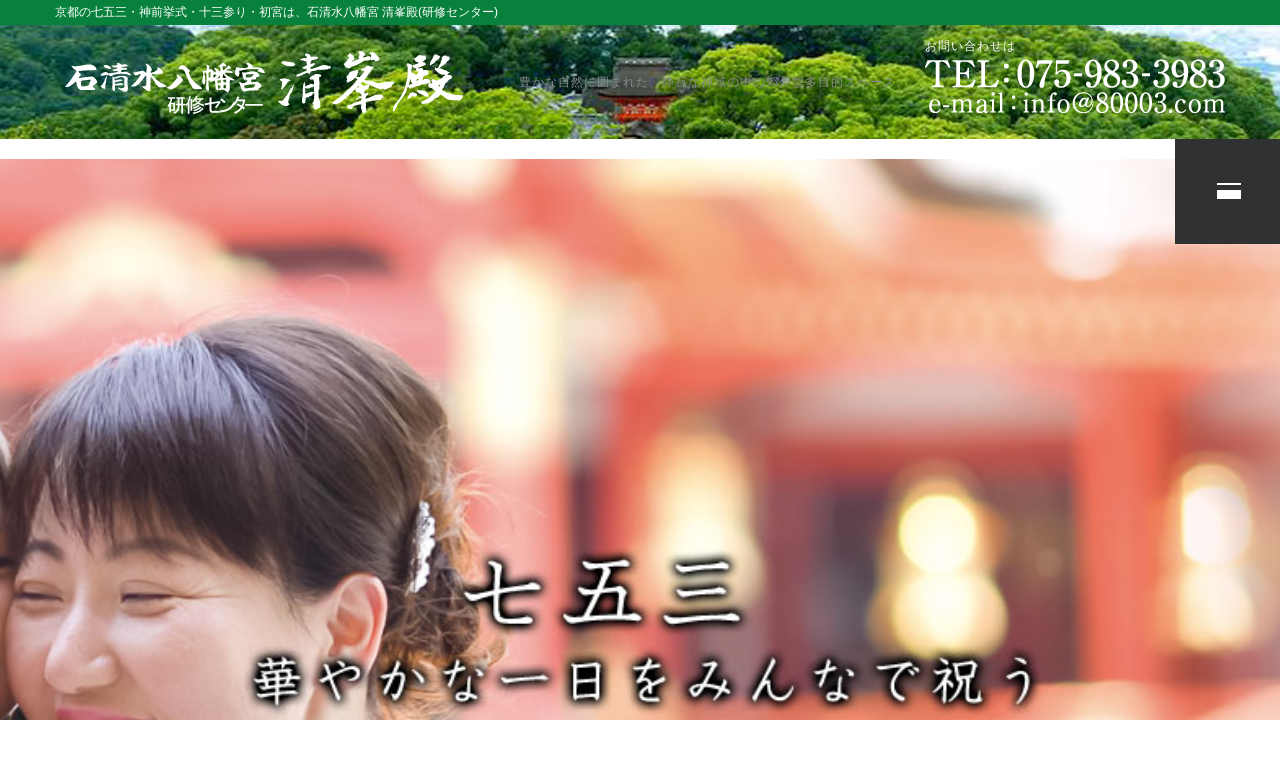

--- FILE ---
content_type: text/html; charset=UTF-8
request_url: http://www.80003.com/contest/post/2423/
body_size: 49865
content:
<!DOCTYPE html>
<!--[if lt IE 7 ]><html class="ie ie6" lang="ja"> <![endif]-->
<!--[if IE 7 ]><html class="ie ie7" lang="ja"> <![endif]-->
<!--[if IE 8 ]><html class="ie ie8" lang="ja"> <![endif]-->
<!--[if IE 9 ]><html class="ie ie9" lang="ja"> <![endif]-->
<!--[if (gt IE 9)|!(IE)]><!--><html lang="ja"> <!--<![endif]-->
<head>
	<title>平成24年度 晴れの日写真コンテスト入賞作品  |  石清水八幡宮青少年文化体育研修センター清峯殿</title>
	<meta name="description" content="平成24年度 晴れの日写真コンテスト入賞作品 | 石清水八幡宮青少年文化体育研修センター清峯殿 豊かな自然に囲まれた、静寂な神域の中の郊外型多目的スペース。" />
	<meta charset="UTF-8" />
	<meta name="viewport" content="width=device-width, initial-scale=1.0">
		<link rel="stylesheet" type="text/css" media="all" href="http://www.80003.com/wp/wp-content/themes/theme54941/bootstrap/css/bootstrap.css" />
	<link rel="stylesheet" type="text/css" media="all" href="http://www.80003.com/wp/wp-content/themes/theme54941/bootstrap/css/responsive.css" />
	<link rel="stylesheet" type="text/css" media="all" href="http://www.80003.com/wp/wp-content/themes/CherryFramework/css/camera.css" />
	<link rel="stylesheet" type="text/css" media="all" href="http://www.80003.com/wp/wp-content/themes/theme54941/style.css" />
	<link rel="stylesheet" type="text/css" href="http://www.80003.com/css/main-style.css?0009">
	
	
<link href="https://use.fontawesome.com/releases/v5.6.1/css/all.css" rel="stylesheet">
<link rel='stylesheet' id='fontawesome-css'  href='//use.fontawesome.com/releases/v5.5.0/css/all.css?ver=20190831' type='text/css' media='' />
	<link rel='dns-prefetch' href='//maps.googleapis.com' />
<link rel='dns-prefetch' href='//netdna.bootstrapcdn.com' />
<link rel='dns-prefetch' href='//fonts.googleapis.com' />
<link rel='dns-prefetch' href='//s.w.org' />
		<script type="text/javascript">
			window._wpemojiSettings = {"baseUrl":"https:\/\/s.w.org\/images\/core\/emoji\/13.0.1\/72x72\/","ext":".png","svgUrl":"https:\/\/s.w.org\/images\/core\/emoji\/13.0.1\/svg\/","svgExt":".svg","source":{"concatemoji":"http:\/\/www.80003.com\/wp\/wp-includes\/js\/wp-emoji-release.min.js?ver=5.6.16"}};
			!function(e,a,t){var n,r,o,i=a.createElement("canvas"),p=i.getContext&&i.getContext("2d");function s(e,t){var a=String.fromCharCode;p.clearRect(0,0,i.width,i.height),p.fillText(a.apply(this,e),0,0);e=i.toDataURL();return p.clearRect(0,0,i.width,i.height),p.fillText(a.apply(this,t),0,0),e===i.toDataURL()}function c(e){var t=a.createElement("script");t.src=e,t.defer=t.type="text/javascript",a.getElementsByTagName("head")[0].appendChild(t)}for(o=Array("flag","emoji"),t.supports={everything:!0,everythingExceptFlag:!0},r=0;r<o.length;r++)t.supports[o[r]]=function(e){if(!p||!p.fillText)return!1;switch(p.textBaseline="top",p.font="600 32px Arial",e){case"flag":return s([127987,65039,8205,9895,65039],[127987,65039,8203,9895,65039])?!1:!s([55356,56826,55356,56819],[55356,56826,8203,55356,56819])&&!s([55356,57332,56128,56423,56128,56418,56128,56421,56128,56430,56128,56423,56128,56447],[55356,57332,8203,56128,56423,8203,56128,56418,8203,56128,56421,8203,56128,56430,8203,56128,56423,8203,56128,56447]);case"emoji":return!s([55357,56424,8205,55356,57212],[55357,56424,8203,55356,57212])}return!1}(o[r]),t.supports.everything=t.supports.everything&&t.supports[o[r]],"flag"!==o[r]&&(t.supports.everythingExceptFlag=t.supports.everythingExceptFlag&&t.supports[o[r]]);t.supports.everythingExceptFlag=t.supports.everythingExceptFlag&&!t.supports.flag,t.DOMReady=!1,t.readyCallback=function(){t.DOMReady=!0},t.supports.everything||(n=function(){t.readyCallback()},a.addEventListener?(a.addEventListener("DOMContentLoaded",n,!1),e.addEventListener("load",n,!1)):(e.attachEvent("onload",n),a.attachEvent("onreadystatechange",function(){"complete"===a.readyState&&t.readyCallback()})),(n=t.source||{}).concatemoji?c(n.concatemoji):n.wpemoji&&n.twemoji&&(c(n.twemoji),c(n.wpemoji)))}(window,document,window._wpemojiSettings);
		</script>
		<style type="text/css">
img.wp-smiley,
img.emoji {
	display: inline !important;
	border: none !important;
	box-shadow: none !important;
	height: 1em !important;
	width: 1em !important;
	margin: 0 .07em !important;
	vertical-align: -0.1em !important;
	background: none !important;
	padding: 0 !important;
}
</style>
	<link rel='stylesheet' id='flexslider-css'  href='http://www.80003.com/wp/wp-content/plugins/cherry-plugin/lib/js/FlexSlider/flexslider.css?ver=2.2.0' type='text/css' media='all' />
<link rel='stylesheet' id='owl-carousel-css'  href='http://www.80003.com/wp/wp-content/plugins/cherry-plugin/lib/js/owl-carousel/owl.carousel.css?ver=1.24' type='text/css' media='all' />
<link rel='stylesheet' id='owl-theme-css'  href='http://www.80003.com/wp/wp-content/plugins/cherry-plugin/lib/js/owl-carousel/owl.theme.css?ver=1.24' type='text/css' media='all' />
<link rel='stylesheet' id='font-awesome-css'  href='//netdna.bootstrapcdn.com/font-awesome/3.2.1/css/font-awesome.css?ver=3.2.1' type='text/css' media='all' />
<link rel='stylesheet' id='cherry-plugin-css'  href='http://www.80003.com/wp/wp-content/plugins/cherry-plugin/includes/css/cherry-plugin.css?ver=1.2.7' type='text/css' media='all' />
<link rel='stylesheet' id='wp-block-library-css'  href='http://www.80003.com/wp/wp-includes/css/dist/block-library/style.min.css?ver=5.6.16' type='text/css' media='all' />
<link rel='stylesheet' id='cherry-lazy-load-css'  href='http://www.80003.com/wp/wp-content/plugins/cherry-lazy-load/css/lazy-load.css?ver=1.0' type='text/css' media='all' />
<link rel='stylesheet' id='cherry-parallax-css'  href='http://www.80003.com/wp/wp-content/plugins/cherry-parallax/css/parallax.css?ver=1.0.0' type='text/css' media='all' />
<link rel='stylesheet' id='theme54941-css'  href='http://www.80003.com/wp/wp-content/themes/theme54941/main-style.css' type='text/css' media='all' />
<link rel='stylesheet' id='magnific-popup-css'  href='http://www.80003.com/wp/wp-content/themes/CherryFramework/css/magnific-popup.css?ver=0.9.3' type='text/css' media='all' />
<link rel='stylesheet' id='options_typography_Ubuntu-css'  href='//fonts.googleapis.com/css?family=Ubuntu&#038;subset=latin' type='text/css' media='all' />
<link rel='stylesheet' id='fancybox-css'  href='http://www.80003.com/wp/wp-content/plugins/easy-fancybox/css/jquery.fancybox.min.css?ver=1.3.24' type='text/css' media='screen' />
<script type='text/javascript' src='http://www.80003.com/wp/wp-content/themes/CherryFramework/js/jquery-1.7.2.min.js?ver=1.7.2' id='jquery-js'></script>
<script type='text/javascript' src='http://www.80003.com/wp/wp-content/plugins/cherry-plugin/lib/js/jquery.easing.1.3.js?ver=1.3' id='easing-js'></script>
<script type='text/javascript' src='http://www.80003.com/wp/wp-content/plugins/cherry-plugin/lib/js/elasti-carousel/jquery.elastislide.js?ver=1.2.7' id='elastislide-js'></script>
<script type='text/javascript' src='//maps.googleapis.com/maps/api/js?v=3.exp&#038;sensor=false&#038;ver=5.6.16' id='googlemapapis-js'></script>
<script type='text/javascript' src='http://www.80003.com/wp/wp-content/plugins/the-preloader/js/preloader-script.js' id='wptime-plugin-preloader-script-js'></script>
<script type='text/javascript' src='http://www.80003.com/wp/wp-content/themes/CherryFramework/js/jquery-migrate-1.2.1.min.js?ver=1.2.1' id='migrate-js'></script>
<script type='text/javascript' src='http://www.80003.com/wp/wp-includes/js/swfobject.js?ver=2.2-20120417' id='swfobject-js'></script>
<script type='text/javascript' src='http://www.80003.com/wp/wp-content/themes/CherryFramework/js/modernizr.js?ver=2.0.6' id='modernizr-js'></script>
<script type='text/javascript' src='http://www.80003.com/wp/wp-content/themes/CherryFramework/js/jflickrfeed.js?ver=1.0' id='jflickrfeed-js'></script>
<script type='text/javascript' src='http://www.80003.com/wp/wp-content/themes/CherryFramework/js/custom.js?ver=1.0' id='custom-js'></script>
<script type='text/javascript' src='http://www.80003.com/wp/wp-content/themes/CherryFramework/bootstrap/js/bootstrap.min.js?ver=2.3.0' id='bootstrap-js'></script>
<link rel="https://api.w.org/" href="http://www.80003.com/wp-json/" /><link rel="alternate" type="application/json" href="http://www.80003.com/wp-json/wp/v2/posts/2423" /><link rel="canonical" href="http://www.80003.com/contest/post/2423/" />
<link rel="alternate" type="application/json+oembed" href="http://www.80003.com/wp-json/oembed/1.0/embed?url=http%3A%2F%2Fwww.80003.com%2Fcontest%2Fpost%2F2423%2F" />
<link rel="alternate" type="text/xml+oembed" href="http://www.80003.com/wp-json/oembed/1.0/embed?url=http%3A%2F%2Fwww.80003.com%2Fcontest%2Fpost%2F2423%2F&#038;format=xml" />
<!-- Favicon Rotator -->
<link rel="apple-touch-icon-precomposed" href="http://www.80003.com/wp/wp-content/uploads/2021/03/site-tile-310x310-1.png" />
<!-- End Favicon Rotator -->
    	<style type="text/css">
			#wptime-plugin-preloader{
				position: fixed;
				top: 0;
			 	left: 0;
			 	right: 0;
			 	bottom: 0;
				background:url(http://www.80003.com/wp/wp-content/plugins/the-preloader/images/preloader.GIF) no-repeat #FFFFFF 50%;
				-moz-background-size:64px 64px;
				-o-background-size:64px 64px;
				-webkit-background-size:64px 64px;
				background-size:64px 64px;
				z-index: 99998;
				width:100%;
				height:100%;
			}
		</style>

		<noscript>
    		<style type="text/css">
        		#wptime-plugin-preloader{
        			display:none !important;
        		}
    		</style>
		</noscript>
    <script>
 var system_folder = 'http://www.80003.com/wp/wp-content/themes/CherryFramework/admin/data_management/',
	 CHILD_URL ='http://www.80003.com/wp/wp-content/themes/theme54941',
	 PARENT_URL = 'http://www.80003.com/wp/wp-content/themes/CherryFramework', 
	 CURRENT_THEME = 'theme54941'</script>
<style type='text/css'>
body { background-color:#fff }
.header { background-color:#08813c }

</style>
<style type='text/css'>
h1 { font: normal 38px/35px Verdana, Geneva, sans-serif;  color:#2f3133; }
h2 { font: normal 22px/26px Verdana, Geneva, sans-serif;  color:#2f3133; }
h3 { font: normal 18px/22px Verdana, Geneva, sans-serif;  color:#2f3133; }
h4 { font: normal 17px/20px Verdana, Geneva, sans-serif;  color:#2f3133; }
h5 { font: normal 12px/18px Verdana, Geneva, sans-serif;  color:#2f3133; }
h6 { font: normal 12px/18px Verdana, Geneva, sans-serif;  color:#2f3133; }
body { font-weight: normal;}
.logo_h__txt, .logo_link { font: bold 34px/32px Ubuntu;  color:#ffffff; }
.sf-menu > li > a { font: bold 14px/18px Arial, Helvetica, sans-serif;  color:#ffffff; }
.nav.footer-nav a { font: normal 14px/18px Arial, Helvetica, sans-serif;  color:#e95341; }
</style>
<link rel="icon" href="http://www.80003.com/wp/wp-content/uploads/2021/08/ハト八マーク2-150x150.jpg" sizes="32x32" />
<link rel="icon" href="http://www.80003.com/wp/wp-content/uploads/2021/08/ハト八マーク2-192x192.jpg" sizes="192x192" />
<link rel="apple-touch-icon" href="http://www.80003.com/wp/wp-content/uploads/2021/08/ハト八マーク2-192x192.jpg" />
<meta name="msapplication-TileImage" content="http://www.80003.com/wp/wp-content/uploads/2021/08/ハト八マーク2-300x300.jpg" />
		<!--[if lt IE 9]>
		<div id="ie7-alert" style="width: 100%; text-align:center;">
			<img src="http://tmbhtest.com/images/ie7.jpg" alt="Upgrade IE 8" width="640" height="344" border="0" usemap="#Map" />
			<map name="Map" id="Map"><area shape="rect" coords="496,201,604,329" href="http://www.microsoft.com/windows/internet-explorer/default.aspx" target="_blank" alt="Download Interent Explorer" /><area shape="rect" coords="380,201,488,329" href="http://www.apple.com/safari/download/" target="_blank" alt="Download Apple Safari" /><area shape="rect" coords="268,202,376,330" href="http://www.opera.com/download/" target="_blank" alt="Download Opera" /><area shape="rect" coords="155,202,263,330" href="http://www.mozilla.com/" target="_blank" alt="Download Firefox" /><area shape="rect" coords="35,201,143,329" href="http://www.google.com/chrome" target="_blank" alt="Download Google Chrome" />
			</map>
		</div>
	<![endif]-->
	<!--[if gte IE 9]><!-->
		<script src="http://www.80003.com/wp/wp-content/themes/CherryFramework/js/jquery.mobile.customized.min.js" type="text/javascript"></script>
		<script type="text/javascript">
			jQuery(function(){
				jQuery('.sf-menu').mobileMenu({
					defaultText: 'MENU'				});
			});
		</script>
	<!--<![endif]-->
	<script type="text/javascript">
		// Init navigation menu
		jQuery(function(){
		// main navigation init
			jQuery('ul.sf-menu').superfish({
				delay: 1000, // the delay in milliseconds that the mouse can remain outside a sub-menu without it closing
				animation: {
					opacity: "show",
					height: "show"
				}, // used to animate the sub-menu open
				speed: "normal", // animation speed
				autoArrows: false, // generation of arrow mark-up (for submenu)
				disableHI: true // to disable hoverIntent detection
			});

		//Zoom fix
		//IPad/IPhone
			var viewportmeta = document.querySelector && document.querySelector('meta[name="viewport"]'),
				ua = navigator.userAgent,
				gestureStart = function () {
					viewportmeta.content = "width=device-width, minimum-scale=0.25, maximum-scale=1.6, initial-scale=1.0";
				},
				scaleFix = function () {
					if (viewportmeta && /iPhone|iPad/.test(ua) && !/Opera Mini/.test(ua)) {
						viewportmeta.content = "width=device-width, minimum-scale=1.0, maximum-scale=1.0";
						document.addEventListener("gesturestart", gestureStart, false);
					}
				};
			scaleFix();
		})
	</script>
	<!-- stick up menu -->
	<script type="text/javascript">
		jQuery(document).ready(function(){
			if(!device.mobile() && !device.tablet()){
				jQuery('header .wrapp_header').tmStickUp({
					correctionSelector: jQuery('#wpadminbar')
				,	listenSelector: jQuery('.listenSelector')
				,	active: false				,	pseudo: true				});
			}
		})
	</script>
<style type='text/css'>h1,h2,h3,h4,h5,h6{font-family:Verdana,"ヒラギノ角ゴ ProN W3","Hiragino Kaku Gothic ProN","メイリオ",Meiryo,sans-serif;}</style>
</head>

	
	
<body class="post-template-default single single-post postid-2423 single-format-standard cat-38-id olrk-live-chat">
	<div id="motopress-main" class="main-holder">
		<!--Begin #motopress-main-->
		<header class="motopress-wrapper header">
			<div id="head_container">
			<h1>京都の七五三・神前挙式・十三参り・初宮は、石清水八幡宮 清峯殿(研修センター)</h1>
			</div><!-- /#head_container -->
      
			<div class="container">
				<div class="row">
					<div class="span12" data-motopress-wrapper-file="wrapper/wrapper-header.php" data-motopress-wrapper-type="header" data-motopress-id="69691fa274f33">
						<link href='http://fonts.googleapis.com/css?family=Ubuntu:300,400,500,700&subset=cyrillic-ext,latin' rel='stylesheet' type='text/css'>
<link href="//maxcdn.bootstrapcdn.com/font-awesome/4.3.0/css/font-awesome.min.css" rel="stylesheet">
<div class="row">
	<div class="wrapp_header">
	<div class="span12" data-motopress-type="static" data-motopress-static-file="static/static-logo.php">
		<!-- BEGIN LOGO -->
<div class="logo pull-left">
									<a href="http://www.80003.com/" class="logo_h logo_h__img"><img src="http://www.80003.com/wp/wp-content/uploads/2015/11/logo.png" alt="石清水八幡宮青少年文化体育研修センター清峯殿" title="豊かな自然に囲まれた、静寂な神域の中の郊外型多目的スペース。"></a>
						<p class="logo_tagline">豊かな自然に囲まれた、静寂な神域の中の郊外型多目的スペース。</p><!-- Site Tagline -->
	</div>
<!-- END LOGO -->		<p id="header_info">
			<a href="http://www.80003.com/inquiry/"><span class="fade_img">お問い合わせ</span>は</a>
			<a href="tel:0759833983" class="fade_img"><img src="/image/header_info_tel.png" alt="TEL:075-983-3983" /></a>
			<a href="mailto:&#109;&#97;&#105;&#108;&#116;&#111;&#58;&#105;&#110;&#102;&#111;&#64;&#56;&#48;&#48;&#48;&#51;&#46;&#99;&#111;&#109;" class="fade_img"><img src="/image/header_info_mail.png" alt="e-mail:&#109;&#97;&#105;&#108;&#116;&#111;&#58;&#105;&#110;&#102;&#111;&#64;&#56;&#48;&#48;&#48;&#51;&#46;&#99;&#111;&#109;" /></a>
		</p>

		<div data-motopress-type="static" data-motopress-static-file="static/static-search.php">
			<!-- BEGIN SEARCH FORM -->
<!-- END SEARCH FORM -->        </div>
    	
    	<div class="" data-motopress-type="static" data-motopress-static-file="static/static-nav.php">
			<!-- BEGIN MAIN NAVIGATION -->
<nav class="nav nav__primary clearfix">
<ul id="topnav" class="sf-menu"><li id="menu-item-1961" class="menu-item menu-item-type-post_type menu-item-object-page menu-item-home"><a href="http://www.80003.com/">ホーム</a></li>
<li id="menu-item-2574" class="menu-item menu-item-type-post_type menu-item-object-page"><a href="http://www.80003.com/wedding/">挙式・披露宴</a></li>
<li id="menu-item-3628" class="menu-item menu-item-type-post_type menu-item-object-page menu-item-has-children"><a href="http://www.80003.com/hatsumiya/">初宮・七五三・十三参り・祝歳参り</a>
<ul class="sub-menu">
	<li id="menu-item-2570" class="menu-item menu-item-type-post_type menu-item-object-page"><a href="http://www.80003.com/hatsumiya/">初宮参り</a></li>
	<li id="menu-item-2569" class="menu-item menu-item-type-post_type menu-item-object-page"><a href="http://www.80003.com/shichigosan/">七五三</a></li>
	<li id="menu-item-2571" class="menu-item menu-item-type-post_type menu-item-object-page"><a href="http://www.80003.com/jusanmairi/">十三参り</a></li>
	<li id="menu-item-2572" class="menu-item menu-item-type-post_type menu-item-object-page"><a href="http://www.80003.com/syukusaimairi/">祝歳参り</a></li>
</ul>
</li>
<li id="menu-item-4527" class="menu-item menu-item-type-post_type menu-item-object-page menu-item-has-children"><a href="http://www.80003.com/clothes/">各種お衣装</a>
<ul class="sub-menu">
	<li id="menu-item-3963" class="menu-item menu-item-type-post_type menu-item-object-page"><a href="http://www.80003.com/clothes/visiting/">訪問着</a></li>
	<li id="menu-item-3962" class="menu-item menu-item-type-post_type menu-item-object-page"><a href="http://www.80003.com/clothes/irotomesode/">色留袖</a></li>
</ul>
</li>
<li id="menu-item-7984" class="menu-item menu-item-type-post_type menu-item-object-page"><a href="http://www.80003.com/goods/">お土産の販売</a></li>
<li id="menu-item-2592" class="menu-item menu-item-type-post_type menu-item-object-page"><a href="http://www.80003.com/facilities/">施設のご案内</a></li>
<li id="menu-item-2003" class="menu-item menu-item-type-post_type menu-item-object-page"><a href="http://www.80003.com/access/">交通のご案内</a></li>
<li id="menu-item-8668" class="menu-item menu-item-type-custom menu-item-object-custom"><a href="https://80003.sub.jp/form/inquiry/">お問い合わせ</a></li>
</ul></nav><!-- END MAIN NAVIGATION -->		</div>
	    <a href="#" class="menu-button" id="open-button"><span></span></a>
        </div>
    </div>
</div>
  					</div>
				</div>
			</div>
		</header>

<script type="text/javascript">
	jQuery(document).ready(function($) {
		if(!device.mobile() && !device.tablet()){
			liteModeSwitcher = false;
		}else{
			liteModeSwitcher = true;
		}
		if($.browser.msie && parseInt($.browser.version) < 8){
			liteModeSwitcher = true;
		}

			jQuery('#parallax-slider-69691fa2788ca').parallaxSlider({
				parallaxEffect: "parallax_effect_normal",
			//	parallaxInvert: false,
				animateLayout: "simple-fade-eff",
				duration: 1000,
				autoSwitcher: true,
				autoSwitcherDelay: 8000,
			//	scrolling_description: false,
				slider_navs: false,
				slider_pagination: "buttons_pagination",
				liteMode :liteModeSwitcher
			});

	});
</script>

<div id="parallax-slider-69691fa2788ca" class="parallax-slider"><ul class="baseList"><li data-preview="http://www.80003.com/wp/wp-content/uploads/2015/11/title_shichigosan_s.jpg" data-thumb-url="http://www.80003.com/wp/wp-content/uploads/2015/11/title_shichigosan_s-100x50.jpg" data-ulr-link="#"></li></ul></div>
<div class="motopress-wrapper content-holder clearfix">
		<div class="container shichigosan">
		<div class="row">
			<div class="span12" data-motopress-wrapper-file="single.php" data-motopress-wrapper-type="content">
				<div class="row">
					<div class="span12" data-motopress-type="static" data-motopress-static-file="static/static-title.php">
						<div class="shichigosan">
<ul class="breadcrumb breadcrumb__t"><li><a href="http://www.80003.com">ホーム</a></li><li class="divider"></li><li><a href="http://www.80003.com/category/contest/">写真コンテスト</a></li><li class="divider"></li><li class="active">平成24年度 晴れの日写真コンテスト入賞作品</li></ul></div>					</div>
				</div>
				<div class="row">

					<div class="span8 right right" id="content" data-motopress-type="loop" data-motopress-loop-file="loop/loop-single.php">
						<section class="post_single">
<h1 class="outline mincho"><a href="http://www.80003.com/shichigosan/">七五三<span class="en">Shichigosan</span></a></h1><h2 class="for mincho"><a href="http://www.80003.com/category/contest/">写真コンテスト</a></h2><p class="desc mincho">お子様の大きな節目となるこの時。素敵な笑顔と思い出をたくさんありがとう。</p>

<ul class="contest_navi post_page">
<li class="select_year"><select id="select_year" class="gothic"><option value="http://www.80003.com/contest/post/7999/">令和２年度　</option><option value="http://www.80003.com/contest/post/7017/">令和元年度　</option><option value="http://www.80003.com/contest/post/6073/">平成30年度</option><option value="http://www.80003.com/contest/post/5666/">平成29年度</option><option value="http://www.80003.com/contest/post/5223/">平成28年度</option><option value="http://www.80003.com/contest/post/2415/">平成27年度</option><option value="http://www.80003.com/contest/post/2401/">平成26年度</option><option value="http://www.80003.com/contest/post/2425/">平成25年度</option><option value="http://www.80003.com/contest/post/2423/" selected>平成24年度</option><option value="http://www.80003.com/contest/post/2421/">平成23年度</option><option value="http://www.80003.com/contest/post/2419/">平成22年度</option><option value="http://www.80003.com/contest/post/2417/">平成21年度</option></select><script>$(function(){ $("#select_year").change(function(){ location.href = $(this).val(); }); });</script></li>
<li class="more_link"><a href="#require" class="page_link fade_img">募集要項はこちら&#8811;&#8811;&#8811;</a></li>
</ul>

<h3 class="for bar">平成24年度 晴れの日写真コンテスト入賞作品</h3>

<div class="post_content contest_plus">
<p><img loading="lazy" class="alignleft size-full wp-image-2438" src="http://www.80003.com/wp/wp-content/uploads/2015/11/c01_g.jpg" alt="c01_g" width="152" height="110" srcset="http://www.80003.com/wp/wp-content/uploads/2015/11/c01_g.jpg 152w, http://www.80003.com/wp/wp-content/uploads/2015/11/c01_g-150x110.jpg 150w" sizes="(max-width: 152px) 100vw, 152px" /></p>
<h2><span style="color: #993300;"><strong>みく3才の ちょっと</strong></span><span style="color: #993300;"><strong>かわいい真剣祈り !</strong></span></h2>
[3才女児]
<p><img loading="lazy" class="aligncenter size-full wp-image-3215" src="http://www.80003.com/wp/wp-content/uploads/2015/11/h24_01g.jpg" alt="h24_01g" width="370" height="497" srcset="http://www.80003.com/wp/wp-content/uploads/2015/11/h24_01g.jpg 370w, http://www.80003.com/wp/wp-content/uploads/2015/11/h24_01g-223x300.jpg 223w" sizes="(max-width: 370px) 100vw, 370px" /></p>
<p style="text-align: center;">　3才の娘が真剣にお祈りしている姿に<br />
『信心深いことだ!』と家族全員びっくりしました</p>
<hr />
<p><img loading="lazy" class="alignleft size-full wp-image-2440" src="http://www.80003.com/wp/wp-content/uploads/2015/11/c02_c.jpg" alt="c02_c" width="152" height="110" srcset="http://www.80003.com/wp/wp-content/uploads/2015/11/c02_c.jpg 152w, http://www.80003.com/wp/wp-content/uploads/2015/11/c02_c-150x110.jpg 150w" sizes="(max-width: 152px) 100vw, 152px" /></p>
<h2><span style="color: #993300;"><strong>十三参りと七五三詣</strong></span><br />
<span style="color: #993300;"><strong>ふたり一緒で楽しいね☆</strong></span></h2>
[7才女児]
<p><img loading="lazy" class="aligncenter size-full wp-image-3212" src="http://www.80003.com/wp/wp-content/uploads/2015/11/h24_02c.jpg" alt="h24_02c" width="370" height="497" srcset="http://www.80003.com/wp/wp-content/uploads/2015/11/h24_02c.jpg 370w, http://www.80003.com/wp/wp-content/uploads/2015/11/h24_02c-223x300.jpg 223w" sizes="(max-width: 370px) 100vw, 370px" /></p>
<p style="text-align: center;">それぞれの年齢にあったお着物が着れて楽しかったです♪</p>
<hr />
<h2 style="text-align: left;"><img loading="lazy" class="alignleft size-full wp-image-2440" src="http://www.80003.com/wp/wp-content/uploads/2015/11/c02_c.jpg" alt="c02_c" width="152" height="110" srcset="http://www.80003.com/wp/wp-content/uploads/2015/11/c02_c.jpg 152w, http://www.80003.com/wp/wp-content/uploads/2015/11/c02_c-150x110.jpg 150w" sizes="(max-width: 152px) 100vw, 152px" /><span style="color: #993300;"><strong>ママとお姉ちゃんと一緒に</strong></span></h2>
[3才女児]
<p><img loading="lazy" class="aligncenter size-full wp-image-3220" src="http://www.80003.com/wp/wp-content/uploads/2015/11/h24_03c.jpg" alt="h24_03c" width="370" height="497" srcset="http://www.80003.com/wp/wp-content/uploads/2015/11/h24_03c.jpg 370w, http://www.80003.com/wp/wp-content/uploads/2015/11/h24_03c-223x300.jpg 223w" sizes="(max-width: 370px) 100vw, 370px" /></p>
<p style="text-align: center;">　平日の朝だったので、人も少なく、写真もゆっくり撮れました</p>
<hr />
<h2 style="text-align: left;"><img loading="lazy" class="alignleft size-full wp-image-2455" src="http://www.80003.com/wp/wp-content/uploads/2015/11/c03_w.jpg" alt="c03_w" width="152" height="110" srcset="http://www.80003.com/wp/wp-content/uploads/2015/11/c03_w.jpg 152w, http://www.80003.com/wp/wp-content/uploads/2015/11/c03_w-150x110.jpg 150w" sizes="(max-width: 152px) 100vw, 152px" /><span style="color: #993300;"><strong>参道を歩む</strong></span><span style="color: #993300;"><strong> </strong></span></h2>
[3才男児]
<p><img loading="lazy" class="aligncenter size-full wp-image-3221" src="http://www.80003.com/wp/wp-content/uploads/2015/11/h24_04w.jpg" alt="h24_04w" width="370" height="497" srcset="http://www.80003.com/wp/wp-content/uploads/2015/11/h24_04w.jpg 370w, http://www.80003.com/wp/wp-content/uploads/2015/11/h24_04w-223x300.jpg 223w" sizes="(max-width: 370px) 100vw, 370px" /></p>
<p style="text-align: center;">　数え3才になり、一人で歩く姿はわが子ながら成長を感じさせます</p>
<hr />
<h2 style="text-align: left;"><img loading="lazy" class="alignleft size-full wp-image-2455" src="http://www.80003.com/wp/wp-content/uploads/2015/11/c03_w.jpg" alt="c03_w" width="152" height="110" srcset="http://www.80003.com/wp/wp-content/uploads/2015/11/c03_w.jpg 152w, http://www.80003.com/wp/wp-content/uploads/2015/11/c03_w-150x110.jpg 150w" sizes="(max-width: 152px) 100vw, 152px" /><span style="color: #993300;"><strong>｢ちょっと恥ずかしいなぁ～｣</strong></span></h2>
[3才女児]
<p><img loading="lazy" class="aligncenter size-full wp-image-3216" src="http://www.80003.com/wp/wp-content/uploads/2015/11/h24_05w.jpg" alt="h24_05w" width="370" height="497" srcset="http://www.80003.com/wp/wp-content/uploads/2015/11/h24_05w.jpg 370w, http://www.80003.com/wp/wp-content/uploads/2015/11/h24_05w-223x300.jpg 223w" sizes="(max-width: 370px) 100vw, 370px" /></p>
<p style="text-align: center;">　普段から口癖である「ちょっと恥ずかしいなぁ～」が<br />
そのまま表情に表れた、ありのままのすがたです。<br />
お天気にも恵まれ、太陽の光がやわらかに射し、<br />
まるで神様に包まれているような、優しい写真です。</p>
<hr />
<h2 style="text-align: left;"><img loading="lazy" class="alignleft size-full wp-image-2455" src="http://www.80003.com/wp/wp-content/uploads/2015/11/c03_w.jpg" alt="c03_w" width="152" height="110" srcset="http://www.80003.com/wp/wp-content/uploads/2015/11/c03_w.jpg 152w, http://www.80003.com/wp/wp-content/uploads/2015/11/c03_w-150x110.jpg 150w" sizes="(max-width: 152px) 100vw, 152px" /><span style="color: #993300;"><strong>おめかししたけど、やっぱり走るのだ～いすき ! ! </strong></span></h2>
[3才女児]
<p style="text-align: center;"><img loading="lazy" class="aligncenter size-full wp-image-3217" src="http://www.80003.com/wp/wp-content/uploads/2015/11/h24_06w.jpg" alt="h24_06w" width="370" height="497" srcset="http://www.80003.com/wp/wp-content/uploads/2015/11/h24_06w.jpg 370w, http://www.80003.com/wp/wp-content/uploads/2015/11/h24_06w-223x300.jpg 223w" sizes="(max-width: 370px) 100vw, 370px" /><br />
普段から走るのが大好き。<br />
お気に入りのおもちゃをいただき、うれしさ倍増で<br />
こけはしないかと母親の心配をよそに駆け出したところです</p>
<hr />
<h2 style="text-align: left;"><img loading="lazy" class="alignleft size-full wp-image-2456" src="http://www.80003.com/wp/wp-content/uploads/2015/11/c04_b.jpg" alt="c04_b" width="152" height="111" srcset="http://www.80003.com/wp/wp-content/uploads/2015/11/c04_b.jpg 152w, http://www.80003.com/wp/wp-content/uploads/2015/11/c04_b-150x111.jpg 150w" sizes="(max-width: 152px) 100vw, 152px" /><span style="color: #993300;"><strong>念願のこまいこちゃま</strong></span></h2>
[7才女児]
<p style="text-align: center;"><img loading="lazy" class="aligncenter size-full wp-image-3218" src="http://www.80003.com/wp/wp-content/uploads/2015/11/h24_07b.jpg" alt="h24_07b" width="370" height="497" srcset="http://www.80003.com/wp/wp-content/uploads/2015/11/h24_07b.jpg 370w, http://www.80003.com/wp/wp-content/uploads/2015/11/h24_07b-223x300.jpg 223w" sizes="(max-width: 370px) 100vw, 370px" /><br />
娘に「７才の七五三は舞妓さんになりたい」とずっとお願いされていました。<br />
親子ともども、大変思い出深い一日となりました。</p>
<hr />
<h2 style="text-align: left;"><img loading="lazy" class="alignleft size-full wp-image-2456" src="http://www.80003.com/wp/wp-content/uploads/2015/11/c04_b.jpg" alt="c04_b" width="152" height="111" srcset="http://www.80003.com/wp/wp-content/uploads/2015/11/c04_b.jpg 152w, http://www.80003.com/wp/wp-content/uploads/2015/11/c04_b-150x111.jpg 150w" sizes="(max-width: 152px) 100vw, 152px" /><span style="color: #993300;"><strong>いつも仲良し</strong></span></h2>
[7才女児]
<p><img loading="lazy" class="aligncenter size-full wp-image-3219" src="http://www.80003.com/wp/wp-content/uploads/2015/11/h24_08b.jpg" alt="h24_08b" width="370" height="497" srcset="http://www.80003.com/wp/wp-content/uploads/2015/11/h24_08b.jpg 370w, http://www.80003.com/wp/wp-content/uploads/2015/11/h24_08b-223x300.jpg 223w" sizes="(max-width: 370px) 100vw, 370px" /></p>
<p style="text-align: center;">自然な笑顔が撮れました。</p>
<hr />
<h2 style="text-align: left;"><img loading="lazy" class="alignleft size-full wp-image-2457" src="http://www.80003.com/wp/wp-content/uploads/2015/11/c05_p.jpg" alt="c05_p" width="152" height="110" srcset="http://www.80003.com/wp/wp-content/uploads/2015/11/c05_p.jpg 152w, http://www.80003.com/wp/wp-content/uploads/2015/11/c05_p-150x110.jpg 150w" sizes="(max-width: 152px) 100vw, 152px" /><span style="color: #993300;"><strong>ぼくの着物見て ! !</strong></span></h2>
[3才男児]
<p><img loading="lazy" class="aligncenter size-full wp-image-3213" src="http://www.80003.com/wp/wp-content/uploads/2015/11/h24_09p.jpg" alt="h24_09p" width="370" height="497" srcset="http://www.80003.com/wp/wp-content/uploads/2015/11/h24_09p.jpg 370w, http://www.80003.com/wp/wp-content/uploads/2015/11/h24_09p-223x300.jpg 223w" sizes="(max-width: 370px) 100vw, 370px" /></p>
<p style="text-align: center;">七五三参りがとても楽しくて、<br />
着物にもかかわらずおどっている一枚です。<br />
とてもかわいく撮れました。</p>
<hr />
<h2 style="text-align: left;"><img loading="lazy" class="alignleft size-full wp-image-2458" src="http://www.80003.com/wp/wp-content/uploads/2015/11/c06_k.jpg" alt="c06_k" width="152" height="110" srcset="http://www.80003.com/wp/wp-content/uploads/2015/11/c06_k.jpg 152w, http://www.80003.com/wp/wp-content/uploads/2015/11/c06_k-150x110.jpg 150w" sizes="(max-width: 152px) 100vw, 152px" /><span style="color: #993300;"><strong>光の中で</strong></span></h2>
[3才女児・5才男児]
<p><img loading="lazy" class="aligncenter size-full wp-image-3214" src="http://www.80003.com/wp/wp-content/uploads/2015/11/h24_10k.jpg" alt="h24_10k" width="370" height="497" srcset="http://www.80003.com/wp/wp-content/uploads/2015/11/h24_10k.jpg 370w, http://www.80003.com/wp/wp-content/uploads/2015/11/h24_10k-223x300.jpg 223w" sizes="(max-width: 370px) 100vw, 370px" /></p>
<p style="text-align: center;">　着物を着てはじめはウキウキだった子供たちが、<br />
疲れも出てきて、センター前でほっとした写真です。<br />
光りがたまたまうまく映り、素敵な思い出の一枚になりました</p>
</div>

<div id="require" class="post_page">
<h3 class="bar second">募集要項</h3>
<div class="box">
<ul>
<li>写真は本年パックご利用のお子様を含むもので、撮影場所は石清水八幡宮境内地に限らせていただきます。</li>
<li>応募はＬ版写真を郵送していただくか、データを添付してメールをお送り下さい。</li>
<li>応募された作品は返却できません。</li>
<li>優秀作品は研修センター広報で使用する場合があります。</li>
<li>ご家族以外の作品や、二重応募はご遠慮ください。</li>
<!--<li>二重応募はご遠慮ください。</li>-->
<li>申し込み締切日 平成38年12月20日迄</li>
</ul>
<p class="second more_link"><a href="http://www.80003.com/inquiry/" class="fade_img">お問い合わせはこちら&#8811;&#8811;&#8811;</a></p>
</div><!-- /.box -->
</div><!-- /#require --></section>
					</div>
					<div class="span4 sidebar" id="sidebar" data-motopress-type="static-sidebar"  data-motopress-sidebar-file="sidebar.php">
						
<div id="text-11" class="visible-all-devices widget"><h3>Ceremony</h3>			<div class="textwidget"><div class="side_custom ceremony">
<ul>
<li class="sc1"><a href="http://www.80003.com/wedding/">挙式・披露宴</a></li>
<li class="sc2"><a href="http://www.80003.com/hatsumiya/">初宮</a></li>
<li class="sc3"><a href="http://www.80003.com/shichigosan/">七五三</a></li>
<li class="sc4"><a href="http://www.80003.com/jusanmairi/">十三参り</a></li>
<li class="sc6"><a href="http://www.80003.com/seijinmairi/">成人参り</a></li>
<li class="sc5"><a href="http://www.80003.com/syukusaimairi/">祝歳参り</a></li>
</ul>
</div>
<p class="org_bnr" style="margin-bottom: 10px;"><a href="http://www.80003.com/shichigosan/location-plan/" class="fade_img"><img src="http://www.80003.com/wp/wp-content/uploads/2020/09/snap-banner.png" alt="選べる前撮りロケプラン"></a></p>
<p class="org_bnr"><a href="http://www.80003.com/shichigosan/location-plan/#before-plan" class="fade_img"><img src="http://www.80003.com/wp/wp-content/uploads/2020/09/plan-banner.png" alt="選べる前撮りロケプラン"></a></p></div>
		</div><div id="nav_menu-2" class="visible-all-devices side_custom widget"><h3>About</h3><div class="menu-side-menu-container"><ul id="menu-side-menu" class="menu"><li id="menu-item-2610" class="menu-item menu-item-type-post_type menu-item-object-page menu-item-2610"><a href="http://www.80003.com/facilities/">施設のご案内</a></li>
<li id="menu-item-4528" class="menu-item menu-item-type-post_type menu-item-object-page menu-item-4528"><a href="http://www.80003.com/clothes/">各種お衣装</a></li>
<li id="menu-item-7985" class="menu-item menu-item-type-post_type menu-item-object-page menu-item-7985"><a href="http://www.80003.com/goods/">お土産の販売</a></li>
<li id="menu-item-2058" class="menu-item menu-item-type-post_type menu-item-object-page menu-item-2058"><a href="http://www.80003.com/access/">交通のご案内</a></li>
<li id="menu-item-8667" class="menu-item menu-item-type-custom menu-item-object-custom menu-item-8667"><a href="https://80003.sub.jp/form/inquiry/">お問い合わせ</a></li>
</ul></div></div><div id="text-10" class="visible-all-devices widget">			<div class="textwidget"><p class="org_bnr"><a href="http://www.80003.com/wedding/movie/" class="fade_img"><img src="/image/side_bnr_movie.jpg" alt="挙式ムービー" /></a></p>
<p class="org_bnr"><a href="http://www.80003.com/goods/" class="fade_img"><img src="/image/goods.png" alt="商品ページバナー" /></a></p>
<p class="org_bnr sns_bnr"><a href="https://ja-jp.facebook.com/iks80003" target="_blank" class="fade_img" rel="noopener"><img src="/image/facebook.png" alt="facebook" /></a><a href="https://www.instagram.com/iwashimizu_seihoden_official/" target="_blank" class="fade_img" rel="noopener"><img src="/image/instagram.gif" alt="instagram" /></a></p>
<p class="org_bnr"><a href="http://www.iwashimizu.or.jp/top.php" target="_blank" class="fade_img" rel="noopener"><img src="/image/bnr_iwa.jpg" alt="石清水八幡宮" /></a></p></div>
		</div>					</div>
				</div>
			</div>
		</div>
	</div>
</div>

		<footer class="motopress-wrapper footer">
			<div class="container">
				<div class="row">
					<div class="span12" data-motopress-wrapper-file="wrapper/wrapper-footer.php" data-motopress-wrapper-type="footer" data-motopress-id="69691fa282d76">
						<div class="row footer-widgets">
	<div class="span3" id="footer_menu" data-motopress-type="static" data-motopress-static-file="static/static-footer-text.php">
		        	<div class="inner" data-motopress-type="dynamic-sidebar" data-motopress-sidebar-id="footer-sidebar-1">
			<div id="text-8" class="visible-all-devices "><h4>SITE MAP</h4>			<div class="textwidget"><div class="menus">
<ul class="menu">
<li><a href="http://www.80003.com/wedding/">挙式・披露宴</a></li>
<li><a href="http://www.80003.com/hatsumiya/">初宮・七五三・十三参り・祝歳参り</a></li>
</ul>
<ul class="menu">
<li><a href="http://www.80003.com/clothes/">各種お衣装</a></li>
<li><a href="http://www.80003.com/goods/">お土産の販売</a></li>
<li><a href="http://www.80003.com/facilities/">施設のご案内</a></li>
</ul>
<ul class="menu last">
<li><a href="http://www.80003.com/access/">交通のご案内</a></li>
<li><a href="https://80003.sub.jp/form/inquiry/">お問い合わせ</a></li>
<li><a href="http://www.80003.com/policy/">プライバシーポリシー</a></li>
</ul>
<ul class="menu add">
<li><a href="http://www.80003.com/cancel/">キャンセル料について</a></li>
</ul>
</div></div>
		</div>        	</div>
	</div>
	<div class="span3" id="footer_info" data-motopress-type="dynamic-sidebar" data-motopress-sidebar-id="footer-sidebar-2">
		<div id="text-9" class="visible-all-devices ">			<div class="textwidget"><p class="para">豊かな自然に包まれた静寂な神域の中の<br/>郊外型多目的スペース</p>
<p class="second mt0"><a href="http://www.80003.com/"><img src="/image/logo.png" alt="石清水八幡宮研修センター清峯殿" /></a></p>
<p class="second">〒614-8588 京都府八幡市八幡高坊 30</p>
<p class="second mt15"><a href="tel:0759833983" class="fade_img"><img src="/image/header_info_tel.png" alt="TEL:075-983-3983" /></a></p>
<p class="second"><a href="mailto:&#109;&#97;&#105;&#108;&#116;&#111;&#58;&#105;&#110;&#102;&#111;&#64;&#56;&#48;&#48;&#48;&#51;&#46;&#99;&#111;&#109;" class="fade_img"><img src="/image/header_info_mail.png" alt="e-mail:&#109;&#97;&#105;&#108;&#116;&#111;&#58;&#105;&#110;&#102;&#111;&#64;&#56;&#48;&#48;&#48;&#51;&#46;&#99;&#111;&#109;" /></a></p>
<p class="bouka"><a href="http://www.80003.com/firesafe/" class="fade_img"><img src="/image/bouka_mark.jpg" alt="建物の防火安全情報 表示制度" /></a></p></div>
		</div>	</div>
	<div class="span3" id="footer_class" data-motopress-type="dynamic-sidebar" data-motopress-sidebar-id="footer-sidebar-3">
			</div>
	<div class="span3" data-motopress-type="dynamic-sidebar" data-motopress-sidebar-id="footer-sidebar-4">
			</div>
</div>
<p id="copyright">
	<a href="http://www.iwashimizu.or.jp/top.php" target="_blank" class="bnr fade_img"><img src="/image/bnr_iwa_s.jpg" alt="石清水八幡宮" /></a>
	<span class="cont">京都の七五三・神前挙式・十三参り・初宮は、<br class="res_br" />石清水八幡宮 清峯殿(研修センター)<br/>
copyright &#169; 2026 IKS All rights Reserves.
	</span>
</p>
					</div>
				</div>
			</div>
		</footer>
		<!--End #motopress-main-->
	</div>
	<div id="back-top-wrapper" class="visible-desktop">
		<p id="back-top">
			<a href="#top"><span></span></a>		</p>
	</div>
	
		<p id="pagetop"><a href="#head_container">▲</a></p>

<script type="text/javascript" src="/js/common.js"></script>
<script type="text/javascript" src="/js/jquery.colorbox-min.js"></script>
<script>
	$('#gallery-1').find('a').addClass('cbox');
	$('.cbox').colorbox({
		rel: 'group1',
		close: '×',
		current: '{current} / {total}',
		maxWidth: '100%',
		maxHeight: '100%'
	});
</script>
				<!-- begin olark code -->
		<script data-cfasync="false" type='text/javascript'>/*<![CDATA[*/window.olark||(function(c){var f=window,d=document,l=f.location.protocol=="https:"?"https:":"http:",z=c.name,r="load";var nt=function(){
		f[z]=function(){
		(a.s=a.s||[]).push(arguments)};var a=f[z]._={
		},q=c.methods.length;while(q--){(function(n){f[z][n]=function(){
		f[z]("call",n,arguments)}})(c.methods[q])}a.l=c.loader;a.i=nt;a.p={
		0:+new Date};a.P=function(u){
		a.p[u]=new Date-a.p[0]};function s(){
		a.P(r);f[z](r)}f.addEventListener?f.addEventListener(r,s,false):f.attachEvent("on"+r,s);var ld=function(){function p(hd){
		hd="head";return["<",hd,"></",hd,"><",i,' onl' + 'oad="var d=',g,";d.getElementsByTagName('head')[0].",j,"(d.",h,"('script')).",k,"='",l,"//",a.l,"'",'"',"></",i,">"].join("")}var i="body",m=d[i];if(!m){
		return setTimeout(ld,100)}a.P(1);var j="appendChild",h="createElement",k="src",n=d[h]("div"),v=n[j](d[h](z)),b=d[h]("iframe"),g="document",e="domain",o;n.style.display="none";m.insertBefore(n,m.firstChild).id=z;b.frameBorder="0";b.id=z+"-loader";if(/MSIE[ ]+6/.test(navigator.userAgent)){
		b.src="javascript:false"}b.allowTransparency="true";v[j](b);try{
		b.contentWindow[g].open()}catch(w){
		c[e]=d[e];o="javascript:var d="+g+".open();d.domain='"+d.domain+"';";b[k]=o+"void(0);"}try{
		var t=b.contentWindow[g];t.write(p());t.close()}catch(x){
		b[k]=o+'d.write("'+p().replace(/"/g,String.fromCharCode(92)+'"')+'");d.close();'}a.P(2)};ld()};nt()})({
		loader: "static.olark.com/jsclient/loader0.js",name:"olark",methods:["configure","extend","declare","identify"]});
		/* custom configuration goes here (www.olark.com/documentation) */
		olark.identify('7830-582-10-3714');/*]]>*/</script><noscript><a href="https://www.olark.com/site/7830-582-10-3714/contact" title="Contact us" target="_blank">Questions? Feedback?</a> powered by <a href="http://www.olark.com?welcome" title="Olark live chat software">Olark live chat software</a></noscript>
		<!-- end olark code -->
		<script type="text/javascript">var fb_timeout, fb_opts={'overlayShow':true,'hideOnOverlayClick':true,'showCloseButton':true,'margin':20,'centerOnScroll':false,'enableEscapeButton':true,'autoScale':true };
if(typeof easy_fancybox_handler==='undefined'){
var easy_fancybox_handler=function(){
jQuery('.nofancybox,a.wp-block-file__button,a.pin-it-button,a[href*="pinterest.com/pin/create"],a[href*="facebook.com/share"],a[href*="twitter.com/share"]').addClass('nolightbox');
/* IMG */
var fb_IMG_select='a[href*=".jpg"]:not(.nolightbox,li.nolightbox>a),area[href*=".jpg"]:not(.nolightbox),a[href*=".jpeg"]:not(.nolightbox,li.nolightbox>a),area[href*=".jpeg"]:not(.nolightbox),a[href*=".png"]:not(.nolightbox,li.nolightbox>a),area[href*=".png"]:not(.nolightbox),a[href*=".webp"]:not(.nolightbox,li.nolightbox>a),area[href*=".webp"]:not(.nolightbox)';
jQuery(fb_IMG_select).addClass('fancybox image');
var fb_IMG_sections=jQuery('.gallery,.wp-block-gallery,.tiled-gallery,.wp-block-jetpack-tiled-gallery');
fb_IMG_sections.each(function(){jQuery(this).find(fb_IMG_select).attr('rel','gallery-'+fb_IMG_sections.index(this));});
jQuery('a.fancybox,area.fancybox,li.fancybox a').each(function(){jQuery(this).fancybox(jQuery.extend({},fb_opts,{'transitionIn':'elastic','easingIn':'easeOutBack','transitionOut':'elastic','easingOut':'easeInBack','opacity':false,'hideOnContentClick':false,'titleShow':false,'titleFromAlt':false,'showNavArrows':true,'enableKeyboardNav':true,'cyclic':false}))});};
jQuery('a.fancybox-close').on('click',function(e){e.preventDefault();jQuery.fancybox.close()});
};
var easy_fancybox_auto=function(){setTimeout(function(){jQuery('#fancybox-auto').trigger('click')},1000);};
jQuery(easy_fancybox_handler);jQuery(document).on('post-load',easy_fancybox_handler);
jQuery(easy_fancybox_auto);</script><script type='text/javascript' src='http://www.80003.com/wp/wp-includes/js/comment-reply.min.js?ver=5.6.16' id='comment-reply-js'></script>
<script type='text/javascript' src='http://www.80003.com/wp/wp-content/plugins/cherry-plugin/lib/js/FlexSlider/jquery.flexslider-min.js?ver=2.2.2' id='flexslider-js'></script>
<script type='text/javascript' id='cherry-plugin-js-extra'>
/* <![CDATA[ */
var items_custom = [[0,1],[1170,2],[980,2],[768,2],[480,1],[380,1]];
/* ]]> */
</script>
<script type='text/javascript' src='http://www.80003.com/wp/wp-content/plugins/cherry-plugin/includes/js/cherry-plugin.js?ver=1.2.7' id='cherry-plugin-js'></script>
<script type='text/javascript' src='http://www.80003.com/wp/wp-content/plugins/cherry-lazy-load/js/cherry.lazy-load.js?ver=1.0' id='cherry-lazy-load-js'></script>
<script type='text/javascript' src='http://www.80003.com/wp/wp-content/plugins/cherry-lazy-load/js/device.min.js?ver=1.0.0' id='device-check-js'></script>
<script type='text/javascript' src='http://www.80003.com/wp/wp-content/plugins/cherry-parallax/js/jquery.mousewheel.min.js?ver=3.0.6' id='mousewheel-js'></script>
<script type='text/javascript' src='http://www.80003.com/wp/wp-content/plugins/cherry-parallax/js/jquery.simplr.smoothscroll.min.js?ver=1.0' id='smoothscroll-js'></script>
<script type='text/javascript' src='http://www.80003.com/wp/wp-content/plugins/cherry-parallax/js/cherry.parallax.js?ver=1.0.0' id='cherry-parallax-js'></script>
<script type='text/javascript' src='http://www.80003.com/wp/wp-content/themes/theme54941/js/main_menu.js?ver=1.0' id='main_menu-js'></script>
<script type='text/javascript' src='http://www.80003.com/wp/wp-content/themes/theme54941/js/classie.js?ver=1.0' id='classie-js'></script>
<script type='text/javascript' src='http://www.80003.com/wp/wp-content/themes/theme54941/js/wide.js?ver=1.0' id='wide-js'></script>
<script type='text/javascript' src='http://www.80003.com/wp/wp-content/themes/CherryFramework/js/superfish.js?ver=1.5.3' id='superfish-js'></script>
<script type='text/javascript' src='http://www.80003.com/wp/wp-content/themes/CherryFramework/js/jquery.mobilemenu.js?ver=1.0' id='mobilemenu-js'></script>
<script type='text/javascript' src='http://www.80003.com/wp/wp-content/themes/CherryFramework/js/jquery.magnific-popup.min.js?ver=0.9.3' id='magnific-popup-js'></script>
<script type='text/javascript' src='http://www.80003.com/wp/wp-content/themes/CherryFramework/js/jplayer.playlist.min.js?ver=2.3.0' id='playlist-js'></script>
<script type='text/javascript' src='http://www.80003.com/wp/wp-content/themes/CherryFramework/js/jquery.jplayer.min.js?ver=2.6.0' id='jplayer-js'></script>
<script type='text/javascript' src='http://www.80003.com/wp/wp-content/themes/CherryFramework/js/tmstickup.js?ver=1.0.0' id='tmstickup-js'></script>
<script type='text/javascript' src='http://www.80003.com/wp/wp-content/themes/CherryFramework/js/device.min.js?ver=1.0.0' id='device-js'></script>
<script type='text/javascript' src='http://www.80003.com/wp/wp-content/themes/CherryFramework/js/jquery.zaccordion.min.js?ver=2.1.0' id='zaccordion-js'></script>
<script type='text/javascript' src='http://www.80003.com/wp/wp-content/themes/CherryFramework/js/camera.min.js?ver=1.3.4' id='camera-js'></script>
<script type='text/javascript' src='http://www.80003.com/wp/wp-content/plugins/easy-fancybox/js/jquery.fancybox.min.js?ver=1.3.24' id='jquery-fancybox-js'></script>
<script type='text/javascript' src='http://www.80003.com/wp/wp-content/plugins/easy-fancybox/js/jquery.easing.min.js?ver=1.4.1' id='jquery-easing-js'></script>
<script type='text/javascript' src='http://www.80003.com/wp/wp-includes/js/wp-embed.min.js?ver=5.6.16' id='wp-embed-js'></script>
<script type='text/javascript' src='http://www.80003.com/wp/wp-content/themes/theme54941/parallax-slider/js/parallaxSlider.js?ver=1.0' id='parallax-slider-js'></script>
			<script type="text/javascript">
				deleteCookie('cf-cookie-banner');
			</script>
			 <!-- this is used by many Wordpress features and for plugins to work properly -->
</body>
</html>

--- FILE ---
content_type: text/css
request_url: http://www.80003.com/wp/wp-content/themes/theme54941/style.css
body_size: 1850
content:
/*--
	Theme Name: theme54941
	Theme URI: http://info.template-help.com/help/
	Description: A theme for Wordpress 4.2.x
	Author: Template_Help.com
	Author URI: http://info.template-help.com/help/
	Template: CherryFramework
	Version: 3.1.5
--*/

/* ----------------------------------------
	Please, You may put custom CSS here
---------------------------------------- */

.red_link{ color:#eb6679 !important; float:none !important; font-size:13px !important;}
#new_bento h2.h2_2 {
  margin-top: 0; margin-bottom:20px;
  font-size: 26px;
}
#new_bento h4 {
  color: #eb6679;
  font-size: 20px;
	margin-top: 20px;margin-bottom:20px;}

#new_bento li{ margin-bottom:6px; line-height:1.5 !important;}
.mb20{ margin-bottom:20px !important;}

.bento_container{ display:flex; justify-content:flex-start; flex-wrap:wrap; margin:60px 0 0 0; padding:0; }
.bentoL{ display:block; margin:0; padding:0; width:225px; }
.bentoR{ display:block; margin:0; padding:0; width:545px; }
.bentoL2{ display:block; margin:0; padding:0; width:285px; }
.bentoR2{ display:block; margin:0; padding:0; width:485px; }
.bentoL3{ display:block; margin:0; padding:0; width:305px; }
.bentoR3{ display:block; margin:0; padding:0; width:465px; }

.bento_container2{ display:flex; justify-content:flex-start; flex-wrap:wrap; margin:40px 0 0 0; padding:0; }

#new_bento .remark {
background:#F7F4DD;
  font-size: 14px;
  margin-top: 30px; padding:15px 40px; box-sizing:border-box;
}
#new_bento .remark dl{ display:flex; flex-wrap:wrap; justify-content:flex-start;;}
#new_bento .remark dl dt{ display:block; width:90px; font-size:14px; color:#CC0000;line-height:1.5 !important}
#new_bento .remark dl dd{ display:block; width:calc(100% - 100px);}
#new_bento .remark dl dt ul{ margin:0; }
#new_bento .remark dl dd ul li{ margin-bottom:6px; line-height:1.5 !important; font-size:14px !important;}


--- FILE ---
content_type: text/css
request_url: http://www.80003.com/css/main-style.css?0009
body_size: 185644
content:
@charset "utf-8";
@import url("http://www.80003.com/wp/wp-content/themes/CherryFramework/css/style.css");
@import url("http://www.80003.com/wp/wp-content/themes/theme54941/font-awesome.css");
body{
	font-family:Verdana,"ヒラギノ角ゴ ProN W3","Hiragino Kaku Gothic ProN","メイリオ",Meiryo,sans-serif;
	font-size:14px;
}
a:visited, a:focus {text-decoration: none;}
.btn{font-family:Verdana,"ヒラギノ角ゴ ProN W3","Hiragino Kaku Gothic ProN","メイリオ",Meiryo,sans-serif;}
.gothic {font-family:Verdana,"ヒラギノ角ゴ ProN W3","Hiragino Kaku Gothic ProN","メイリオ",Meiryo,sans-serif;}
.mincho {font-family: "Times New Roman","ヒラギノ明朝 ProN W3","Hiragino Mincho ProN","HG明朝E","ＭＳ Ｐ明朝","MS PMincho","MS 明朝",serif;}
.tel,
.no a {
	text-decoration:none;
	color:inherit;
	cursor:default;
}
.tel:hover, .tel:focus, .tel:visited{text-decoration:none;color:inherit;}
#ie7-alert{display:none;}
.main-holder {
	position:static;
	z-index:1;
	overflow:hidden;
}
.main-holder  h4 { font-weight:500; }
body p {
	font-weight:300;
	margin-bottom:24px;
}
.menu-button {
	background:#0a8300;
	padding:44px 39px 45px 42px;
	display:block;
	position:absolute;
	right:0;bottom:-105px;
	-webkit-transition:all 0.3s ease;
	-moz-transition:all 0.3s ease;
	-o-transition:all 0.3s ease;
	transition:all 0.3s ease;
}
.menu-button span {
	width:24px;
	height:16px;
	display:block;
	position:relative;
	z-index:20;
}
.menu-button span:before{
	content:'MENU';
	position:absolute;
	left:-42px;top:0;
	width:105px;
	text-align:center;
	line-height:1;
	font-size:16px;
	font-weight:bold;
	color:#fff;
}
.menu-button span:after{display:none;}
.menu-button:hover { background:#21aa16; }
.show-menu .menu-button { background:#21aa16; }

footer .social_li {
	font-family:FontAwesome;
	margin:0 25px 25px 0;
}
footer .social_li .social_link { opacity:1 !important; }
footer .social_li span img { display:none; }
footer .social_li span:after {
	font-size:25px;
	color:#fff;
}
footer .social_li span:hover:after { color:#a8e5ff; }
footer .social_li .social_link__twitter span:after { content:'\f099'; }
footer .social_li .social_link__flickr span:after { content:'\f16e'; }
footer .social_li .social_link__feed span:after { content:'\f09e'; }
footer .social_li .social_link__facebook span:after { content:'\f09a'; }
footer .social_li .social_link__linkedin span:after { content:'\f0e1'; }
footer .social_li .social_link__delicious span:after { content:'\f0d2'; }
footer .social_li .social_link__youtube span:after { content:'\f167'; }
footer .social_li .social_link__google span:after { content:'\f0d4'; }
.main_blocks {
	position:relative;
	margin-bottom:5px;
	overflow:hidden;
}
.main_blocks [class*="span"] {
	margin:0;
	height:375px;
	padding:9px;
	position:relative;
	width:25%;
}
.main_blocks [class*="span"]:before {
	content:'';
	background:#dbdbdc;
	left:5px;
	position:absolute;
	height:1px;
	line-height:1px;
	font-size:0px;
	bottom:0;
	right:5px;
}
.main_blocks [class*="span"]:after {
	content:'';
	background:#dbdbdc;
	top:5px;
	position:absolute;
	width:1px;
	line-height:1px;
	font-size:0px;
	left:0;
	bottom:5px;
}
.main_blocks [class*="span"] .content_box {
	background:none;
	padding:60px 0 0;
	height:355px;
	background:#fef0bf;
	overflow:hidden;
	box-sizing:border-box;
	text-align:center;
	-webkit-transition:all 0.3s ease;
	-moz-transition:all 0.3s ease;
	-o-transition:all 0.3s ease;
	transition:all 0.3s ease;
}
.main_blocks [class*="span"] .content_box a {
	color:inherit;
	text-decoration:none;
}
.main_blocks [class*="span"] .content_box i {
	-webkit-transition:all 0.3s ease;
	-moz-transition:all 0.3s ease;
	-o-transition:all 0.3s ease;
	transition:all 0.3s ease;
}
.main_blocks [class*="span"] .content_box:before { display:none; }
.main_blocks [class*="span"] .content_box:after {
	display:block;
	position:absolute;
	background:none;
	top:0;
	margin:0;
	right:0;
	width:0;
	height:0;
	border-style:solid;
	border-width:0 26px 26px 0;
	border-color:transparent #ffffff transparent transparent;
	z-index:10;
}
.main_blocks [class*="span"] .content_box h2 {
	font-size:16px;
	font-weight:600;
	text-transform:none;
	line-height:100%;
	color:#555;
}
.main_blocks [class*="span"] .content_box h3 {
	font-size:12px;
	font-weight:bold;
	text-transform:none;
	line-height:100%;
	color:#555;
}
.main_blocks [class*="span"] .content_box:hover {
	background:#EAB600;
	padding:40px 0 0;
}
.main_blocks [class*="span"] .content_box:hover h2 { color:#fff; }
.main_blocks [class*="span"] .content_box:hover h3 { color:#fff; }
.main_blocks [class*="span"] .content_box:hover i { font-size:100px !important; }
.main_blocks .border_bottom:before { display:none; }
header.header {
	border:0;
	padding:0;
}
header.header .container {
	padding:0 0 0 0;
	border:none;
	position:relative;
}
header.header .hidden-phone {
	position:absolute;
	width:300px;
	top:53px;
	right:120px;
	z-index:5;
}
header.header .logo {
	float:left;
	margin:23px 0 23px 10px;
}
header.header .logo .logo_tagline {
	padding:0;
	margin:5px 0 0;
	font-size:12px;
	font-weight:normal;
	text-transform:none;
	text-align:left;
	line-height:1;
	letter-spacing:1px;
	color:#fff;
	display:inline;
}

/* custom */
#habla_window_div #habla_panel_div{display:none !important;}
.not_found_msg{
	text-align:center;
	font-size:18px;
	color:#039435;
}
/* ------------------------------ fade */
.anime, .fade_img{  
	-webkit-transition:0.3s ease-in-out;
	transition:0.3s ease-in-out;
}  
.fade_img:hover{  
	opacity:0.6;  
	filter:alpha(opacity=60);
}

/* -------------------------------------- header */
header.header{
	background:url(/image/bg_header.jpg) center bottom repeat;
	border-bottom:#fff 6px solid;
}
#head_container{background:#08813c;}
#head_container h1{
	width:940px;
	padding:5px 0;
	margin:0 auto;
	font-size:12px;
	line-height:15px;
	color:#fff;
}
#head_container h1:after{display:none;}

/* logo */
header.header .logo{margin:19px 0 19px 10px;}
header.header .logo a.logo_h__img{display:block;}
header.header .logo .logo_tagline{
	display:block;
	margin:10px 0 0;
	text-align:center;
}

/* info */
#header_info{
	float:right;
	margin:20px 10px 19px 0;
}
#header_info a{
	display:block;
	margin-top:4px;
	text-decoration:none;
	letter-spacing:1px;
	font-size:12px;
	color:#fff;
}
#header_info a:first-child{margin-top:0;}
#header_info a:hover{text-decoration:none;}

/* nav */
.show-menu .menu-button{z-index:100;}
.show-menu .header .nav{padding:115px 0 20px !important;top:123px;}

/* -------------------------------------- home_icon */
.home_icon{
	display:block;
	width:50%;
	max-width:180px;
	min-width:120px;
	margin:0 auto 20px;
	-webkit-transition: all 0.3s ease;
	transition: all 0.3s ease;
}
.content_box:hover .home_icon{
	width:60%;
	max-width:210px;
	min-width:150px;
}
.home_icon img{width:100%;height:auto;}

/* -------------------------------------- home_menu */
.custom_container{
	overflow:hidden;
	margin:30px auto 50px;
	text-align:center;
}
.custom_container .box{
	display:inline-block;
	width:31%;
	padding:0;
	margin-right:2%;
	vertical-align:top;
	text-align:left;
}
.custom_container .box#sns{margin-right:0;}


.custom_container .title {
	position: relative;
	margin:0;
	height:26px;
	padding:0 10px;
	/*background:#D29C00;*/
	background: url(/image/index/bg_bar.jpg);
	font-size:14px;
	line-height:26px;
	font-weight:normal;
	letter-spacing:1px;
	color:#fff;
}
.custom_container .title:after {display:none;}
.custom_container .content {
	overflow-y:auto;
	-webkit-overflow-scrolling:touch;
	height:194px;
	padding:0 10px;
	border:#bbb 1px solid;
	border-top:none;
}
.custom_container .content a:hover {
	text-decoration: none;
	color: #FF6600;
}

/* --------------------- whats-new */
#whats-new dl {
	overflow: hidden;
	margin: 1em 0;
}
#whats-new dt {
	clear: left;float: left;
	margin: 0 0 10px;
	padding: 0 0 1px 5px;
	font-size: 11px;
	font-weight: normal;
	color: #666;
}
#whats-new dd {
	margin: 0 0 10px;
	padding: 0 5px 1px 7.5em;
	border-bottom: #ccc 1px dotted;
	word-wrap: break-word;
	font-size: 12px;
}

#whats-new .more_link {
	position: absolute;
	right: 4px;top: 4px;
	display: inline-block;
	margin: 0;
}
#whats-new .more_link a {
	display: block;
	padding: 4px 10px 4px;
	background: #fff;
	border-radius: 2px;
	font-weight: normal;
	font-size: 10px;
	line-height: 10px;
	color: #AD7307;
	opacity: .8;
	filter: alpha(opacity=80);
	-webkit-transition: opacity .3s ease-in-out;
	transition: opacity .3s ease-in-out;
}
#whats-new .more_link a:hover {
	text-decoration: none;
	color: #AD7307;
	opacity: .95;
	filter: alpha(opacity=95);
}

/* --------------------- guide */
#guide .post_content {font-size: 86% !important;}

/* --------------------- sns */
#sns img {max-width:100%;height:auto;}
#sns .to_movie {margin:0;}
#sns .facebook {margin:5px 0 0;}
#sns .facebook img{height: 70px; width: auto;  margin-left: 20%; margin-top: 10px;}
@media (max-width: 1000px) {
#sns .facebook img{height: 60px; width: auto; margin-left: 10%; margin-top: 10px;}
}
#sns .fb img,
#sns .ig img {width: 49%; margin:0 0.5%;}

/* -------------------------------------- home_eight_menu */
.content_box h2 a{
	font-size:18px;
	font-family:"ヒラギノ丸ゴ Pro W4", "Hiragino maru Gothic Pro", "HG丸ｺﾞｼｯｸM-PRO","Verdana","Osaka",sans-serif;
}
.content_box h3 a{
	display:block;
	padding:0 5px;
	font-size:13px;
	line-height:1.4;
	font-family:"ヒラギノ丸ゴ Pro W4", "Hiragino maru Gothic Pro", "HG丸ｺﾞｼｯｸM-PRO","Verdana","Osaka",sans-serif;
}
.content_box:hover h3 a{color:#fff;}
.content_box h3 span{
	display:block;
	margin-bottom:5px;
	color:#b9b7aa;
	font-size:90%;
}
.color .content_box:hover h3 span{color:#f1d6db;}

/* -------------------------------------- home_three_menu */
#blue_row_wrap{position:relative;}
#blue_row_wrap:before{
	content:'';
	display:block;
	position:absolute;
	left:50%;top:0;z-index:10;
	width:2000px;height:100%;
	margin:0 0 0 -1000px;
	background:url(/image/index/bg_menu3.jpg) center bottom no-repeat;
}

/* -------------------------------------- home_teacher */
.owl-carousel .item{margin:3px 20px !important;}

/* -------------------------------------- page_title */
.title-wrap {
	position:relative;
	left:-415px; /* (w:2000 - content:1170) / 2 */
	width:2000px;
}

/* --------------------------------------- post_page */
/* title */
.post_page h1.outline,
.post_single h1.outline{
	margin:0 0 30px;
	padding:0;
	line-height:1.1;
	letter-spacing:2px;
	font-weight:bold;
	color:#039435;
}
.post_page h1.outline:after, .post_single h1.outline:after{display:none;}
.post_page h1.outline .en,
.post_single h1.outline .en{
	margin-left:10px;
	font-style:italic;
	font-weight:normal;
	font-size:16px;
	color:#039435;
}
.post_page h1.outline a,
.post_single h1.outline a{text-decoration:none;color:#039435;}
.post_page h2,
.post_single h2.for{
	margin:0 0 10px;
	font-size:20px;
	letter-spacing:1px;
	line-height:1.1;
	font-weight:bold;
	color: #007127;
}
.post_single h2.for a:hover{text-decoration:none;}
.post_page h2.second{margin-top:30px;}
.post_page h3,
.post_single h3.for{
	margin:0 0 10px;
	font-size:16px;
	line-height:1.1;
	font-weight:bold;
}
.post_page h3.bar,
.post_single h3.for.bar{
	padding:5px 10px;
	background:url(/image/bg_bar.jpg);
	letter-spacing:1px;
	font-size:16px;
	color:#fff;
}
.is_ie .post_page h3.bar,
.is_ie .post_single h3.for.bar{padding:7px 10px 3px;} /* IEのみ */
.post_page h3.text {color: #039435;}
.post_page h3.second{margin-top:40px;}

.post_page h4.under {
	padding-bottom: 3px;
	border-bottom: #1CA030 1px solid;
	font-size: 16px;
	line-height: 1.1;
	color: #1CA030;
}
.post_page h4.under.ml {margin-left: 10px;}
.post_page h4.under.first {margin-top: 20px;}
.post_page h4.under.second {margin-top: 40px;}

.post_page h1, .post_page h2, .post_page h3, .post_page h4{font-family:Verdana,"ヒラギノ角ゴ ProN W3","Hiragino Kaku Gothic ProN","メイリオ",Meiryo,sans-serif;}
.post_page .mincho{font-family: "Times New Roman","ヒラギノ明朝 ProN W3","Hiragino Mincho ProN","HG明朝E","ＭＳ Ｐ明朝","MS PMincho","MS 明朝",serif;}

/* para */
.post_page p{
	margin:0;
	line-height:1.6;
}
.post_page p.second{margin-top:15px;}
.post_page p.desc{
	font-size:16px;
	letter-spacing:1px;
}
.post_page p.cnt{text-align: center;}
.post_page .spr {letter-spacing: -0.4em;}

/* ul column */
.post_page ul{
	overflow:hidden;
	list-style:none;
	margin:0;
}
.post_page .column2 li{
	float:left;
	width:49%;
	margin-right:2%;
}
.post_page .column2 li.r_side{margin-right:0;}

.post_page .column3 li{
	float:left;
	width:32%;
	margin-right:2%;
}
.post_page .column3 li.r_side{margin-right:0;}

/* childs_menu */
.post_page .childs_menu{margin:-20px 0 40px;}
.post_page .childs_menu li{
	float:left;
	width:24%;
	margin:5px 1% 0 0;
}
.post_page .childs_menu li a{
	display:block;
	height:27px;
	line-height:27px;
	background:url(/image/bg_title.jpg);
	text-align:center;
	font-weight:bold;
	font-size:13px;
	color:#fff;
	-webkit-transition: .3s ease;
	transition: .3s ease;
}
.post_page .childs_menu li.now a,
.post_page .childs_menu li a:hover{
	text-decoration:none;
	color:#1D5808;
}

/* childs_menu #menu */
.post_page #menu.childs_menu li {
	width: 24%;
	margin: 5px 1% 0 0;
}
.post_page #menu.childs_menu li a:hover{
	text-decoration: underline;
	color:#2D5F1B;
}
.post_page #menu.childs_menu {margin: 5px 0 40px;}
.post_page #menu.childs_menu li a{
	position: relative;
	display: inline-block;
	height: auto;
	margin: 10px 1% 0 0;
	padding-left: 10px;
	background: none;
	border: none;
	font-size: 14px;
	font-weight: normal;
	line-height: 16px;
	letter-spacing: 1px;
	color: #039435;
}
.post_page #menu.childs_menu li a:before {
	content: '';
	position: absolute;
	left: 0;top: 2px;
	display: block;
	width: 0;height: 0;
	border: transparent 6px solid;
	border-left-color: #039435;
}
.post_page #menu.childs_menu li a:hover{
	text-decoration: underline;
	color:#006b25;
}

/* six pack */
.post_page .pack_bnr{margin:30px 0 20px;}
.post_page .pack_links{margin-top:-15px;}
.post_page .pack_links li{margin-top:15px;}
.post_page .pack_links h3{margin:0 0 5px;}
.post_page .pack_links h3 a{
	display:block;
	height:27px;
	line-height:27px;
	background:url(/image/shichigosan/bg_title.jpg);
	text-align:center;
	font-size:14px;
	color:#fff;
	-webkit-transition: .3s ease;
	transition: .3s ease;
}
.post_page .pack_links h3 a:hover{
	text-decoration:none;
	color:#ccc;
}

/* flow_box */
.post_page .box.for_flow{
	position:relative;
	overflow:hidden;
	margin-left:0;
	padding:20px 0 20px 45px;
	background:url(/image/shichigosan/flow/arrow.png) 6px 40px no-repeat;
	border-top:#d2989d 2px solid;
}
.post_page .box.for_flow.last{
	min-height:15px;
	padding-bottom:0;
	background:none;
}
.post_page .box.for_flow .num{
	position:absolute;
	left:0;top:5px;
	display:block;
	width:30px;height:30px;
	line-height:30px;
	background:#d2989d;
	font-weight:bold;
	text-align:center;
	font-size:16px;
	color:#fff;
}
.post_page .box.for_flow .left{
	float:left;
	width:50%;
	margin:-10px 2% 0 0;
}
.post_page .box.for_flow .right{
	float:left;
	width:48%;
	text-align:center;
}

/* plan_box */
.post_page .box.for_plan{margin-left: 0;}
.post_page .box.for_plan.second{
	margin-top: 30px;
	padding-top: 30px;
	border-top: #ddd 1px dashed;
}
.post_page .box.for_plan .lt{
	float: left;
	width: 29%;
	text-align: center;
}
.post_page .box.for_plan .left{
	float: left;
	width: 69%;
	margin-left: 2%;
}
.post_page .box.for_plan h4{
	margin: 0;
	font-size:26px;
	line-height: 1.1;
	font-weight:bold;
}
.post_page .box.for_plan .disc{
	margin-left: 10px;
	font-weight: bold;
}
.post_page .box.for_plan .disc2{
	margin: 0 0 20px 10px;
	font-weight:bold;
	font-size:13px;
	line-height:1.1;
	color: #444;
}
.post_page .box.for_plan .disc .l{
	margin: 0 5px 0 10px;
	font-size:28px;
}
.post_page .box.for_plan .disc .lh{margin-right: 5px;font-size:20px;}
.post_page .box.for_plan .disc .m{font-size:16px;}
.post_page .box.for_plan .disc .red{color: #e2001e;}
.post_page .box.for_plan .disc .arrow {
	display: inline-block;
	margin: -5px -5px 0 5px;
}
.post_page .box.for_plan .disc .arrow.arw2 {margin: -5px -10px 0 10px;}

.post_page .box.for_plan .detail{
	overflow: hidden;
	max-width: 380px;
	margin: 10px 0 0;
	padding: 10px 20px;
	background: #fbf3f4;
}
.post_page .box.for_plan .detail dt{
	clear: left;float: left;
	font-size: 13px;
	color: #444;
}
.post_page .box.for_plan .detail dd{
	margin-left: 5em;
	font-size:13px;
	line-height: 1.6;
	color: #444;
}

/* border_box */
.post_page .bdr_box{
	margin-top:10px;
	padding:20px;
	border:#039435 1px solid;
}
.post_page .to_tel{
	font-size:32px;
	font-weight:bold;
	line-height:1.2;
	text-align:center;
	color:#000;
}
.post_page .to_tel span{
	margin-right:10px;
	font-size:18px;
}
.post_page .to_tel a{color:#000;}
.post_page .to_tel_under{text-align:center;}
.post_page .contact_btns{
	margin-top:20px;
	text-align:center;
}
.post_page .contact_btns .only {
	float: none;
	margin: 0 auto;
}

/* more_link */
.post_page .more_link{
	margin-top:10px;
	text-align:right;
}
.post_page .more_link a{
	display:inline-block;
	padding:5px 20px;
	background:#E6F9E1;
	border:#D9ECD4  1px solid;
	border-radius:2px;
	font-weight:normal;
	font-size:12px;
	color:#039435;
}
.post_page .more_link a:hover{
	text-decoration:none;
	color:#039435;
}

.post_page .more_link.arrow a{
	position:relative;
	padding-right:35px;
}
.post_page .more_link.arrow a:after{
	content:'';
	position:absolute;
	right:14px;top:0;bottom:0;
	margin:auto;
	display:block;
	width:0;height:0;
	border:transparent 6px solid;
	border-left-color:#b40000;
}

/* clothes_ul */
.post_page .clothes_ul {
	overflow: hidden;
	margin: -10px 0 0;
}
.post_page .clothes_ul  li{
	float: left;
	width: 19%;
	margin: 10px 0 0 1%;
}
.post_page .clothes_ul  li a{display: block;}
.post_page .clothes_ul  li a:hover{text-decoration: none;}
.post_page .clothes_ul  .num{
	display: block;
	font-size: 12px;
	text-align: center;
	font-weight: bold;
	color: #555;
}

/* others */
.post_page .others{margin-top: 40px;}
.post_page .others .second{
	margin-top: 3px;
	padding: 0 1px;
	font-size: 12px;
	line-height: 1.4;
}

/* default_page block title */
.post_page .block.second {margin-top: 60px;}
.post_page h2.bar {
	position: relative;
	margin-bottom: 20px;
	padding: 6px 10px 4px;
	background: url(/image/bg_bar.jpg);
	font-size: 20px;
	color: #fff;
}
.post_page h2.bar .to_menu {
	position: absolute;
	right: 5px;top: 6px;
	display: block;
}
.post_page h2.bar .page_link {
	display: block;
	width: 14px;height: 14px;
	padding: 3px;
	background: #fafafa;
	border-radius: 20px;
	text-align: center;
	font-size: 14px;
	line-height: 14px;
	color: #039435;
}
.post_page h2.bar .page_link:hover {
	text-decoration: none;
	color: #039435;
}
.post_page h3.bdr {
	padding: 3px 10px;
	border-bottom: #5F9A73 2px solid;
	border-left: #5F9A73 8px solid;
	font-size: 14px;
	color: #007127;
}

/* -------------------------------------- shichigosan */
.shichigosan a{color:#E67200;}
.shichigosan h1.outline,
.shichigosan h1.outline a{color:#F38D22;}
.shichigosan h1.outline .en{color:#E68423}
.shichigosan h2{color:#b40000;}
.shichigosan h2 a{color:#b40000;}
.shichigosan h3.text{color:#E67200;}
.shichigosan h3.bar,
.shichigosan .post_single h3.for.bar{background:url(/image/shichigosan/bg_bar.jpg);}
.shichigosan .box{
	overflow:hidden;
	margin-left:10px;
}
.shichigosan .bdr_box{border-color:#E67200;}
.shichigosan .more_link a{
	background:#FBF6F3;
	border:#F1D9DB 1px solid;
	color:#b40000;
}
.shichigosan .more_link a:hover{color:#b40000;}
.shichigosan .more_link.arrow a:after{border-left-color:#b40000;}

.shichigosan .childs_menu li a{background:url(/image/shichigosan/bg_title.jpg);}
.shichigosan .childs_menu li.now a,
.shichigosan .childs_menu li a:hover{color:#C36100;}

.shichigosan .contact_btns {margin: 20px 0 8px;}
.shichigosan .to_reserve .gift {
	text-align: center;
	font-size: 13px;
}

/* ------------------- shichigosan index */
.shichigosan.index .desc{margin:-15px 0 0;}
.shichigosan.index .pack_links h3 a{background:url(/image/shichigosan/bg_title.jpg);}
.shichigosan.index .pack_links h3 a:hover{color:#C36100;}
.shichigosan.index .bnr{margin-top:30px;}

/* ------------------- shichigosan pack */
.shichigosan .pack_contents{
	overflow:hidden;
	margin-top:20px;
}
.shichigosan .pack_contents .left{float:left;}
.shichigosan .pack_contents .right{float:right;}
/* box-style
.shichigosan .pack_contents .guid{
	display: none !important;
	width:76px;
	height:48px;
	padding:14px 0;
	background:#e80217;
	font-weight:bold;
	font-size:12px;
	line-height:16px;
	text-align:center;
	color:#fff;
}
*/
/* inline-style
.shichigosan .pack_contents .guid{
	float: left;
	margin: 23px 0 0 20px;
	padding: 9px 20px;
	background: #e80217;
	font-weight: bold;
	font-size: 12px;
	line-height: 12px;
	text-align: center;
	color: #fff;
}
*/
.shichigosan .pack_contents .guid {display: block!important; margin-top: 20px;}

.shichigosan .pack_contents .pack_image .pack_image_inner {
	clear:both;
	position:relative;
	padding-top:10px;	
	margin-bottom: 30px;
}

.shichigosan .pack_contents .pack_image .pack_image_inner .give{
	position:absolute;
	right:0px!important;bottom:0px!important;
	padding:2px 10px;
	background:#b40000;
	border-radius:3px;
	font-weight:bold;
	font-size:13px;
	color:#fff;
}
.shichigosan .pack_contents .pack_image .period{
	margin-top:10px;
	font-weight:bold;
	font-size:20px;
	color:#000;
}
.shichigosan .pack_contents .pack_info{padding-bottom:1px;}
.shichigosan .pack_contents .pack_info .first{padding-top:10px;}

.shichigosan.pack .box .left{
	float:left;
	width:70%;
	margin-right:2%;
}
.shichigosan.pack .box .right{
	float:right;
	width:28%;
	text-align: center;
}
.shichigosan.pack .box p{
	font-size:16px;
	font-weight:bold;
}
.shichigosan.pack .box .desc{
	margin-bottom:10px;
	font-weight:normal;
}
.shichigosan.pack .box .small{
	font-size:12px;
	font-weight:normal;
}

.shichigosan.pack .osusume{
	padding:20px 0;
	border-bottom:#d59ba1 1px solid;
}
.shichigosan.pack .osusume.first{margin-top:-10px;}
.shichigosan.pack .osusume h4{
	margin-bottom:15px;
	font-size:26px;
	font-weight:bold;
}
.shichigosan.pack .osusume h4 span{font-size:14px;}
.shichigosan.pack .osusume h4 .ml{margin-left:10px;}
.shichigosan.pack .osusume h4 .red{color:#e2001e;}
.shichigosan.pack .osusume h4 .big{font-size:26px;}
.shichigosan.pack .osusume .bg{
	display:inline-block;
	padding:5px 10px;
	background:#FBF6F3;
	font-size:20px;
}
.shichigosan.pack .osusume .bg span{
	margin-right:10px;
	font-size:14px;
}
.shichigosan.pack .osusume .kazoku{
	margin-top:10px;
	line-height:1.2;
}
.shichigosan.pack .osusume .kazoku .red{color:#e2001e;}
.shichigosan.pack .osusume .kazoku .big{font-size:26px;}
.shichigosan.pack .osusume .kazoku .small{margin-left:10px;}







.shichigosan.pack .otoku ul{
	margin-top:10px;
	text-align:center;
}
.shichigosan.pack .otoku li{padding:5px 0;}
.shichigosan.pack .otoku .r_side{
	margin-right:-1px;
	border-left:#999 1px dashed;
}
.shichigosan.pack .otoku .para{
	font-size:14px;
	line-height:1.2;
}
.shichigosan.pack .otoku .more_link{text-align:center;}

/* ------------------- shichigosan clothes */
.shichigosan.clothes h3.bar{margin-bottom:20px;}
.shichigosan.clothes .note{
	margin:-15px 0 10px;
	text-align:right;
	font-size:10px;
}
.shichigosan.clothes .clothes_list{
	overflow:hidden;
	margin-top:-20px;
}
.shichigosan.clothes .clothes_list li{
	float:left;
	width:31.3%;
	margin:20px 1% 0;
}
.shichigosan.clothes .clothes_list .inner{
	position: relative;
	padding-bottom:5px;
	background:#fcf8f9;
	border:#ECC9CB 1px solid;
	text-align:center;
}
.shichigosan.clothes .clothes_list .inner .iframe{
	position: absolute;
	left: 0;top: 0;
	display: block;
	width: 100%;height: 100%;
	background: #fff;
	opacity:0;
	filter:alpha(opacity=0);
	-webkit-transition: 0.3s ease-in-out;
	transition: 0.3s ease-in-out;
}
.shichigosan.clothes .clothes_list .inner .iframe:hover{
	opacity:0.3;
	filter:alpha(opacity=30);
}
.shichigosan.clothes .clothes_list .thumb{height:150px;}
.shichigosan.clothes .clothes_list .brand{
	font-weight:bold;
	line-height:1.4;
}
.shichigosan.clothes .clothes_list .brand a{
	color:#F38D22;
	-webkit-transition: .3s ease;
	transition: .3s ease;
}
.shichigosan.clothes .clothes_list .brand a:hover{color:#F38D22;}
.shichigosan.clothes .clothes_list .target{font-size:12px;}
.shichigosan.clothes .clothes_list .plus{
	margin-top:5px;
	font-size:11px;
	color:#FF8709;
}

/* ------------------- shichigosan price */
.shichigosan.price h4{
	margin:20px 0 0;
	padding-bottom:3px;
	border-bottom:#b40000 1px solid;
	font-weight:bold;
	font-size:16px;
	line-height:1.1;
	color:#b40000;
}
.shichigosan.price h4.green{border-bottom-color:#008C30;color:#008C30;}
.shichigosan.price h4.other{border-bottom-color:#555;color:#555;}
.shichigosan.price h4.second{margin-top:40px;}

.shichigosan.price .price_list{
	overflow:hidden;
	margin:0;
}
.shichigosan.price .price_list dt{
	float:left;
	display:block;
	width:28%;
	margin:15px 2% 0 0;
}
.shichigosan.price .price_list dt .small{
	display:block;
	margin-top:5px;
	font-size:12px;
	font-weight:normal;
}
.shichigosan.price .price_list dd{
	float:left;
	width:70%;
	margin:15px 0 0;
}
.shichigosan.price .price_list dd.no_dt{margin-left:30%;}
.shichigosan.price .price_list .first{margin:0 0 0 30%;}
.shichigosan.price .price_list table{
	width:100%;
	border:#F1D9DB 2px solid;
}
	.shichigosan.price.yoyaku .price_list table {max-width: 500px!important; margin: 20px auto!important;}
	.shichigosan.price.yoyaku .price_list div {max-width: 500px!important; margin: 20px auto!important;}
	
.shichigosan.price .price_list.green table{border-color:#ddf1d9;}
.shichigosan.price .price_list.other table{border-color:#ccc;}
.shichigosan.price .price_list th,
.shichigosan.price .price_list td{
	width:25%;
	padding:8px 0;
	border:#ddd 1px solid;
	font-weight:normal;
	text-align:center;
	font-size:12px;
}
.shichigosan.price .price_list th{
	padding:3px 0;
	background:#F1D9DB;
	border-bottom:#DEC5C7 1px solid;
	color:#753E42;
}
.shichigosan.price .price_list.green th{
	background:#ddf1d9;
	border-bottom-color:#cadec5;
	color:#3f753e;
}
.shichigosan.price .price_list.other th{
	background:#ccc;
	border-bottom-color:#aaa;
	color:#555;
}
.shichigosan.price .price_list th br{display:none;}
.shichigosan.price .price_list .th_bar{display:none;}
.shichigosan.price .price_list .th_bar.first{display:table-row;}
.shichigosan.price .price_list .clr_bar td{background:#fbf3f4;}
.shichigosan.price .price_list.green .clr_bar td{background:#f3fbf3;}
.shichigosan.price .price_list td.yel{background:#fbfbf3;}
.shichigosan.price .more_link.arrow{margin-top:20px;}

.shichigosan.price .option_list .left{
	float:left;
	width:40%;
	margin-right:5%;
}
.shichigosan.price .option_list .right{
	float:left;
	width:55%;
	text-align: center;
}
.shichigosan.price .option_list table{width:100%;}
.shichigosan.price .option_list tr{border-bottom:#c47c83 1px dashed;}
.shichigosan.price .option_list th,
.shichigosan.price .option_list td{
	padding:10px 0 2px;
	font-size:12px;
}
.shichigosan.price .option_list th{text-align:left;}
.shichigosan.price .option_list th span{margin-right:5px;color:#F7AD68;}
.shichigosan.price .option_list td{text-align:right;}


.shichigosan .selfkimono-detail{
	display: inline-block;
	background: #f1d8db;
	border: 1px solid #f1c6cc;
	padding: 8px 20px;
	font-weight: normal;
}
.shichigosan .selfkimono-detail a{
	color: #c31f5e;
}
.shichigosan .selfkimono-detail a:hover{
	text-decoration: none;
}

/* ------------------- shichigosan flow */
.shichigosan.flow .box.for_flow{
	background:url(/image/shichigosan/flow/arrow.png) 6px 40px no-repeat;
	border-top-color:#ECAC73;
}
.shichigosan.flow .box.for_flow.last{background: none;}
.shichigosan.flow .box.for_flow .num{background:#ECAC73;}
.shichigosan.flow .box.for_flow .second{margin-top:10px;}

/* ------------------- shichigosan mother */
.shichigosan.mother .pack_contents{margin-top:0;}
.shichigosan.mother .pack_contents .pack_image{padding-top:0;}
.shichigosan.mother .pack_contents .pack_info{margin-top:10px;}

.shichigosan.mother .mother_bnr{margin-bottom:10px;}
.shichigosan.mother h4{
	margin:20px 0 10px;
	padding-bottom:2px;
	border-bottom:#DE6E00  1px solid;
	font-size:14px;
	color:#DE6E00 ;
}
.shichigosan.mother .target{
	overflow:hidden;
	margin:-10px 0 0;
}
.shichigosan.mother .target dt{
	clear:left;float:left;
	margin-top:10px;
}
.shichigosan.mother .target dd{margin:10px 0 0 7em;}
.shichigosan.mother .box.plan.first{
	margin-bottom:20px;
	padding:5px 0;
	border-bottom:#ccc 1px dashed;
}
.shichigosan.mother .material{
	line-height:1.1;
	font-size:20px;
	font-weight:bold;
}
.shichigosan.mother .off{
	text-align:center;
	font-size:20px;
	font-weight:bold;
}
.shichigosan.mother .off .s{font-size:14px;}
.shichigosan.mother .off .l{font-size:30px;}
.shichigosan.mother .off .red{color:#e2001e;}
.shichigosan.mother .more_link.arrow{
	margin-top:20px;
	text-align:center;
}
.shichigosan.mother .more_link.arrow a{text-align:right;}

/* ------------------- shichigosan contest */
.shichigosan .contest_navi{
	overflow:hidden;
	margin:20px 0 10px;
	text-align:right;
}
.shichigosan .contest_navi li{
	position:relative;
	display:inline-block;
	max-width:172px;
	margin:0 0 0 10px;
	padding:2px 0;
}
.shichigosan .contest_navi .more_link a{
	width:130px;
	height:28px;line-height:28px;
	padding:0 20px;
	text-align:center;
}
.mobile .shichigosan .contest_navi .select_year:after{
	content:'▼';
	position:absolute;
	right:8px;top:12px;
	font-size:10px;
	line-height:1;
	color:#555;
}
.shichigosan #select_year{
	display:inline-block;
	width:auto;min-width:130px;
	height:28px;line-height:28px;
	margin:0;
	padding:0 20px;
	background:#FBF6F3;
	border:#F1D9DB 1px solid;
	border-radius:2px;
	box-sizing:content-box;
	color:#b40000;
}
.mobile .shichigosan #select_year{
	-moz-appearance:button;
	-webkit-appearance:button;
	appearance:button;
}
.shichigosan #require ul{margin-top:-5px;}
.shichigosan #require li{
	position:relative;
	margin-top:5px;
	padding-left:15px;
	font-size:12px;
}
.shichigosan #require li.last{
	margin-top:20px;
	text-align:center;
}
.shichigosan #require li.last img{width:170px;}
.shichigosan #require li:before{
	content:'・';
	position:absolute;
	left:0;top:0;
}
.shichigosan #require li.last:before{display:none;}

/* ------------------- shichigosan fair */
.shichigosan.fair .fair_box{
	margin-top:20px;
	text-align:center;
}
.shichigosan.fair .fair_box .left,
.shichigosan.fair .fair_box .right{
	display:inline-block;
	width:48%;	
	max-width:360px;
	margin:0 2% 0 0;
	vertical-align:top;
}
.shichigosan.fair .fair_box .right{
	margin-right:0;
	text-align: left;
	font-weight: bold;
	line-height: 2;
	font-size: 15px;}


.shichigosan.fair .fair_box .date{
	margin-top:10px;
	font-weight:bold;
	font-size:18px!important;
	letter-spacing:1px;
	line-height:1.4;
	text-align:center;
	color:#fff!important;
	background-color: #ec642c;
	border-radius: 50%;
	padding: 20px 0;

}

.shichigosan.fair .corona {
	background: #fffcdb;
	border: solid 1px #e71f10;
	padding: 35px 40px;
	margin: 50px 0;

}

.shichigosan.fair .tokuen .red {
	color: #e71f10;
	font-weight: bold;	
}

.shichigosan.fair .corona h3 {
	color: #e71f10;
	font-weight: bold;
	font-size: 20px;
	text-align: center;

}

.shichigosan.fair .corona p {
	text-align: center;
}

.shichigosan.fair h4 {
	padding-left: 30px;
	margin-top: 30px;
}

.shichigosan.fair .corona ol {
	padding-left: 40px;
}

.shichigosan.fair .corona ol li{
	line-height: 1.6;
}


.shichigosan.fair .tokuen  .content li:before{
	display: none;
}
.shichigosan.fair .tokuen  .content li{
	font-size: 17px;
	line-height: 2;
	margin: 0;
}



.shichigosan.fair .tokuen li{
	font-weight: normal;
	line-height: 2;
	font-size: 17px;
	border-bottom: solid 2px rgba(229,0,18,0.3);
}


.shichigosan.fair .tokuen li span{
	color: #df0021;
	display: inline-block;
	margin-right: 10px;
}



}
.shichigosan.fair .tokuen li{
	position:relative;
	margin-top:10px;
	padding-left:15px;
	font-size:12px;
}

}
.shichigosan.fair .tokuen li:before{
	display: none;
}


.shichigosan.fair .more_link a{
	background:#fff;
	border:none;
	color:#ec642c;
	font-weight: bold;
	font-size: 15px;
}

.shichigosan.fair .left .more_link a{
	display: block;
	text-align: center;
}

.shichigosan.fair .fair_box .date{
	margin-top:10px;
	font-weight:bold;
	font-size:24px!important;
	letter-spacing:1px;
	line-height:1.4;
	text-align:center;
	color:#fff!important;
	background-color: #ec642c;
	border-radius: 50%;
	padding: 20px 0;

}
.shichigosan.fair .fair_box .date span{font-size:20px; text-align: center; }

.shichigosan.fair .special p{
	text-align:left;
	font-size:20px;
	color:#da3717;
}
.shichigosan.fair .special li{
	height:22px;
	line-height:22px;
	margin-top:5px;
	border-bottom:#ce6d4a 1px solid;
	text-align:left;
	font-weight:bold;
	color:#222;
}
.shichigosan.fair .special span{
	display:inline-block;
	height:22px;
	line-height:22px;
	margin-right:5px;
	padding:0 8px;
	background:#ebc2b3;
	color:#ce6d4a;
}

.shichigosan.fair .special span.remark{
	display:inline-block;
	background: #fff;
	color: #666;
	text-indent: -1em;
	font-size: 16px;
}

.shichigosan.fair .special span.remark-first{
	margin-top: 10px;
}




.shichigosan.fair .fair_box .right span.saturday {
	display: inline;
	background: #fff;
	color: #0091db;
	margin: 0;
	padding: 0;
	
}


.shichigosan.fair .fair_box .right span.sunday {
	display: inline;
	background: #fff;
	color: #e60012;
		margin: 0;
	padding: 0;
	
	
}

.shichigosan.fair .fair_box .right span.white {
	display: inline;
	background: #fff;
	color: #fff;
	margin: 0;
	padding: 0;
	
	
}

.shichigosan.fair .box{padding-top:10px;}
.shichigosan.fair .box .left{
	float:left;width:49%;
	margin:0 1% 0 0;
}


.shichigosan.fair .box .circle-list li{
	color: #000;
	font-size: 16px;
	position: relative;
	padding-left: 25px;
	line-height: 1.8!important;

}

.shichigosan.fair .box .circle-list li:before{

content: "◎";
display: block;
position: absolute;
left: 0px;
}
.shichigosan.fair .box .right{float:left;width:50%;}
.shichigosan.fair .date_time{font-weight:bold;}
.shichigosan.fair .date_time dt{
	margin:0 0 0 -0.5em;
	letter-spacing:1px;
	color:#E68117;
}
.shichigosan.fair .date_time dd{
	margin:10px 0 20px 10px;
	font-size:18px;	
}
.shichigosan.fair .date_time dd span{
	margin-left:5px;
	font-size:14px;
}
.shichigosan.fair .content li{
	position:relative;
	margin-top:10px;
	padding-left:0px!important;
	font-size:12px;
	margin-left: 10px!important;
}
.shichigosan.fair .content li.first{
	margin:0 0 0 -0.5em;
	padding-left:0;
	font-weight:bold;
	letter-spacing:1px;
	font-size:14px;
	color:#E68117;
}
.shichigosan.fair .content li:before{
	content:'◎';
	position:absolute;
	left:0;top:0;
}
.shichigosan.fair .content li.first:before{display:none;}
.shichigosan.fair .content li span{margin-left:0px!important;}
.shichigosan.fair .more_link{
	clear:both;
	padding-top: 20px;
	margin-top: 0;
}

/* ------------------- shichigosan location-plan */
.shichigosan.location-plan .desc .red{color:#bc3126;}
.shichigosan.location-plan .album{
	margin-top: 10px;
	text-align: center;
}
.shichigosan.location-plan .price{
	margin-top: 10px;
	font-size:18px;
	text-align: center;
	font-weight:bold;
}
.shichigosan.location-plan .price .big{
	margin: 0 5px;
	font-size:30px;
	color: #e2001e;
}
.shichigosan.location-plan .inner{
	width:100%;
	max-width:480px;
	margin:0 auto;
	font-size:13px;
	font-weight: bold;
}

.shichigosan.location-plan .inner-loca{
	width:100%;
	max-width:760px;
	margin-top:25px;
	font-size:15px;
	font-weight: bold;
}

.shichigosan.location-plan .inner-loca .price{
	text-align: left;
	letter-spacing: 1px;
	line-height: 1.1;
	padding-top: 10px;
}


.shichigosan.location-plan .inner-loca .red{
	color: #e2001e;
}

hr.location-plan {
	background-image: url(/image/shichigosan/location-plan/hr_location_plan.png);
	background-repeat: no-repeat;
	height: 9px;
	border: 0;
	margin: 40px 0;
}

.shichigosan.location-plan .album_detail{padding: 0 20px 10px;}
.shichigosan.location-plan .album_detail li{
	position: relative;
	margin-top: 10px;
	padding-left:15px;
	line-height:1.4;
}
.shichigosan.location-plan .album_detail li span{margin-left: 20px;}
.shichigosan.location-plan .album_detail li:before{
	content:'◎';
	position: absolute;
	left: 0;top: 0;
}
.shichigosan.location-plan .detail{
	overflow: hidden;
	margin: 10px 0 0;
}
.shichigosan.location-plan .detail dt{
	clear:left;float: left;
	margin: 10px 0 0;
}
.shichigosan.location-plan .detail dd{
	margin: 10px 0 0 6em;
	font-weight: bold;
}
.shichigosan.location-plan .br{display: none;}

.shichigosan.location-plan h3.mt20{margin-top: 20px;}
.shichigosan.location-plan .places,
.shichigosan.location-plan .images{overflow: hidden;}
.shichigosan.location-plan .places li{float: left;width: 25%;}
.shichigosan.location-plan .places li img,
.shichigosan.location-plan .images li img{border:#fff 2px solid;}
.shichigosan.location-plan .images{margin-top: -10px;}
.shichigosan.location-plan .images li{
	float: left;width: 16.6%;
	margin-top: 10px;
}

/* -------------------------------------- wedding */
.wedding a{color:#b40000;}
.wedding h1.outline,
.wedding h1.outline a{color:#c32854;}
.wedding h1.outline .en{color:#D691A4}
.wedding h2{color:#74094d;}
.wedding h2 a{color:#74094d;}
.wedding h3.text{color:#b5165d;}
.wedding h3.bar,
.wedding .post_single h3.for.bar{background:url(/image/wedding/bg_bar.jpg);}
.wedding .box{
	overflow:hidden;
	margin-left:10px;
}
.wedding .bdr_box{border-color:#b5155d;}
.wedding .more_link a{
	background:#fbf3f4;
	border:#F1D9DB 1px solid;
	color:#b40000;
}
.wedding .more_link a:hover{color:#b40000;}
.wedding .more_link.arrow a:after{border-left-color:#b40000;}

.wedding .childs_menu li a{background:url(/image/wedding/bg_title.jpg);}
.wedding .childs_menu li.now a,
.wedding .childs_menu li a:hover{color:#b5165d;}

.wedding.flow .more_link,
.wedding.plan .more_link{margin-top: 20px;}

/* ------------------- wedding index */
.wedding.index .desc{margin:-15px 0 0;}
.wedding.index .pack_links h3 a{background:url(/image/wedding/bg_title.jpg);}
.wedding.index .pack_links h3 a:hover{color:#b5165d;}

/* ------------------- wedding movie */
.wedding.movie .first{margin-top: 20px;}
.wedding.movie .note{
	margin: -5px 0 10px;
	font-size:12px;
	text-align: right;
}

/* ------------------- wedding flow */
.wedding.flow .box.for_flow{
	background:url(/image/wedding/flow/arrow.png) 6px 40px no-repeat;
	border-top-color:#d2989d;
}
.wedding.flow .box.for_flow.last{background: none;}
.wedding.flow .box.for_flow .num{
	display: inline-block;
	width: 4em;
	padding: 0 10px;
	background:#d2989d;
	font-size: 14px;
	text-align: center;
}
.wedding.flow .box.for_flow .left{padding-top: 40px;}
.wedding.flow .box.for_flow p.second{margin-top:5px;}
.wedding.flow .box.for_flow .small{
	display: block;
	margin-left: 20px;
	font-size:12px;
	line-height: 1.4;
}
.wedding.flow .box.for_flow .right{text-align: right;}

.wedding.flow .ceremony{
	overflow: hidden;
	margin: 20px 0;
}
.wedding.flow .ceremony .left{
	float: left;
	width: 48%;
	margin-right: 2%;
}
.wedding.flow .ceremony .right{
	float: left;
	width: 50%;
	margin-top: -5px;
	font-size:12px;
	font-weight: bold;
}
.wedding.flow .ceremony .right li{margin: 5px 0 0;}
.wedding.flow .ceremony .right li:before{content:'◎';}
.wedding.flow .ceremony .right li span{
	display: inline-block;
	width:10em;
}

/* ------------------- wedding price */
.wedding.price h3,
.wedding.plan h3{
	overflow: hidden;
	margin:20px 0;
	padding-left:3px;
	border-bottom:#b5165d 1px solid;
	font-size:24px;
	line-height:30px;
	letter-spacing:2px;
	font-style:oblique;
}
.wedding.price h3.second,
.wedding.plan h3.second{margin-top: 40px;}
.wedding.price h3 .en,
.wedding.plan h3 .en{
	float: right;
	display: inline-block;
	padding-top:10px;
	font-size: 14px;
	line-height: 20px;
	font-weight: normal;
}

.wedding.price .price_wrap{
	overflow: hidden;
	margin-top: -30px;
}
.wedding.price h4{
	margin: 0 0 10px;
	padding-left: 2px;
	border-bottom: #D691A4 1px solid;
	font-style: oblique;
	letter-spacing: 1px;
	font-size: 16px;
	color: #D691A4;
}
.wedding.price .mt10{margin-top: 10px;}
.wedding.price .mt20{margin-top: 20px;}
.wedding.price .note{
	margin-top: 5px;
	font-size:11px;
	text-align: right;
}
.wedding.price .box{
	float: left;
	width: 47%;
	margin: 30px 1% 0 2%;
}
.wedding.price table{width: 100%;}
.wedding.price th,
.wedding.price td{
	width: 51%;
	padding:3px 0;
	font-weight:normal;
	font-size: 13px;
}
.wedding.price td {width: 49%;}
.wedding.price th{text-align: left;}
.wedding.price td{text-align: right;vertical-align: bottom;}
.wedding.price .pt th,
.wedding.price .pt td{padding-top:10px;}
.wedding.price th.pl{padding-left: 15px;}
.wedding.price .br{display:block;margin-left: 15px;}
.wedding.price .sp{display:none;}

/* ------------------- wedding cooperation */
.wedding.plan .box.for_plan .disc .br {
	display: block;
	text-align: center;
}

/* ------------------- wedding cooperation */
.wedding.cooperation h2{margin-bottom: 20px;}
.wedding.cooperation .coop{
	overflow: hidden;
	margin: -40px 0 0;
}
.wedding.cooperation .coop li{
	float: left;
	width: 48%;
	margin: 0 1%;
}
.wedding.cooperation .shot{
	padding-top: 40px;
	text-align: center;
}
.wedding.cooperation .shot img{border:#ddd 1px solid;}
.wedding.cooperation .info{
	margin-top: 10px;
	font-size:10.5px;
}
.wedding.cooperation .type{
	font-weight:bold;
	font-size:12px;
	color: #555;
}
.wedding.cooperation h3.bar{
	margin-bottom: 5px;
	padding: 3px 2px 3px 5px;
	font-size:12px;
	letter-spacing: 0;
}
.wedding.cooperation .data{padding-left: 5px;}

/* -------------------------------------- cerebration */
.celebration h1.outline {display: none;}
.celebration h2 {
	padding-bottom: 2px;
	border-bottom: #F38D22 1px solid;
	font-size: 28px;
	color: #F38D22;
}
.celebration h2.jusan {border-color: #7b5ba2;color: #7b5ba2;}
.celebration h2.syukusai {border-color: #6b9043;color: #6b9043;}
.celebration h2.second {margin-top: 50px;}

/* portal_box */
.celebration .portal_box {overflow: hidden;}
.celebration .portal_box .left {
	float: left;
	width: 40%;
	margin-right: 3%;
}
.celebration .portal_box .right {
	float: left;
	width: 57%;
}

/* -------------------------------------- hatsumiya */
.hatsumiya a{color:#179689;}
.hatsumiya h1.outline,
.hatsumiya h1.outline a{color:#179689;}
.hatsumiya h1.outline .en{color:#67bfb6}
.hatsumiya h2{color:#B94A55;}
.hatsumiya h2 a{color:#B94A55;}
.hatsumiya h3.text{color:#169689;}
.hatsumiya h3.bar,
.hatsumiya .post_single h3.for.bar{background:url(/image/hatsumiya/bg_bar.jpg);}
.hatsumiya .box{
	overflow:hidden;
	margin-left:10px;
}
.hatsumiya .bdr_box{border-color:#169689;}
.hatsumiya .more_link a{
	background:#fbf3f4;
	border:#F1D9DB 1px solid;
	color:#b40000;
}
.hatsumiya .more_link a:hover{color:#b40000;}
.hatsumiya .more_link.arrow a:after{border-left-color:#b40000;}

/* ------------------- hatsumiya index */
.hatsumiya.index .desc{margin: -15px 0 0;}

/* specail */
.hatsumiya.index .special{
	overflow: hidden;
	margin-top: 30px;
}
.hatsumiya.index .special .left{
	float: left;
	width: 57%;
	margin-right: 5%;
}
.hatsumiya.index .special .right{
	float: right;
	width: 38%;
	text-align: center;
}
.hatsumiya.index .special h3{
	font-size: 19px;
	letter-spacing: 1px;
	line-height: 1.1;
	font-weight: bold;
	color: #B94A55;
}
.hatsumiya.index .special_dl{
	max-width: 420px;
	margin: 20px 0 0;
}
.hatsumiya.index .special_dl dt{
	position: relative;
	display: block;
	margin-bottom: 10px;
	padding: 0 0 3px 18px;
	border-bottom: #555 1px solid;
	color: #555;
}
.hatsumiya.index .special_dl dt.second{margin-top: 20px;}
.hatsumiya.index .special_dl dt:before{
	content: '■';
	position: absolute;
	left: 0;top: 0;
}
.hatsumiya.index .special_dl dd{
	margin-left: 5px;
	line-height: 1.6;
}
.hatsumiya.index .special_dl dd ul{margin-top: -5px;}
.hatsumiya.index .special_dl dd li{
	position: relative;
	margin-top: 5px;
	padding-left: 15px;
	line-height: 1.6;
}
.hatsumiya.index .special_dl dd li:before{
	content: '・';
	position: absolute;
	left: 0;top: 0;
	display: block;
}

/* plan */
.hatsumiya.index .box.for_plan.first{margin: 20px 0 0;}
.hatsumiya.index .box.for_plan .disc {margin: 20px 0 0 10px;}
.hatsumiya.index .box.for_plan .for_reserve {
	display: block;
	margin-bottom: -16px;
}
.hatsumiya.index .box.for_plan .detail{
	max-width: 100%;
	background: #eafaf8;
}
.hatsumiya.index .box.for_plan .detail .second{margin-top: 5px;}
.hatsumiya.index .box.for_plan .comp{
	font-weight: bold;
	font-size: 16px;
}
.hatsumiya.index .box.for_plan .note{
	display: inline-block;
	font-size: 12px;	
}
.hatsumiya.index .box.for_plan .note.tb{margin: 5px 0 5px 10px;}
.hatsumiya.index .box.for_plan .note.t{margin: 5px 0 0;}

.hatsumiya.index .option_box{
	max-width: 600px;
	margin: 30px auto 0;
	padding: 10px 20px;
	background: #f9f9f9;
}
.hatsumiya.index .option_box dt{
	clear: left;float: left;
	display: block;
	width: 8em;
	padding-top: 8px;
}
.hatsumiya.index .option_box dd{margin-left: 8em;}
.hatsumiya.index .option_box .disc{
	font-weight: bold;
	line-height: 1.2;
}
.hatsumiya.index .option_box .disc .l{
	margin: 0 5px 0 10px;
	font-size:24px;
}
.hatsumiya.index .option_box .red{color: #e2001e;}
.hatsumiya.index .option_box .note{
	margin-top: 5px;
	font-size: 13px;
}

/* rental */
.hatsumiya.index .rental h4{
	margin: 0;
	font-size:18px;
	font-weight:bold;
}
.hatsumiya.index .rental h4.second{
	margin-top: 30px;
	padding-top: 10px;
	border-top: #ddd 1px dashed;
}
.hatsumiya.index .rental .big{
	margin: 0 5px 0 10px;
    font-size: 26px;
}
.hatsumiya.index .rental .red{color: #e2001e;}

/* monthly */
.hatsumiya.index .monthly_wrap{
	overflow: hidden;
	margin-top: 20px;
}
.hatsumiya.index .monthly_wrap .inner{
	float: right;
	width: 49%;
	margin-right: 2%;
}
.hatsumiya.index .monthly_wrap .inner.num1{margin-right: 0;}
.hatsumiya.index .monthly_title{
	border-bottom: #169689 1px solid;
	font-weight: bold;
	color: #169689;
}
.hatsumiya.index .monthly{
	overflow: hidden;
	margin-top: 10px;
}
.hatsumiya.index .monthly li{
	position: relative;
	float: left;
	width: 48%;
	margin: 0 1%;
}
.hatsumiya.index .monthly .thumb{text-align: center;}
.hatsumiya.index .monthly .post_content{
	margin-top: 3px;
	font-size: 12px !important;
	line-height: 1.2 !important;
	letter-spacing: 0 !important;
}
.hatsumiya.index .monthly .post_content p{margin: 0 !important;}
.hatsumiya.index .monthly .cbox{
	position: absolute;
	left: 0;top: 0;
	display: block;
	width: 100%;height: 100%;
	background: #fff;
	-webkit-transition: 0.3s ease-in-out;
	transition: 0.3s ease-in-out;
	opacity: 0;
	filter: alpha(opacity=0);
}
.hatsumiya.index .monthly .cbox:hover{
	opacity: 0.3;
	filter: alpha(opacity=30);
}

/* sex */
.hatsumiya.index .sex{
	overflow: hidden;
	margin-top: 30px;
}
.hatsumiya.index .sex li{
	float: left;
	width: 47%;
	margin-right: 6%;
	text-align: right;
}
.hatsumiya.index .sex li.r_side{
	margin-right: 0;
	text-align: left;
}
.hatsumiya.index .sex .iframe{
	position: relative;
	display: inline-block;
	padding: 5px 38px;
	background: #179689;
	border: #EAFAF8 1px solid;
	border-radius: 2px;
	font-size: 12px;
	font-weight: bold;
	color: #fff;
}
.hatsumiya.index .sex .iframe:hover{text-decoration: none;}
.hatsumiya.index .sex .iframe:before{
	content: '';
	position: absolute;
	left: 10px;top: 7px;
	width: 0;height: 0;
	border: transparent 6px solid;
	border-left-color: #fff;
}
/* single */
.hatsumiya .post_single .gallery-columns-2 {margin-top: 20px !important;}
.hatsumiya .post_single .gallery-columns-2 .gallery-item {
	width: 48% !important;
	margin: 0 1% 3px !important;
}
.hatsumiya .post_single .gallery-caption{
	height: 30px;
	margin-top: 5px;
	font-size: 11px;
	line-height: 1.4;
	letter-spacing: 0;
}

/* -------------------------------------- jusanmairi */
.jusanmairi a{color:#5b1459;}
.jusanmairi h1.outline,
.jusanmairi h1.outline a{color:#7b5ba2;}
.jusanmairi h1.outline .en{color:#b7a7ca}
.jusanmairi h2{color:#5b1459;}
.jusanmairi h2 a{color:#5b1459;}
.jusanmairi h3.text{color:#986DB5;}
.jusanmairi h3.bar,
.jusanmairi .post_single h3.for.bar{background:url(/image/jusanmairi/bg_bar.jpg);}
.jusanmairi .box{
	overflow:hidden;
	margin-left:10px;
}
.jusanmairi .bdr_box{border-color:#986DB5;}
.jusanmairi .more_link a{
	background:#fbf3f4;
	border:#F1D9DB 1px solid;
	color:#b40000;
}
.jusanmairi .more_link a:hover{color:#b40000;}
.jusanmairi .more_link.arrow a:after{border-left-color:#b40000;}

.jusanmairi .contact_btns{
	width: 80%;
	margin: 20px auto 0;
}
.jusanmairi .contact_btns li{
	width: 45%;
	margin-right: 10%;
}

/* ------------------- jusanmairi index */
.jusanmairi.index .desc{margin: -15px 0 0;}

/* plan */
.jusanmairi.index .box.for_plan.first{margin: 20px 0 0;}
.jusanmairi.index .box.for_plan .disc .big{
	margin-right: 5px;
	font-size: 28px;
}
.jusanmairi.index .box.for_plan .detail{
	max-width: 100%;
	background: #f8f6fb;
}
.jusanmairi.index .box.for_plan .detail .second{margin-top: 5px;}
.jusanmairi.index .box.for_plan .comp{
	margin-bottom: 10px;
	font-weight: bold;
	font-size: 16px;
}
.jusanmairi.index .box.for_plan .comp.mb0{margin-bottom: 0;}
.jusanmairi.index .box.for_plan .red{color: #e2001e;}
.jusanmairi.index .box.for_plan .msg{
	clear: both;
	padding-top: 20px;
}
.jusanmairi.index .box.for_plan .note{font-size:12px;}

/* -------------------------------------- syukusaimairi */
.syukusaimairi a{color:#5D7F39;}
.syukusaimairi h1.outline,
.syukusaimairi h1.outline a{color:#6b9043;}
.syukusaimairi h1.outline .en{color:#9fc17a}
.syukusaimairi h2{color:#294c03;}
.syukusaimairi h2 a{color:#294c03;}
.syukusaimairi h3.text{color:#5D7F39;}
.syukusaimairi h3.bar,
.syukusaimairi .post_single h3.for.bar{background:url(/image/syukusaimairi/bg_bar.jpg);}
.syukusaimairi .box{
	overflow:hidden;
	margin-left:10px;
}
.syukusaimairi .bdr_box{border-color:#B4C092;}
.syukusaimairi .more_link a{
	background:#fbf3f4;
	border:#F1D9DB 1px solid;
	color:#b40000;
}
.syukusaimairi .more_link a:hover{color:#b40000;}
.syukusaimairi .more_link.arrow a:after{border-left-color:#b40000;}

.syukusaimairi .contact_btns{
	width: 80%;
	margin: 20px auto 0;
}
.syukusaimairi .contact_btns li{
	width: 45%;
	margin-right: 10%;
}

/* ------------------- syukusaimairi index */
.syukusaimairi.index .desc{margin: -15px 0 0;}

.syukusaimairi.index .service{padding:10px 0 0;}
.syukusaimairi.index .service.second{
	margin-top:20px;
	padding-top: 20px;
	border-top:#B4C092 1px solid;
}
.syukusaimairi.index .service h4{
	margin:0;
	font-size:20px;
	font-weight:bold;
}
.syukusaimairi.index .service h4 .l{
	margin: 0 5px 0 10px;
	font-size:28px;
}
.syukusaimairi.index .service h4 .s{font-size:16px;}
.syukusaimairi.index .service h4 .red{color:#e2001e;}

.syukusaimairi.index .service .left{
	float: left;
	width: 70%;
	margin: 20px 2% 0 0;
}
.syukusaimairi.index .service .right{
	float: right;
	width: 28%;
	margin-top: 20px;
	text-align: center;
}
.syukusaimairi.index .service .bg{
	display:inline-block;
	padding:5px 20px;
	background:#F9FFE8;
}

/* -------------------------------------- clothes */
.clothes h3.first {margin-top: 10px;}
.clothes h4.text {
	padding: 0;
	border: none;
	font-size: 20px;
	font-weight: bold;
	color: #2f3133;
}
.clothes h4.text.second {margin-top: 25px;}
.clothes .note {
	margin:-10px 0 5px;
	text-align:right;
	font-size:12px;
}
.clothes .attention {
	font-size: 12px;
	color: #e2001e;
}
.clothes .more_link {margin-top: -20px;}
.clothes .more_link a {padding: 3px 20px;}

/* box */
.clothes .box {
	overflow: hidden;
	margin-left: 20px;
}
.clothes h5 {
	font-weight: bold;
	font-size: 20px;
	line-height: 30px;
}
.clothes h5 .l {
	display: inline-block;
	width: 11em;
}
.clothes h5 .red {
	margin: 0 5px;
	font-size: 26px;
	color: #e2001e;
}
.clothes h5 .s {
	font-size: 14px;
}

/* option */
.clothes .option {
	margin-top: 10px;
	font-weight: bold;
}
.clothes .option_dl {
	overflow: hidden;
	margin: 0;
}
.clothes .option_dl dt {
	clear: left;float: left;
	width: 200px;
	font-weight: normal;
	line-height: 24px;
}
.clothes .option_dl dd {
	margin-left: 210px;
	line-height: 24px;
}
.clothes .option_dl .span {
	display: inline-block;
	width: 10em;
}

/* para */
.clothes .para {
	position: relative;
	margin-top: 8px;
	padding-left: 14px;
	font-size: 14px;
	line-height: 18px;
}
.clothes .para:first-child {margin-top: 0;}
.clothes .para:before {
	content: '';
	position: absolute;
	left: 0;top: 4px;
	display: block;
	width: 0;height: 0;
	border: transparent 5px solid;
	border-left-color: #6F7275;
}

/* ------------------- clothes index */
.clothes.index h2 {
	margin-bottom: 5px;
	padding-bottom: 2px;
	border-bottom: #007127 1px solid;
}
.clothes.index h2.clr1 {border-color: #179689;color: #179689;}
.clothes.index h2.clr2 {border-color: #F38D22;color: #F38D22;}
.clothes.index h2.clr3 {border-color: #7b5ba2;color: #7b5ba2;}
.clothes.index h2.clr4 {border-color: #c32854;color: #c32854;}
.clothes.index .desc {margin-bottom: 30px;}
.clothes.index .note {
	margin: 2px 0 0;
	font-size: 11px;
	line-height: 11px;
	color: #777;
}
.clothes.index .bnr {padding: 1px 0;}

/* clothes_links */
.clothes.index .clothes_links {
	overflow: hidden;
	margin-top: -30px;
}
.clothes.index .clothes_links li {
	float: left;
	width: 45%;
	margin: 30px 5% 0 0;
}

/* ------------------- irotomesode */
.irotomesode .note {margin: 0 0 -8px;}

/* irotome_ul */
.irotome_ul {overflow: hidden;}
.irotome_ul .list {
	overflow: hidden;
	position: relative;
	float: left;
	width: 24%;
	margin: 10px 0 0 1%;
	padding: 5px 5px 10px;
	border: #7EA98C 1px solid;
	box-sizing: border-box;
	font-size: 12px !important;
}
.irotome_ul .list .cbox {
	position: absolute;
	left: 0;top: 0;
	display: block;
	width: 100%;height: 100%;
	background: #E3FFE9;
	opacity: 0;
	filter: alpha(opacity=0);
	-webkit-transition: .3s ease-in-out;
	transition: .3s ease-in-out;
}
.irotome_ul .list .cbox:hover {
	opacity: .2;
	filter: alpha(opacity=20);
}

.irotome_ul .post_content h1, 
.irotome_ul .post_content h2, 
.irotome_ul .post_content h3, 
.irotome_ul .post_content h4, 
.irotome_ul .post_content h5, 
.irotome_ul .post_content h6 {
	padding: 0;
	margin: 1px 0 0;
	border: none;
	line-height: 1.4;
	letter-spacing: 0;
	color: #2f3133;
} 
.irotome_ul .post_content p {
	margin: 0;
	line-height: 1.2;
	letter-spacing: 0;
}
.irotome_ul .post_content hr { margin: 20px auto;}

/* thumb */
.irotome_ul .thumb {text-align: center;}

/* detail */
.irotome_ul .detail {
	text-align: center;
	word-wrap: break-word;
}
.irotome_ul .detail .title {
	margin: 0 0 6px;
	font-size: 12px;
}

/* -------------------------------------- access */
.access .para {margin: 10px 0 0 10px;}
.access .para a {color: #e2001e;}
.access .para a:hover {color: #aa0017;}
.access .note {
	margin-left: 20px;
	font-size: 12px;
}
.access .sp {display: none;}

/* gmap */
.access #gmap {
	width: 100%;height: 380px;
	margin-top: 20px;
}

/* -------------------------------------- facilities */
.facilities .bigger {
	margin: 5px 10px 0 0;
	text-align: right;
	font-size: 12px;
	color: #039435;
}

/* childs_menu */
.facilities .childs_menu {margin: 15px 0 20px;}
.facilities .childs_menu li {
	width: 32%;
	margin: 5px 1.33% 0 0;
}
.facilities .childs_menu li a {
	position: relative;
	background: #E6F9E1;
	border: #D9ECD4 1px solid;
	font-weight: normal;
	font-size: 12px;
	color: #24582C;
 }
.facilities .childs_menu li.now a,
.facilities .childs_menu li a:hover {
	background: #B6DCAD;
	border: #A9C3A2 1px solid;
	text-decoration: none;
	color:#24582C;
}
.facilities .childs_menu li .fa {
	position: absolute;
	right: 5px;
	top: 0;bottom: 0;
	height: 16px;
	margin: auto;
	font-size: 16px;
	line-height: 16px;
}

/* floor */
.facilities .floor {overflow: hidden;}
.facilities .floor .half {float: left;	
}
.facilities .floor .half.left {
	width: 52%;
	text-align: center;
}
.facilities .floor .half.right {
	width: 44%;
	margin-left: 4%;
}

/* box */
.facilities .box {margin: 30px 0 0 10px;}
.facilities .box.bdr {
	padding-top: 20px;
	margin-top: 20px;
	border-top: #ddd 1px dotted;
}

/* box_in */
.facilities .box_in {
	overflow: hidden;
	margin-left: 20px;
}
.facilities .box_in .photo {
	float: left;
	width: 48%;
	margin-right: 4%;
	text-align: right;
}
.facilities .box_in .cont {
	margin-left: 52%;
	font-size: 13px;
}
.facilities .box_in .half {
	float: left;
	width: 48%;
	margin-right: 4%;
}
.facilities .box_in .half.r_side {margin-right: 0;}

/* price */
.facilities .price {
	width: 100%;
	margin: 20px 0 0;
	border: #D9ECD4 1px solid;
}
.facilities .price th,
.facilities .price td {
	padding: 8px 0;
	border: #D9ECD4 1px solid;
	text-align: center;
	font-weight: normal;
	font-size: 12px;
}
.facilities .price th {
	background: #E6F9E1;
	color: #039435;
}
.facilities .price tr+tr th {background: #F3F9F1;}
.facilities .price .small {font-size: 10px;}

/* price_s */
.facilities .box_in .price_s {margin: 5px 0 10px;}
.facilities .box_in .price_s th {width: 7em;}
.facilities .box_in .price_s tr+tr th {background: #E6F9E1;}

/* main */
.facilities .note {
	margin-top: 10px;
	font-size: 12px;
	line-height: 1.3;
	text-align: left;
}
.facilities .cont.ex {font-size: 12px;}
.facilities .cont.ex .img {
	margin: 5px 0 10px;
	text-align: center;
}
.facilities .cont.ex .small {
	width: 230px;
	margin: 0 auto;
}
.facilities .box_in.price_table {margin-top: 10px;}
.facilities .box_in.price_table {font-size: 12px;}
.facilities .box_in.price_table .price {margin: 5px 0 0;}
.facilities .box_in.price_table .sp {display: none;}

/* -------------------------------------- training */
.training .note {
	clear: left;
	padding-top: 8px;
	font-size: 12px;
}
.training .red {color: #e2001e;}

/* box */
.training .box {margin: 30px 0 0 10px;}
.training .box_in {
	overflow: hidden;
	margin-left: 20px;
}
.training .box_in.first {margin-top: 20px;}
.training .box_in.second {
	margin-top: 30px;
	padding-top: 30px;
	border-top: #ddd 1px dashed;
}
.training .box_in .cont {
	margin-left: 350px;
	font-size: 13px;
}

/* price */
.training .box_in .price {
	float: left;
	width: 100%;
	max-width: 330px;
	border: #D9ECD4 1px solid;
}
.training .price th,
.training .price td {
	padding: 8px 0;
	border: #D9ECD4 1px solid;
	text-align: center;
	font-weight: normal;
	font-size: 12px;
}
.training .price th {
	background: #E6F9E1;
	color: #039435;
}
.training .price th.second {background: #F3F9F1;}
.training .price .small {font-size: 10px;}

/* pre */
.training .pre {margin-left: 0;}
.training .pre li {
	position: relative;
	min-height: 18px;
	margin-top: 3px;
	padding: 2px 0 0 85px;
	font-size: 12px;
	line-height: 16px;
}
.training .pre li span {
	position: absolute;
	left: 0;top: 0;
	display: inline-block;
	width: 70px;
	padding: 4px 5px;
	background: #eee;
	text-align: center;
	line-height: 12px;
}

/* more_link */
.training .more_link {margin-top: 20px;}
.training .more_link.arrow a:after {border-left-color: #039435;}

/* disc */
.training .disc {
	overflow: hidden;
	margin-bottom: 30px;
}
.training .disc .left {
	float: left;
	width: 300px;
}
.training .disc .right {
	margin-left: 320px;
	text-align: center;
}
.training .disc .right .gym_disc {
	margin-bottom: 6px;
	font-size: 18px;
	line-height: 18px;
	font-weight: bold;
	color: #007127;
}
.training .disc .right .price {width: 100%;}

/* cont */
.training .disc .cont {
	display: block;
	width: 100%;
	margin: 0;
	padding: 12px 3px;
	border: #3162A2 1px solid;
	border-left-width: 10px;
	border-radius: 0 3px 3px 0;
	box-shadow: 0 0 100px #ECF5FF inset;
	box-sizing: border-box;
}
.training .disc .cont dt {
	margin-bottom: 10px;
	font-size: 20px;
	line-height: 20px;
	font-weight: bold;
	color: #00449C;
}
.training .disc .cont dd {line-height: 1.1;}
.training .disc .cont .l {
	margin-left: 10px;
	font-size: 22px;
	font-weight: bold;
}
.training .disc .cont .s {font-size: 12px;}

/* detail_box */
.training .desc_s {margin: -10px 0 20px;}
.training .attention {
	margin: -5px 0 -10px;
	text-align: right;
	font-size: 12px;
	color: #e2001e;
}
.training h4 {
	margin: 0;
	font-size: 24px;
	line-height: 1.1;
	font-weight: bold;
	letter-spacing: 1px;
}
.training .per {
	margin: 10px 0 0 10px;
	font-size: 16px;
	font-weight: bold;
	line-height: 1.1;
}
.training .per .l {
	margin: 0 5px 0 10px;
	font-size: 24px;
}
.training .detail_box {
	overflow: hidden;
	margin-top: 15px;
}
.training .detail_box .photo {float: left;}
.training .detail_box .detail {
	margin-left: 230px;
	padding: 9px 30px 15px;
	background: #F4F9FF;
}
.training .detail_box .detail li {
	position: relative;
	margin-top: 6px;
	padding-left: 16px;
	font-size: 13px;
	line-height: 1.6;
}
.training .detail_box .detail li:before {
	content: '◎';
	position: absolute;
	left: 0;top: 0;
}
.training .detail_box .detail li.kome.small {margin-top: 6px;}
.training .detail_box .detail li.kome.second {margin-top: 0;}
.training .detail_box .detail li.kome:before {content: '※';}
.training .detail_box .detail .small {
	display: block;
	margin-top: 3px;
	font-size: 12px;
}
.training .detail_box .detail .sp {display: none;}

/* program */
.training .detail_box .detail li.program {
	width: 100%;
	margin: 8px 0 14px;
	padding: 8px 3px;
	border: #6B8EBB 1px dashed;
	background: #fcffff;
	box-sizing: border-box;
	text-align: center;
}
.training .detail_box .detail li.program .title {
	display: block;
	margin: 0 0 5px -10px;
	font-weight: bold;
	font-size: 15px;
	line-height: 20px;
	letter-spacing: 1px;
	color: #3162A2;
}
.training .detail_box .detail li.program .content {
	display: inline-block;
	text-align: left;
	color: #555;
}
.training .detail_box .detail li.program:before {display: none;}

/* school */
.training .detail_box .detail .l {
	margin: 0 5px;
	font-size: 20px;
	line-height: 20px;
	font-weight: bold;
}
.training .detail_box .time {
	overflow: hidden;
	margin: 5px 0 0;
	font-size: 12px;
}
.training .detail_box .time dt {
	float: left;clear: left;
	font-weight: normal;
	color: #00449C;
}
.training .detail_box .time dd {margin-left: 6em;}

/* -------------------------------------- meal */
.meal h2 {
	margin: 0 0 2px;
	padding: 0 0 5px 10px;
	border-bottom: #179242 1px solid;
	font-size: 20px;
	line-height: 20px;
	color: #007127;
}
.meal h3.cnt {text-align: center;}
.meal .note {
	margin-bottom: 20px;
	text-align: right;
	font-size: 12px;
	line-height: 1.4;
}
.meal .humbly {
	margin-bottom: 15px;
	padding-right: 5px;
	font-weight: bold;
	text-align: right;
	font-size: 14px;
	letter-spacing: 1px;
	color: #555;
}
.meal .reason {margin-bottom: 20px;}
.meal .reason .br {display: none;}
.meal .plus {
	margin-top: 5px;
	text-align: center;
	font-size: 12px;
	line-height: 1.2;
}
.meal .plus .br {display: none;}

/* childs_menu */
/*
.meal .childs_menu {margin: 0 0 10px;}
.meal .childs_menu li {
	width: 16.25%;
    margin: 5px .5% 0 0;
}
.meal .childs_menu li.r_side {margin-right: 0;}
.meal .childs_menu li.last {width: 33%;}
*/

/* childs_menu */
.meal .childs_menu {margin: 0 0 10px;}
.meal .childs_menu li {
	width: 24.49%;
    margin: 5px .5% 0 0;
}
.meal .childs_menu li.r_side {margin-right: .5%;}
.meal .childs_menu li.last {width: 33%;}



/* half */
.meal .half_wrap {
	overflow: hidden;
	margin-top: -40px;
}
.meal .half {
	float: left;
	width: 46%;
	margin: 40px 2% 0;
}
.meal .half.pot.second .prices {margin-top: 15px;}
.meal .half.pot.second .prices.first {margin-top: 0;}
.meal .half.pot.second .prices.first th,
.meal .half.pot.second .prices.first td {padding-top: 0;}

.meal .half_wrap.season {
	margin-top: 40px;
	padding: 15px 10px;
	background: #F4F9FF;
}
.meal .half_wrap.season h3 {
	margin: 0 0 -20px;
	font-size: 18px;
	font-weight: bold;
	letter-spacing: 1px;
	color: #00449C;
}
.meal .half_wrap.season .half {margin-top: 20px;}
.meal .half_wrap.season .month {
	display: block;
	margin-left: 12px;
}

/* price */
.meal .price {
	margin-top: 5px;
	font-size: 24px;
	font-weight: bold;
	letter-spacing: 1px;
	color: #555;
}
.meal .price .small {font-size: 14px;}

/* parices */
.meal .prices {
	width: 100%;
	max-width: 390px;
	margin: 5px auto 0;
	color: #555;
}
.meal .prices th,
.meal .prices td {
	padding: 10px 0 2px;
	border-bottom: #999 1px solid;
	font-weight: bold;
	vertical-align: bottom;
	box-sizing: border-box;
}
.meal .prices th {
	padding-left: 10px;
	text-align: left;
	font-size: 15px;
}
.meal .prices th .ls {letter-spacing: 1px;}
.meal .prices td {
	padding-right: 10px;
	padding-left: 15px;
	font-size: 24px;
	text-align: right;
}
.meal .prices td .small {
	margin-left: 3px;
	font-size: 14px;
}

/* course */
.meal .course {
	overflow: hidden;
	margin: 30px 0 0;
	padding: 10px 5px;
	background: #FFFEF6;
	border: #EFDA9B 1px solid;
	box-shadow: 0 0 400px #FFFABE inset,0 0 150px #F7EEDB inset;
	font-size: 12px;
	color: #000;
}
.meal .course dt {
	float: left;clear: left;
	margin-top: 8px;
	padding-left: 5px;
	font-weight: bold;
	letter-spacing: 1px;
	color: #111;
}
.meal .course dd {
	margin: 8px 0 0;
	padding: 0 5px 2px 8em;
	border-bottom: #D6CA66 1px dotted;
}
.meal .course li {display: inline-block;}
.meal .course_s {
	margin-top: 5px;
	padding: 5px 10px;
	background: #FBFEFF;
	box-shadow: 0 0 50px #CBDCE2 inset;
	text-align: center;
	font-size: 12px;
	letter-spacing: 1px;
	color: #000;
}
.meal .course_s.pp {
	background: #FEFDFF;
	box-shadow: 0 0 50px #B6ABC3 inset;
}
.meal .course_s li {
	display: inline-block;
	margin: 0 2px;
}

/* more_link */
.meal .more_link {margin-top: 20px;}
.meal .more_link a {
	position: relative;
	padding: 6px 20px 6px 35px;
	line-height: 12px;
}
.meal .more_link .return {
	position: absolute;
	left: 10px;top: 5px;
	display: block;
	width: 10px;height: 10px;
	padding: 1px 2px 3px;
	background: #039435;
	border-radius: 14px;
	text-align: center;
	font-size: 10px;
	line-height: 10px;
	color: #E6F9E1;
}

/* -------------------------------------- policy */
.policy .desc {font-size: 15px;}
.policy h2.bar {margin: 30px 0 0;}
.policy .para {margin: 10px 0 0 10px;}

/* -------------------------------------- slide-tab */
#tab_content_wrap{
	position:relative;
	overflow:hidden;
	height:550px; /* js */
	margin: 20px 0 -10px 10px;
	-webkit-transition:0.5s ease-in-out;
	transition:0.5s ease-in-out;
}
#tab_content{
	position:absolute;
	left:0;top:0; /* js */
	width:100%;
	-webkit-transition:0.5s ease-in-out;
	transition:0.5s ease-in-out;
}
.tab_content_block {padding: 10px 0;}

/* -------------------------------------- firesafe */
.firesafe .maruteki {
	width: 100%;height: 568px;
	max-width: 400px;
	margin: 20px auto 0;
	background: url(/image/firesafe/maruteki_mark.jpg) center center no-repeat;
	background-size: contain;
}
.firesafe .info {
	width: 100%;
	max-width: 400px;
	margin: 20px auto 0;
}
.firesafe .info dt,
.firesafe .info dd {font-size: 12px;}
.firesafe .info dt {
	clear: left;float: left;
	padding-left: 10px;
}
.firesafe .info dd {
	margin: 0 0 10px 0;
	padding: 0 0 2px 12em;
	border-bottom: #ddd 1px dotted;
}
.firesafe .more_link {margin-top: 20px;}
.firesafe .more_link.arrow a:after {border-left-color: #039435;}

/* -------------------------------------- gallery */
#gallery-1.gallery-columns-5 br {display:none;}
#gallery-1.gallery-columns-5 {
	overflow: hidden;
	margin-top: 20px;
}
#gallery-1.gallery-columns-5 .gallery-item {
	overflow:hidden;
	width:19.4% !important;
	margin-top:0 !important;
	margin:0 0.3% 3px;
	-webkit-transition:0.5s ease-in-out;
	transition:0.5s ease-in-out;
}
#gallery-1.gallery-columns-5 .gallery-item a {
	position:relative;
	display:block;height:100%;
}
#gallery-1.gallery-columns-5 .gallery-item img {width:100%;height:auto;}

/* --------------------- colorbox */
/*
    ColorBox Core Style:
    The following CSS is consistent between example themes and should not be altered.
*/
#colorbox, #cboxOverlay, #cboxWrapper{position:absolute; top:0; left:0; z-index:9999; overflow:hidden;}
#cboxOverlay{position:fixed; width:100%; height:100%;cursor:default !important;}
#cboxMiddleLeft, #cboxBottomLeft{clear:left;}
#cboxContent{position:relative;}
#cboxLoadedContent{overflow:auto;}
#cboxTitle{margin:0;}
#cboxLoadingOverlay, #cboxLoadingGraphic{position:absolute; top:0; left:0; width:100%; height:100%;}
#cboxPrevious, #cboxNext, #cboxClose, #cboxSlideshow{cursor:pointer;}
.cboxPhoto{float:left; margin:auto; border:0; display:block; max-width:none;}
.cboxIframe{width:100%; height:100%; display:block; border:0;}
#colorbox, #cboxContent, #cboxLoadedContent{box-sizing:content-box; -moz-box-sizing:content-box; -webkit-box-sizing:content-box;}
/* 
    User Style:
    Change the following styles to modify the appearance of ColorBox.  They are
    ordered & tabbed in a way that represents the nesting of the generated HTML.
*/
#cboxOverlay{background:#fff;}
#cboxContent{margin:30px 10px 20px;}
.cboxIframe{background:#fff;}
#cboxError{padding:50px; border:1px solid #ccc;}
#cboxLoadedContent{/*border:5px solid #000;*/ box-shadow:0 0 10px #888, 0 0 10px #888; background:#fff;}
#cboxTitle{position:absolute; bottom:-20px; left:0; color:#2f3133; line-height: 18px;}
#cboxCurrent{position:absolute; bottom:-20px; right:0px; color:#2f3133; font-size: 12px; line-height: 18px;}
#cboxSlideshow{position:absolute; top:-20px; right:90px; color:#fff;}
#cboxLoadingOverlay{background:#000;}
#cboxLoadingGraphic{background:url(/image/cbox/loading.gif) no-repeat center center;}
#cboxClose{
	position:absolute;top:-30px; right:0;
	display:block;
	width: 22px;height: 22px;
	font-size:16px;line-height: 22px;
	border:#2f3133 2px solid;
	border-radius: 22px;
	text-align: center;
	font-weight: bold;
	color:#2f3133;
	opacity:0.65;filter:alpha(opacity=65);
}
#cboxClose:hover{opacity:1;filter:alpha(opacity=100);}

/* arrows */
#cboxPrevious, #cboxNext{
	position:fixed;top:50%;
	width:60px;height:110px;margin-top:-55px;
	text-indent:-9999px;
	opacity:0.65;filter:alpha(opacity=65);
}
#cboxPrevious{left:0;background:url(/image/cbox/arrow_prev.png) 25px center no-repeat;}
#cboxNext{right:0;background:url(/image/cbox/arrow_next.png) 10px center no-repeat;}
#cboxPrevious:hover, #cboxNext:hover{opacity:1;filter:alpha(opacity=100);}

/* -------------------------------------- sidebar */
#sidebar .org_bnr{margin-bottom: 20px;}
#sidebar .sns_bnr img{height: 70px; width: auto; margin-left: 18%;}
@media (max-width: 1000px) {
#sidebar .sns_bnr img{height: 50px; width: auto; margin-left: 20%;}
}
/* --------------------- menu */
.custom_side_menu ul{
	overflow:hidden;
	list-style:none;
	margin:-3px 0 15px;
}
.custom_side_menu li{
	width:100%;
	margin-top:3px;
}
.custom_side_menu li a{
	position:relative;
	display:block;
	padding:7px 2px 5px 40px;
	background:#f0d3c9;
	font-weight:bold;
	font-size:14px;
	font-family: "Times New Roman","ヒラギノ明朝 ProN W3","Hiragino Mincho ProN","HG明朝E","ＭＳ Ｐ明朝","MS PMincho","MS 明朝",serif;
	color:#111;
	-webkit-transition:0.3s ease-in-out;
	transition:0.3s ease-in-out;
}
.custom_side_menu li a:hover{
	opacity:0.6;filter:alpha(opacity=60);
	text-decoration:none;
}
.custom_side_menu li a:before{
	content:'';
	position:absolute;
	top:0;bottom:0;margin:auto;
	left:20px;
	display:block;
	width:0;height:0;
	border:transparent 5px solid;
	border-left:#fff 6px solid;
}

/* for_child */
.custom_side_menu.for_child li a {
	padding:15px 0;
	background:#f4c3c2;
	letter-spacing:2px;
	font-size:18px;
	text-align:center;
	color:#d2384b;
}
.custom_side_menu.for_child li a:hover {
	background:#bb7676;
	color:#fff;
	opacity:1;filter:alpha(opacity=100);
}

/* --------------------- menu renew side_custom */
.side_custom ul {
	overflow:hidden;
	list-style:none;
	margin:0 0 20px;
}
.side_custom li {margin: 10px 0 0;}
.side_custom li a {
	position: relative;
	display: block;
	padding: 7px 2px 5px 40px;
	border-bottom: #6f8e50 1px dotted;
	font-weight: bold;
	font-size: 14px;
	font-family: "Times New Roman","ヒラギノ明朝 ProN W3","Hiragino Mincho ProN","HG明朝E","ＭＳ Ｐ明朝","MS PMincho","MS 明朝",serif;
	color: #111;
	-webkit-transition: 0.3s ease-in-out;
	transition: 0.3s ease-in-out;
}
.side_custom li.sc1 a {border-color: #e37d81;}
.side_custom li.sc2 a {border-color: #3ea99f;}
.side_custom li.sc3 a {border-color: #e4872a;}
.side_custom li.sc4 a {border-color: #937bb1;}
.side_custom li.sc5 a {border-color: #728d4e;}
.side_custom li.sc6 a {border-color: #FF6633;}
.side_custom li a:hover {
	text-decoration: none;
	color: #039435;
}
.side_custom li.sc1 a:hover {color: #e37d81;}
.side_custom li.sc2 a:hover {color: #3ea99f;}
.side_custom li.sc3 a:hover {color: #e4872a;}
.side_custom li.sc4 a:hover {color: #937bb1;}
.side_custom li.sc5 a:hover {color: #728d4e;}
.side_custom li.sc6 a:hover {color: #FF6633;}
.side_custom li a:before {
	content: '';
	position: absolute;
	top: 0;bottom: 0;margin: auto;
	left: 20px;
	display: block;
	width: 0;height: 0;
	border: transparent 5px solid;
	border-left: #111 6px solid;
}

/* --------------------- menu renew side_custom ceremony */
.side_custom.ceremony li a {
	padding: 10px 2px 7px 40px;
	letter-spacing: 2px;
	font-size: 18px;
}
.side_custom.ceremony li a:hover {
}

/* -------------------------------------- footer */
.footer .footer-widgets{margin-left:0;}
.footer .footer-widgets h4{
	padding-bottom:10px;
	margin-bottom:10px;
	border-bottom:#fff 1px dotted;
	font-weight:normal;
	font-size:20px;
	letter-spacing:1px;
	font-family:Arial, sans-serif;
}
.footer .footer-widgets h4:after{display:none;}

/* --------------------- footer_menu */
#footer_menu{
	width:100%;
	margin:0 -330px 0 0;
}
#footer_menu .inner{margin:0 360px 0 0;}
#footer_menu .menus{overflow:hidden;}
#footer_menu .menu{
	float:left;
	width:20%;
	margin-right:5%;
}
#footer_menu .menu.last{margin-right:0;}
#footer_menu .menu li{
	position:relative;
	margin-top:20px;
	padding-left:20px;
	font-size:12px;
	line-height:14px;
}
#footer_menu .menu li:before{
	content:'◎';
	position:absolute;
	left:0;top:0;
}
#footer_menu .menu a{
	display:block;
	font-size:12px;
	line-height:14px;
}
#footer_menu .menu a:hover{
	text-decoration:underline;
	color:#fff;
}
/* --------------------- copyright */
#copyright {
	position:absolute;
	left:0;bottom:0;
	overflow: hidden;
	margin:0;
	font-size:12px;
	text-align:left;
	color:#fff;
}
#copyright .bnr {
	float: left;
	display: inline-block;
}
#copyright .cont {
	display: block;
	width: 330px;
	margin-left: 250px;
}
#copyright br.res_br {display:none;}

/* --------------------- footer_info */
#footer_info{
	width:300px;
	margin:0;
	padding: 0 0 0 29px;
	border-left:#fff 1px dotted;
}
#footer_info #text-9{margin-bottom:0;}
#footer_info p{margin:0;}
#footer_info .para{font-size:12px;}
#footer_info .second{margin-top:10px;}
#footer_info .second.mt15{margin-top:15px;}
#footer_info .bouka {
	width: 200px;
	margin: 30px auto 0;
}

/* --------------------- pagetop */
#pagetop{
	position:fixed;
	bottom:20px;right:5px;
	z-index:999;
	margin: 0;
	opacity:0;
	-webkit-transition: 1s ease-in-out;
	transition: 1s ease-in-out;
}
#pagetop.on{opacity:1;}
#pagetop a{
	display:block;
	width:30px;
	height:30px;
	line-height:30px;
	background-color:#08813c;
	text-align:center;
	font-size:20px;
	text-decoration:none;
	color:#fff;
	opacity:0.7;
}

/* --------------------- category */
.post_page .cat_ul {margin-bottom: 20px;}
.cat_ul li a {
	display: block;
	padding: 15px 0;
	border-bottom: #ddd 1px dashed;
	-webkit-transition: .2s ease-in-out;
	transition: .2s ease-in-out;
}
.cat_ul li:first-child a {border-top: #A3BDAC 2px solid;}
.cat_ul li:last-child a {border-bottom: #A3BDAC 2px solid;}
.cat_ul li a:hover {
	background: #F9FFFB;
	text-decoration: none;
}
.cat_ul dl {
	overflow: hidden;
	margin: 0;
}
.cat_ul dt {
	clear: left;float: left;
	width: 80px;
}
.cat_ul dd {
	margin-left: 100px;
	padding-top: 3px;
}
.cat_ul .date {
	font-size: 12px;
	color: #666;
}
.cat_ul .title {
	font-size: 14px;
	letter-spacing: 1px;
}

/* --------------------- post_single */
.post_single .desc{
	font-size:16px;
	letter-spacing:1px;
}
.post_single .post_name{
	margin:50px 0;
	padding:0;
	text-align:center;
	font-size:34px;
}
.post_single .return_btn {
	margin-top: 20px;
	text-align: center;
}
.post_single .return_btn a {
	display: inline-block;
    padding: 8px 30px;
    background: #E6F9E1;
    border: #D9ECD4 1px solid;
    font-weight: normal;
    font-size: 12px;
    color: #039435;
}
.post_single .return_btn a:hover {text-decoration: none;}

.post_single .single_navi{
	overflow:hidden;
	list-style:none;
	margin:50px 0 0;
	padding:10px 0 1px;
	border-top:#ccc 1px solid;
}
.post_single .prev{float:left;width:40%;}
.post_single .next{float:right;width:40%;text-align:right;}
.post_single .single_navi a{
	position:relative;
	display:inline-block;
	padding:5px 10px;
	background: #ddd;
	background: -webkit-gradient(linear, left top, left bottom, from(#fafafa), to(#ddd));
	background: -webkit-linear-gradient(top, #fafafa, #ddd);
	background: linear-gradient(to bottom, #fafafa, #ddd);
	border:#ccc 1px solid;
	border-radius:3px;
	font-size:12px;
	color:#555;
	-webkit-transition:0.3s ease-in-out;
	transition:0.3s ease-in-out;
}
.post_single .single_navi a:hover{
	text-decoration:none;color:#555;
	opacity:0.6;filter:alpha(opacity=60);
}
.post_single .single_navi a:before{
	content:'';
	position:absolute;
	top:0;bottom:0;margin:auto;
	display:block;
	width:0;height:0;
	border:transparent 6px solid;
}
.post_single .prev a{padding-left:20px;}
.post_single .prev a:before{left:4px;border-right-color:#ccc;}
.post_single .next a{padding-right:20px;}
.post_single .next a:before{right:4px;border-left-color:#ccc;}

/* whats-new-list */
.whats-new-list .post_single h2.for {display: none;}

/* post */
.post_content{
	padding:0;
	font-size:14px !important;
	line-height:1.6 !important;
	letter-spacing:1px !important;
	color:inherit;
}
.post_content h1, .post_content h2, .post_content h3,
.post_content h4, .post_content h5, .post_content h6{
	font-weight:normal;
	font-family:Verdana,"ヒラギノ角ゴ ProN W3","Hiragino Kaku Gothic ProN","メイリオ",Meiryo,sans-serif;
}
.post_content h1:before, .post_content h1:after{display:none;}
.post_content h1{margin:0.67em 0;padding:0;font-size:200% !important;}
.post_content h2{margin:0.83em 0;font-size:150% !important;}
.post_content h3{margin:1em 0;font-size:117% !important;}
.post_content h4{margin:1.33em 0;font-size:100% !important;}
.post_content h5{margin:1.67em 0;font-size:83% !important;}
.post_content h6{margin:2.33em 0;font-size:67% !important;}
.post_content pre{
	display:block;
	font-family:"Osaka-等幅", "ＭＳ ゴシック", monospace;
	white-space:pre;
}
.post_content p{margin:1em 0;}
.post_content a:hover{color:#FF6600;}
.post_content span{font-weight:inherit !important;}
.post_content strong{font-weight:bold !important;}
.post_content em{font-style:italic !important;}
.post_content del{text-decoration:line-through !important;}

.post_content ul,
.post_content ol{
	display:block;
	list-style-type:disc;
	margin:1em 0;
	padding-left:40px;
}
.post_content ol{list-style-type:decimal;}
.post_content blockquote{
	display:block;
	margin:1em 40px;
}
.post_content blockquote p:before{content:'“';}
.post_content blockquote p:after{content:'”';}
.post_content hr{
	display: block;
	margin:0.5em auto;
	border-style:inset;
	border-width:1px;
	cursor:default;
}
.post_content .alignright,
.post_content img.alignright{float:right;margin:0 0 10px 10px;}
.post_content .alignleft,
.post_content img.alignleft{float:left;margin:0 10px 10px 0;}
.post_content .aligncenter,
.post_content img.aligncenter{display:block;margin:0 auto !important;}

.post_content .wp-caption{
	margin:1em 0;
	padding-top:4px;
	border:#ddd 1px solid;
	background-color:#f3f3f3;
	text-align:center;
}
.post_content wp-caption .wp-caption-text{
	margin:0;
	padding:2px 5px;
	font-size:12px;
}

/* -------------------------------------- responsive */
@media (min-width: 1200px) {
	/* header */
	#head_container h1{width:1170px;}
	header.header .logo{margin:23px 0 23px 10px;}
	header.header .logo a.logo_h__img{display:inline;}
	header.header .logo .logo_tagline{display:inline;margin:0 0 0 10px;}
	#header_info{margin:12px 0;}
	.show-menu .header .nav{top:109px;}

	/* shichigosan pack */
	.shichigosan .pack_contents .pack_info .first{padding-top:20px;}

	/* shichigosan clothes */
	.shichigosan.clothes .clothes_list li{width:23%;}

	/* ------------------- wedding cooperation */
	.wedding.plan .box.for_plan .disc .br {
		display: inline;
		text-align: left;
	}

	/* wedding cooperation */
	.wedding.cooperation .coop li{width: 31.3%;}

	/* hatsumiya index */
	.hatsumiya.index .max{display: none;}

	/* facilities */
	.facilities .childs_menu li {
		width: 24%;
		margin: 5px 1% 0 0;
	}

	/* training */
	.training .pre {margin-left: 12px;}

	/* meal */
	.meal .reason .br {display: inline;}
	.meal .half_wrap.season .month {display: inline;}

	/* sidebar */
	.side_menu li{
		float:left;
		width:49.5%;
	}
	.side_menu li:nth-child(2n+1){margin-right:0.5%;}
	.side_menu li:nth-child(2n){margin-left:0.5%;}

	/* footer */
	#copyright .cont {
		width: auto;
		margin-left: 340px;
	}
	#copyright br.res_br {display:none;}
}
@media (max-width: 1299px) {
	/* home_icon */
	.main_blocks [class*="span"]{height:340px;}
	.main_blocks [class*="span"] .content_box{height:320px;}
}
@media (max-width: 1199px) {
	/* home_menu */
	.custom_container .content {
		height: 153px;
		padding: 0 10px;
	}

	/* page_title */
	.title-wrap {width:1400px;left:-230px;} /* (w:1400 - content:940) / 2 */

	/* shichigosan pack */
	.shichigosan.pack .osusume .bg{
		width:96%;
		padding:5px 2%;
		text-align:center;
	}
	.shichigosan.pack .osusume .bg .br{display:block;margin-right:0;}
	.shichigosan.pack .osusume .kazoku .br{display:block;margin-left:0;}

	/* gallery */
	#gallery-1.gallery-columns-5 .gallery-item{width:24.4% !important;}

	/* footer */
	#footer_menu .menu li:nth-child(1){min-height:28px;}
}
@media (max-width: 979px) {
	/* header */
	#head_container h1{width:98%;}
	header.header .container{width:98%;}
	#header_info{margin-right:40px;}
	.show-menu .header .nav{width:100% !important;top:123px;}

	/* home_icon */
	.home_icon{
		display:block;
		width:75px;
		max-width:75px;
		min-width:75px;
		margin-bottom:20px;
	}
	.content_box:hover .home_icon{
		width:90px;
		max-width:90px;
		min-width:90px;
		margin-bottom:15px;
	}

	/* home_menu */
	.custom_container{width:100%;}
	.custom_container .box{
		width:30%;
		margin-right:2%;
	}

	/* home_eight_menu */
	.content_box h2 a{font-size:16px;}

	/* page_title */
	.title-wrap {width:1100px;left:-168px;} /* (w:1100 - content:764) / 2 */

	/* colorbox */
	#cboxPrevious, #cboxNext{
		width:35px;
		background-position:10px center;
	}
	#cboxNext{background-position:0 center;}

	/* footer */
	footer.footer{padding-bottom:10px;}
	#footer_menu{margin:0;}
	#footer_menu .inner{margin:0;}
	#footer_menu .menu li:nth-child(1){min-height:14px;}
	#footer_info{
		width:100%;
		min-height:0;
		margin-top:40px;
		padding-bottom: 10px;
		padding-left:0;
		border-left:none;
		text-align:center;
	}
	#footer_info .visible-all-devices{margin-bottom:30px;}
	#footer_info .para br{display:none;}
	#copyright{
		position:static;
		text-align:center;
	}
	#copyright .bnr {float: none;}
	#copyright .cont {
		width: auto;
		margin-left: 0;
		margin-top: 15px;
	}
}
@media (min-width: 768px) and (max-width: 979px) {
	/* header */
	.container .span12{width:100% !important;}
	header.header .logo{
		width:50%;
		margin:19px 0 19px 0;
	}
	#header_info img{max-width:100%;}
	.menu-button{
		right:30px !important;
		margin-right:0 !important;
	}

	/* eight_menu */
	.container.eight_menu .span12 {margin-left:10px;}

	/* post_page */
	.post_page .childs_menu li{width:32.3%;}

	.post_page .pack_links li,
	.post_page .pack_links li.r_side{
		width: 49%;
    	margin-right: 2%;
	}
	.post_page .pack_links li:nth-child(2n){margin-right:0;}

	/* flow_box */
	.post_page .box.for_flow .left{float:none;width:100%;margin-right:0;}
	.post_page .box.for_flow .right{float:none;width:100%;margin-top:10px;}

	/* plan_box */
	.post_page .box.for_plan .disc{margin-top: 20px;}
	.post_page .box.for_plan .disc .br{
		display: block;
		text-align: center;
	}
	.post_page .box.for_plan .detail{padding: 10px;}
	.post_page .box.for_plan .detail dt{float: none;}
	.post_page .box.for_plan .detail dd{margin: 5px 0 0;}

	/* clothes_ul */
	.post_page .clothes_ul li{width: 24%;}

	/* childs_menu #menu */
	.post_page #menu.childs_menu li{width: 49%;}

	/* default_page title */
	.post_page h2.bar {font-size: 20px;}

	/* shichigosan pack */
	.shichigosan .pack_contents .pack_image .give{
		position:static;
		margin-top:3px;
		padding:0;
		background:transparent;
		border-radius:0;
		font-size:14px;
		color:#b40000;
	}
	.shichigosan.pack .osusume h4 .br{display:block;margin:10px 0 0;}
	.shichigosan.pack .oyako .br{display:block;margin-bottom:10px;line-height:1.1;}
	.shichigosan.pack .otoku li{width:100%;margin-right:0;padding:0;}
	.shichigosan.pack .otoku li.r_side{
		margin-top:10px;
		padding-top:10px;		
		border:none;
		border-top:#ccc 1px dashed;
	}
	.shichigosan.pack .otoku .para{text-align:left;}
	.shichigosan.pack .otoku .more_link{text-align:right;}

	/* shichigosan clothes */
	.shichigosan.clothes .clothes_list li{width:48%;}

	/* shichigosan price */
	.shichigosan.price .price_list{margin-top:-5px;}
	.shichigosan.price .price_list dt{float:none;width:100%;margin:20px 0 0;}
	.shichigosan.price .price_list dt .small{display:inline;margin:0 0 0 10px;}
	.shichigosan.price .price_list dd{float:none;width:100%;margin-top:5px;}
	.shichigosan.price .price_list dd.no_dt{margin-left:0;}
	.shichigosan.price .price_list .th_bar{display:table-row;}

	.shichigosan.price .option_list .left{width:55%;}
	.shichigosan.price .option_list .right{width:40%;}

	/* shichigosan mother */
	.shichigosan.mother .off{margin-top:10px;text-align:left;}
	.shichigosan.mother .off .br{
		display:block;
		margin-top:-15px;
		text-align:right;
	}

	/* shichigosan fair */
	.shichigosan.fair .fair_box .left,
	.shichigosan.fair .fair_box .right{
		display:block;width:98%!important;
		margin:0 auto;
	}

	.shichigosan.fair .corona {
		padding: 25px 20px;
		margin: 50px 0;

	}


	.shichigosan.fair .corona h3 {
		font-size: 18px;
	}

	.shichigosan.fair h4 {
		padding-left: 10px;
		margin-top: 20px;
	}

	.shichigosan.fair .corona ol {
		padding-left: 20px;
	}


	.shichigosan.fair .fair_box .right{margin-top:10px;}

	.shichigosan.fair .box .left,
	.shichigosan.fair .box .right{float:none;width:90%!important;margin:0 auto;}
.shichigosan.fair .content li{
	margin-left: 0px!important;
}
	/* shichigosan location-plan */
	.shichigosan.location-plan .places li{width: 50%;text-align: center;}
	.shichigosan.location-plan .images li{width: 33.3%;text-align: center;}

	/* wedding flow */
	.wedding.flow .box.for_flow .right{text-align: center;}

	.wedding.flow .ceremony{margin-top: 0;}
	.wedding.flow .ceremony .left{float: none;width: 100%;}
	.wedding.flow .ceremony .right{
		float: none;
		width: 290px;
		margin: 10px auto 0;
	}

	/* hatsumiya index */
	.hatsumiya.index .box.for_plan .disc .br{
		display: inline;
		text-align: left;
	}

	/* syukusaimairi index */
	.syukusaimairi.index .service .br{
		display: block;
		margin-top: 10px;
		text-align: right;
	}
	.syukusaimairi.index .service .left,
	.syukusaimairi.index .service .right{width: 49%;}
	.syukusaimairi.index .service .bg .br_cd{display: block;}

	/* irotomesode */
	.irotome_ul .list {
		width: 32%;
		margin-left: 1.33%;
	}

	/* facilities */
	.facilities .childs_menu li {
		width: 49%;
		margin: 5px 1% 0 0;
	}

	.facilities .box,
	#tab_content_wrap {margin-left: 0;}
	.facilities .box_in {
		width: 100%;
		max-width: 400px;
		margin: 0 auto;
	}
	.facilities .box_in .photo,
	.facilities .box_in .half {
		float: none;
		width: 100%;
		margin: 0;
		text-align: left;
	}
	.facilities .box_in .half.r_side {margin-top: 20px;}
	.facilities .box_in .cont {
		width: 100%;
		margin: 10px 0 0;
	}
	.facilities .box_in.price_table .sp {display: inline;}

	/* ----------------- training */
	.training .box {margin-left: 0;}
	.training .box_in .price {
		float: none;
		max-width: none;
	}
	.training .box_in .cont {margin: 10px 0 0;}

	/* disc */
	.training .disc .left {
		float: none;
		margin: 0 auto;
	}
	.training .disc .right {margin: 20px 0 0;}
	.training .disc .cont {
		max-width: 300px;
		margin: 0 auto;
	}

	/* detail_box */
	.training .detail_box .photo {
		float: none;
		text-align: center;
	}
	.training .detail_box .detail {
		margin-left: 0;
		margin-top: 20px;
	}

	/* ------------------------meal */
	.meal .childs_menu li,
	.meal .childs_menu li.r_side {
		width: 32.66%;
	    margin: 5px 1% 0 0;
	}
	.meal .childs_menu li.r_side3 {margin-right: 0;}
	.meal .childs_menu li.last {
		width: 66.32%;
		margin-right: 0;
	}

	/* gold */
	.meal .half.gold {
		float: none;
		width: 100%;
		margin: 40px 0 0;
	}
	.meal .half.gold.menu {margin-top: 20px;}
	.meal .course {margin-top: 0;}

	/* pot */
	.meal .half.pot {
		float: none;
		width: 100%;
		margin: 40px 0 0;
	}
	.meal .half.pot.second {margin-top: 0;}
	.meal .half.pot.second .prices.first {margin-top: 15px;}

	/* season */
	.meal .half_wrap.season h3 {margin-bottom: -10px;}
	.meal .half_wrap.season .month {display: inline;}

	/* gallery */
	#gallery-1.gallery-columns-5 .gallery-item{width:32.7% !important;}
}
@media (max-width: 767px) {
	/* header */
	header.header{background:url(/image/bg_header_sp.jpg) center bottom repeat;}
	#header_info{
		float:none;
		max-width:90%;margin:0 5%;
		text-align:center;
	}
	.select-menu{
		width:400px;
		margin:10px auto 0;
	}

	/* home_menu */
	.custom_container {margin-bottom: 20px;}
	.custom_container .box{
		width:48%;
		margin-right:2%;
	}
	.custom_container .box#guide{margin-right:0;}
	.custom_container .box#sns{
		overflow:hidden;
		width:100%;
		margin:20px 0 0;
	}
	.custom_container .box#sns p {
		display:inline-block;
		width:48%;
		margin-right:2%;
	}
	.custom_container .box#sns .facebook{margin-right:0;}

	/* page_title */
	.title-wrap {width:160%;left:-30%;}

	/* plan_box */
	.post_page .box.for_plan .disc{margin-top: 20px;}
	.post_page .box.for_plan .disc .br{
		display: block;
		text-align: center;
	}

	/* box */
	.shichigosan .box,
	.wedding .box,
	.hatsumiya .box,
	.jusanmairi .box,
	.syukusaimairi .box,
	.clothes .box,
	.facilities .box,
	#tab_content_wrap,
	.training .box {margin-left:0;}

	/* shichigosan pack */
	.shichigosan .pack_contents .pack_info{margin-top:5px;}
	.shichigosan .pack_contents .pack_info .first{padding-top:10px;}

	/* shichigosan price */
	.shichigosan.price .option_list .left{width:48%;margin-right:4%;}
	.shichigosan.price .option_list .right{width:48%;}

	/* hatsumiya index */
	.hatsumiya.index .box.for_plan .disc .br{
		display: inline;
		text-align: left;
	}

	/* clothes */
	.clothes h4 {margin-left: 0;}
	.clothes .box {margin-left: 30px;}

	/* facilities */
	.facilities .childs_menu li {margin: 5px 1% 0 0;}

	/* gallery */
	#gallery-1.gallery-columns-5 .gallery-item{width:32.7% !important;}

	/* sidebar */
	#side_bnrs li{
		float:left;
		width:49.5%;
	}
	#side_bnrs li:nth-child(2n+1){margin-right:0.5%;}
	#side_bnrs li:nth-child(2n){margin-left:0.5%;}

	#sidebar .org_bnr {text-align: center;}

	/* footer */
	#footer_menu .menu li,
	#footer_menu .menu li:nth-child(1){min-height:28px;}
	#footer_info .box {
		display:block;
		width: 100%;
		max-width: 300px;
		margin: 0 auto;
	}
}

@media (max-width: 600px) {

	.shichigosan.fair .corona {
		padding: 25px 20px;
		margin: 50px 0;

	}


	.shichigosan.fair .corona h3 {
		font-size: 18px;
	}

	.shichigosan.fair h4 {
		padding-left: 10px;
		margin-top: 20px;
	}

	.shichigosan.fair .corona ol {
		padding-left: 20px;
	}



.shichigosan.fair .content li{
	margin-left: 0px!important;
		margin-bottom: 10px!important;
}

.shichigosan.fair .tokuen li{
	margin-left: 0px!important;
	margin-bottom: 10px;
}


	/* post_page */
	.post_page h1.outline,
	.post_single h1.outline{font-size: 30px;}
	.post_page h1.outline .en,
	.post_single h1.outline .en{
		display: block;
		margin-top: 5px;
	}

	.post_page .childs_menu li{width:49%;}

	.post_page .pack_links li,
	.post_page .pack_links li.r_side{
		width: 49%;
    	margin-right: 2%;
	}
	.post_page .pack_links li:nth-child(2n){margin-right:0;}

	/* plan_box */
	.post_page .box.for_plan .detail{padding: 10px;}
	.post_page .box.for_plan .detail dt{float: none;}
	.post_page .box.for_plan .detail dd{margin: 5px 0 0;}

	/* clothes_ul */
	.post_page .clothes_ul li{width: 24%;}
	.post_page .clothes_ul .num{font-size:10px;}

	/* childs_menu #menu */
	.post_page #menu.childs_menu li{width: 49%;}

	/* shichigosan flow */
	.post_page .box.for_flow .left{float:none;width:100%;margin-right:0;}
	.post_page .box.for_flow .right{float:none;width:100%;margin-top:10px;}

	/* shichigosan pack */
	.shichigosan .pack_contents .pack_image .give{
		position:static;
		margin-top:3px;
		padding:0;
		background:transparent;
		border-radius:0;
		font-size:14px;
		color:#b40000;
	}
	.shichigosan.pack .osusume h4 .br{display:block;margin:10px 0 0;}
	.shichigosan.pack .oyako .br{display:block;margin-bottom:10px;line-height:1.1;}
	.shichigosan.pack .otoku li{width:100%;margin-right:0;padding:0;}
	.shichigosan.pack .otoku li.r_side{
		margin-top:10px;
		padding-top:10px;		
		border:none;
		border-top:#ccc 1px dashed;
	}
	.shichigosan.pack .otoku .para{text-align:left;}
	.shichigosan.pack .otoku .more_link{text-align:right;}

	/* shichigosan clothes */
	.shichigosan.clothes .clothes_list li{width:48%;}

	/* shichigosan price */
	.shichigosan.price .price_list{margin-top:-5px;}
	.shichigosan.price .price_list dt{float:none;width:100%;margin:20px 0 0;}
	.shichigosan.price .price_list dt .small{display:inline;margin:0 0 0 10px;}
	.shichigosan.price .price_list dd{float:none;width:100%;margin-top:5px;}
	.shichigosan.price .price_list dd.no_dt{margin-left:0;}
	.shichigosan.price .price_list .th_bar{display:table-row;}

	/* shichigosan fair */
	.shichigosan.fair .fair_box .left,
	.shichigosan.fair .fair_box .right{
		display:block;width:98%!important;
		margin:0 auto;
	}
	.shichigosan.fair .fair_box .right{margin-top:10px;}

	.shichigosan.fair .box .left,
	.shichigosan.fair .box .right{float:none;width:90%!important;margin:0 auto;}


	/* shichigosan location-plan */
	.shichigosan.location-plan .images li{width: 33.3%;text-align: center;}

	/* wedding flow */
	.wedding.flow .box.for_flow .right{text-align: center;}

	.wedding.flow .ceremony{margin-top: 0;}
	.wedding.flow .ceremony .left{float: none;width: 100%;}
	.wedding.flow .ceremony .right{
		float: none;
		width: 290px;
		margin: 10px auto 0;
	}

	/* cerebration portal_box */
	.celebration .portal_box .left {
		float: none;
		width: 100%;
		margin-right: 0;
		text-align: center;
	}
	.celebration .portal_box .right {
		float: none;
		width: 100%;
		margin-top: 15px;
	}

	/* syukusaimairi index */
	.syukusaimairi.index .service .br{
		display: block;
		margin-top: 10px;
		text-align: center;
	}
	.syukusaimairi.index .service .left,
	.syukusaimairi.index .service .right{width: 49%;}
	.syukusaimairi.index .service .bg .br_cd{display: block;}

	/* irotomesode */
	.irotome_ul .list {
		width: 32%;
		margin-left: 1.33%;
	}

	/* access */
	.access .sp {display: inline;}
	.access #gmap {height: 300px;}

	/* facilities */
	.facilities .childs_menu li {
		width: 49%;
		margin: 5px 1% 0 0;
	}

	.facilities .box_in {
		width: 100%;
		max-width: 400px;
		margin: 0 auto;
	}
	.facilities .box_in .photo,
	.facilities .box_in .half {
		float: none;
		width: 100%;
		margin: 0;
	}
	.facilities .box_in .half.r_side {margin-top: 20px;}
	.facilities .box_in .cont {
		width: 100%;
		margin: 10px 0 0;
	}
	.facilities .box_in.price_table .sp {display: inline;}

	/* ------------------ training */
	.training .box_in {margin-left: 0;}
	.training .box_in .price {
		float: none;
		max-width: none;
	}
	.training .box_in .cont {margin: 10px 0 0;}

	/* disc */
	.training .disc .left {
		float: none;
		margin: 0 auto;
	}
	.training .disc .right {margin: 20px 0 0;}
	.training .disc .cont {
		max-width: 300px;
		margin: 0 auto;
	}

	/* detail_box */
	.training .detail_box .photo {
		float: none;
		text-align: center;
	}
	.training .detail_box .detail {
		margin-left: 0;
		margin-top: 20px;
	}

	/* ------------------ meal */
	.meal .childs_menu li,
	.meal .childs_menu li.r_side {
		width: 32.66%;
	    margin: 5px 1% 0 0;
	}
	.meal .childs_menu li.r_side3 {margin-right: 0;}
	.meal .childs_menu li.last {
		width: 66.32%;
		margin-right: 0;
	}

	/* gold */
	.meal .half.gold {
		float: none;
		width: 100%;
		margin: 40px 0 0;
	}
	.meal .half.gold.menu {margin-top: 20px;}
	.meal .course {margin-top: 0;}

	/* pot */
	.meal .half.pot {
		float: none;
		width: 100%;
		margin: 40px 0 0;
	}
	.meal .half.pot.second {margin-top: 0;}
	.meal .half.pot.second .prices.first {margin-top: 15px;}

	/* seoson */
	.meal .half_wrap.season h3 {margin-bottom: -10px;}
	.meal .half_wrap.season .month {display: inline;}
}

@media (max-width: 500px) {
	/* header */
	.select-menu{
		width:90%;
		margin:10px 5% 0;
	}

	/* home_icon */
	.span3 .content_box{padding-top:5px !important;}
	.home_icon{
		width:80px;
		max-width:80px;
		min-width:80px;
	}
	.content_box:hover .home_icon{margin-bottom:-14px;}

	/* home_menu*/
	.custom_container {margin-bottom:10px;}
	.custom_container .box,
	.custom_container .box#sns{
		display:block;
		width:100%;
		margin:0 0 30px;
	}
	.custom_container .box#sns {margin-bottom: 0;}
	.custom_container .box#sns p{
		display:block;
		width:100%;
		margin-right:0;
		text-align:center;
	}

	/* post_page */
	.post_page .to_tel span{
		display:block;
		margin-right:0;
	}

	/* plan_box */
	.post_page .box.for_plan .lt{float: none;width: 100%;}
	.post_page .box.for_plan .left{
		float: none;width: 100%;
		max-width:400px;
		margin: 20px auto 0;
	}
	.post_page .box.for_plan .disc{margin: 10px 0 0;}

	/* shichigosan pack */
	.shichigosan .pack_contents .left{
		float:none;
		width:100%;
		margin-bottom:10px;
		text-align:center;
	}
	.shichigosan .pack_contents .guid{
		float:none;
		display:block;
		width:100%;height:auto;
		padding:5px 0;
		margin: 20px 0 0;
		text-align:center;
		line-height:1.1;
	}
	.shichigosan .pack_contents .guid br{display:none;}		
	.shichigosan .pack_contents .pack_image{padding-top:0;}

	/* shichigosan price */
	.shichigosan.price .option_list .left{float:none;width:100%;margin-right:0;}
	.shichigosan.price .option_list .right{
		float:none;width:100%;
		margin-top:10px;
		text-align:center;
	}

	/* shichigosan mother */
	.shichigosan.mother .off{margin-top:10px;text-align:left;}
	.shichigosan.mother .off .br{
		display:block;
		margin-top:-10px;
		text-align:right;
	}

	/* shichigosan location-plan */
	.shichigosan.location-plan .price .br2{display: block;}
	.shichigosan.location-plan .album_detail{padding:0 10px 10px;}
	.shichigosan.location-plan .album_detail li span{
		display: block;
		margin-left: 5px;
	}
	.shichigosan.location-plan .br{display: block;}

	.shichigosan.location-plan .places li{width: 50%;text-align: center;}

	/* wedding price */
	.wedding.price .box{
		float:none;
		width: 300px;
		margin: 30px auto 0;
	}
	.wedding.price .sp_no{display:none;}
	.wedding.price .sp{display:block;}

	/* wedding plan */
	.wedding.plan .box.for_plan .disc .l{font-size: 26px;}

	/* wedding cooperation */
	.wedding.cooperation .coop li{float: none;width: 100%;}

	/* hatsumiya index */
	.hatsumiya.index .special{margin-top: 20px;}
	.hatsumiya.index .special .right{
		float: none;width: 100%;
		text-align: center;
	}
	.hatsumiya.index .special .left{
		float: none;width: 100%;
		margin: 20px 0 0;
	}
	.hatsumiya.index .special h3{font-size: 17px;}
	.hatsumiya.index .special_dl{
		max-width: 100%;
		margin-top: 10px;
	}
	.hatsumiya.index .special .max{display: none;}

	.hatsumiya.index .box.for_plan .left {text-align: center;}
	.hatsumiya.index .box.for_plan h4,
	.hatsumiya.index .box.for_plan .disc{
		display: inline-block;
		margin-left: 0;
		text-align: left;
	}
	.hatsumiya.index .box.for_plan .disc .l{font-size: 26px;}
	.hatsumiya.index .box.for_plan .for_reserve {margin-bottom: -14px;}
	.hatsumiya.index .box.for_plan .detail {text-align: left;}

	.hatsumiya.index .option_box{padding: 10px;}
	.hatsumiya.index .option_box dt{float: none;padding-top: 0;	}
	.hatsumiya.index .option_box dd{margin:5px 0 0;}

	.hatsumiya.index .monthly_wrap .inner{
		width: 100%;
		max-width:313px;
	}
	.hatsumiya.index .monthly_wrap .inner.num1{float: none;margin: 0 auto;}
	.hatsumiya.index .monthly_wrap .inner.num3{float: none;margin: 20px auto 0;}

	/* jusanmairi index */
	.jusanmairi.index .box.for_plan .left{max-width: 100%;}
	.jusanmairi.index .box.for_plan h4,
	.jusanmairi.index .box.for_plan .disc{text-align: center;}
	.jusanmairi.index .box.for_plan .detail .second{margin-top: 10px;}
	.jusanmairi.index .box.for_plan .msg{padding-top: 10px;}

	/* clothes */
	.clothes .box {margin-left: 10px;}
	.clothes .option_dl dt {float: none;}
	.clothes .option_dl dd {margin-left: 20px;}
	.clothes .option_dl dd.first {margin-bottom: 10px;}

	/* clothes index */
	.clothes.index .clothes_links li {
		float: none;
		width: 100%;
		max-width: 320px;
		margin: 30px auto 0;
	}

	/* training */
	.training .box_in.first {margin-top: 25px;}

	/* gallery */
	#gallery-1.gallery-columns-5 .gallery-item{width:32.7% !important;}

	/* sidebar */
	#custom_sidebar{
		max-width:370px;
		margin:0 auto;
	}
	#side_bnrs li{
		float:none;
		width:100%;
		margin:10px 0 0;
		text-align:center;
	}
	#side_bnrs li img{
		width:100%;height:auto;
		max-width:370px;
	}
	.side_menu ul{max-width:370px;}

	/* copyright */
	#copyright br.res_br {display:block;}
}
@media (max-width: 460px) {
	/* header */
	#header_info img {max-width:240px;}

	.teacher_head .info{text-align:left;}
	.teacher_head .info br{display:block;}

	/* post_page */
	.post_page .contact_btns{margin-top:10px;}
	.post_page .contact_btns li{
		float:none;
		width:100%;
		margin:10px 0 0
	}

	/* others */
	.post_page .others li{
		float: none;
		width: 100%;
		max-width: 380px;
		margin: 0 auto;
	}
	.post_page .others li.r_side{margin: 20px auto 0;}

	/* shichigosan pack */
	.shichigosan .pack_contents .pack_info{margin-top:0;}
	.shichigosan .pack_contents .pack_info li{
		float:none;
		width:80%;
		margin:10px auto 0;
		text-align:center;
	}
	.shichigosan .pack_contents .pack_info li.first{width:60%;padding:0;}
	.shichigosan.pack .box .left{
		width:100%;
		margin-right:0;
	}
	.shichigosan.pack .box .right{display:none;}

	/* shichigosan price */
	.shichigosan.price .price_list dt .small{display:block;margin:5px 0 0;}
	.shichigosan.price .price_list th br{display:block;}


	/* shichigosan mother */
	.shichigosan.mother .pack_contents .pack_info{margin-top:0;}
	.shichigosan.mother .pack_contents .pack_info li.r_side{margin-top:15px;}

	/* shichigosan contest */
	.shichigosan .contest_navi li{display:block;margin:0 auto 10px;}

	/* hatsumiya index */
	.hatsumiya.index .sex .iframe{
		width: 99%;
		padding: 5px 0;
		text-align: center;
	}

	/* syukusaimairi index */
	.syukusaimairi.index .service .left,
	.syukusaimairi.index .service .right{
		float: none;
		width: 100%;
		margin-right: 0;
	}
	.syukusaimairi.index .service .bg{display: block;}
	.syukusaimairi.index .service .bg .more{display: none;}
	.syukusaimairi.index .service .br2{
		display: block;
		margin-top: 10px;
		text-align: center;
	}

	/* irotomesode */
	.irotome_ul .list {
		width: 49%;
		margin-left: 1%;
	}

	/* facilities */
	.facilities .childs_menu li .fa {right: 2px;}

	/* training */
	.training .per .br {
		display: block;
		margin: 5px 0 0 -0.5em;
	}

	/* meal */
	.meal .half {
		float: none;
		width: 100%;
		margin: 40px 0 0;
	}

	/* firesafe */
	.firesafe .maruteki {height: 462px;}
	.firesafe .info {margin-top: 10px;}
	.firesafe .info dt {float: none;}
	.firesafe .info dd {padding: 10px 0 2px 30px;}

	/* post_single */
	.post_content.contest_plus,
	.post_content.contest_plus h1,
	.post_content.contest_plus h2,
	.post_content.contest_plus h3,
	.post_content.contest_plus h4,
	.post_content.contest_plus h5,
	.post_content.contest_plus h6,
	.post_content.contest_plus p{text-align:center !important;}
	.post_content.contest_plus img.alignleft.size-full{
		float:none;display:block;
		margin:0 auto;
	}

	/* footer */
	.footer .footer-widgets h4{border-bottom:#fff 2px solid;}
	#footer_menu .menu{
		float:none;
		width:100%;
		margin:0;
	}
	#footer_menu .menu li{
		padding-bottom:3px;
		border-bottom:#ccc 1px dotted;
	}
	#footer_menu .menu li,
	#footer_menu .menu li:nth-child(1){min-height:14px;}

	#footer_info .second.mt0{margin-top:0;}
	#footer_info .para br{display:block;}
}
@media (max-width: 400px) {
	/* clothes_ul */
	.post_page .clothes_ul li{width: 32.3%;}

	/* shichigosan pack */
	.shichigosan .pack_contents .pack_image .period{
		margin-top:20px;
		line-height:1.2;
	}
	.shichigosan .pack_contents .pack_image .period .align{
		display:block;
		text-align:right;
	}

	/* shichigosan clothes */
	.shichigosan.clothes .note{margin-bottom:20px;}
	.shichigosan.clothes .clothes_list .inner{overflow:hidden;padding:0;}
	.shichigosan.clothes .clothes_list li{
		float:none;
		width:100%;
		margin:10px 0 0;
	}
	.shichigosan.clothes .clothes_list p{text-align:left;}
	.shichigosan.clothes .clothes_list .thumb{float:left;width:120px;height:120px;}
	.shichigosan.clothes .clothes_list .brand{padding-top:20px;}
	.shichigosan.clothes .clothes_list .brand,
	.shichigosan.clothes .clothes_list .target,
	.shichigosan.clothes .clothes_list .plus{margin-left:120px;}

	/* shichigosan location-plan */
	.shichigosan.location-plan .price .br1{display: block;line-height: 1.1;}

	/* hatsumiya index */
	.hatsumiya.index .rental h4{font-size: 16px;}
	.hatsumiya.index .rental .big{font-size: 24px;}

	/* clothes */
	.clothes .note {margin-top: 0;}
	.clothes h5 {text-align: center;}
	.clothes h5 .l {display: block;text-align: left;}

	/* training */
	.training .detail_box .detail {padding: 9px 10px 15px;}
	.training .detail_box .detail .sp {display: block;}

	/* meal */
	.meal .plus .br {display: inline;}
	.meal .half_wrap.season .month {display: block;}

	.meal .prices.sp tbody,
	.meal .prices.sp .on,
	.meal .prices.sp .on th,
	.meal .prices.sp .on td {display: block;width: 100%;}
	.meal .prices.sp .on th {
		padding-bottom: 0;
		border: none;
	}
	.meal .prices.sp .on td {padding: 10px 10px 2px 15px;}
	.meal .prices.sp .off {display: table;width: 100%;}

	/* gallery */
	#gallery-1.gallery-columns-5 .gallery-item{width:49.4% !important;}
}
/* end custom */

@media (max-width: 767px) {
	body { padding:0; }
	/*header.header,*/ .content-holder, footer.footer {
		padding-left:10px !important;
		padding-right:10px !important;
	}
}
#mainCaptionHolder a.button_blue, #mainCaptionHolder a.button_white {
	margin-top:54px;
	padding:0 25px 0 25px;
	float:left;
	height:70px;
	line-height:70px;
	text-align:center;
	text-decoration:none;
	font-size:17px;
	font-weight:600;
	text-transform:uppercase;
	color:#fff;
	position:relative;
	background:#05b0b5;
}
#mainCaptionHolder a.button_blue:hover {
	background:#057b7e;
	color:#fff;
}
#mainCaptionHolder a.button_white {
	background:#fff;
	padding-left:50px;
	color:#057b7e;
}
#mainCaptionHolder a.button_white:hover {
	background:#057b7e;
	padding-left:50px;
	color:#fff;
}
#mainCaptionHolder a.button_blue::after, #mainCaptionHolder a.button_blue::before, #mainCaptionHolder a.button_white::after, #mainCaptionHolder a.button_white::before {
	content:"";
	position:absolute;
	top:50%;
	margin-top:-35px;
	border-top:35px solid transparent;
	border-bottom:35px solid transparent;
	border-left:25px solid;
	right:-25px;
}
#mainCaptionHolder a.button_blue::after {
	z-index:2;
	border-left-color:#05b0b5;
}
#mainCaptionHolder a.button_white::after {
	z-index:2;
	border-left-color:#fff;
}
#mainCaptionHolder a.button_blue:hover::after {
	z-index:2;
	border-left-color:#057b7e;
}
#mainCaptionHolder a.button_white:hover::after {
	z-index:2;
	border-left-color:#057b7e;
}
.search-form .search-form_it {
	border-color:#eee;
	height:30px;
	margin-top:0;
}
.search-form .search-form_is {
	-webkit-transition:all 0.3s ease;
	-moz-transition:all 0.3s ease;
	-o-transition:all 0.3s ease;
	transition:all 0.3s ease;
	margin-right:0;
	margin-top:0;
	padding:0 15px;
	height:33px;
	vertical-align:top;
	background:#05b0b5;
}
.search-form .search-form_is:hover { background:#057b7e; }
.logo.pull-left {
	display:block;
	float:none;
	text-align:center;
}
.logo_h__txt { display:inline-block; }
.logo_h__txt a:hover { color:#fff; }
.logo a	
	.logo_h__txt {
	margin-top:-20px;
	text-transform:none;
}
.logo a	
	.logo_h__txt .logo_link {
	color:#fff;
	text-decoration:none;
}
.logo a	
	.logo_h__txt .logo_link:hover, .logo a	
	.logo_h__txt .logo_link:visited {
	text-decoration:none;
	color:#fff;
}
.logo_tagline {
	margin:0;
	padding:8px 0 0 0;
	/*font:300 17px/20px 'Open Sans', sans-serif;*/
	color:#555;
}
@media (max-width: 767px) {
	.logo, .logo.pull-left {
		float:none;
		width:100%;
		text-align:center;
		padding:0 10px;
		max-width:100%;
		-webkit-box-sizing:border-box;
		-moz-box-sizing:border-box;
		box-sizing:border-box;
	}
	.logo a.logo_h__img{display:block;}
}
.nav__primary.isStuck, .wrapp_header {
	position:relative;
	/*background:#434547;*/
	z-index:100;
}
.nav__primary.isStuck:after, .nav__primary.isStuck:before, .wrapp_header:after, .wrapp_header:before {
	/*background:#464646;*/
	content:"";
	position:absolute;
	display:block;
	top:0;
	width:231%;
	height:100%;
	z-index:-1;
}
.nav__primary.isStuck:after, .wrapp_header:after { right:-230%; }
.nav__primary.isStuck:before, .wrapp_header:before { left:-230%; }
@media (max-width: 767px) {
	.nav__primary.isStuck {
		width:auto;
		position:static !important;
	}
	.nav__primary.isStuck:after, .nav__primary.isStuck:before { display:none; }
	.pseudoStickyBlock { display:none !important; }
}
.nav__primary { margin:0; }
.header  .nav {
	position:absolute;
	-webkit-transition:all .3s ease;
	-moz-transition:all .3s ease;
	-o-transition:all .3s ease;
	transition:all .3s ease;
	height:0;
	overflow:hidden;
}
#topnav {
	position:relative;
	width:auto;
	right:-100%;
	text-align:right;
	-webkit-transition:all 1s ease;
	-moz-transition:all 1s ease;
	-o-transition:all 1s ease;
	transition:all 1s ease;
}
#topnav li {
	margin:0 0 0 0;
	display:block;
	float:none;
	background:none;
	box-sizing:border-box;
}
#topnav li a {
	position:relative;
	padding:13px 0 10px;
	font-weight:normal !important;
	font-size:18px;
	border:none;
	text-transform:uppercase;
	z-index:3;
	text-align:right;
	font-family:Verdana,"ヒラギノ角ゴ ProN W3","Hiragino Kaku Gothic ProN","メイリオ",Meiryo,sans-serif !important;
	color:#18BB50;
}
#topnav li.current-menu-item a,
#topnav li a:hover {font-weight:bold !important;}
#topnav li a:after { display:none; }
#topnav li a .sf-sub-indicator {
	top:19px;
	left:10%;
	right:inherit;
	margin-right:-5px;
	background:#fff;
	line-height:0px;
	font-size:0px;
	background:url(images/menu_arrow.png) 0 0 no-repeat !important;
	width:14px;
	height:9px;
}
#topnav li:first-child { border:none !important; }
#topnav li .sub-menu {
	width:100%;
	margin-top:0px;
	padding:8px 0 8px;
	position:absolute;
	left:-110%;
	background:none;
	top:0;
}
#topnav li .sub-menu li {
	width:auto;
	float:none;
	display:block;
	margin:8px 0;
	font-size:11px;
	font-weight:400;
	text-align:right;
	background:none;
	border:none;
}
#topnav li .sub-menu li a {
	padding:0px 0px;
	white-space:nowrap;
	display:block;
	border:none;
	font-size:14px;
	line-height:18px;
	color:#18BB50;
}
#topnav li .sub-menu li a:after { display:none; }
#topnav li .sub-menu li a:before { display:none; }
#topnav li .sub-menu li a .sf-sub-indicator {
	top:22%;
	right:-10px;
	background:url(images/menu_arrow.png) 0 0 no-repeat;
}
#topnav li .sub-menu li > a:hover, #topnav li .sub-menu li.sfHover > a, #topnav li .sub-menu li.current-menu-item > a {
	color:#006b25;
	background:none;
}
#topnav li .sub-menu li > a:hover:before, #topnav li .sub-menu li.sfHover > a:before, #topnav li .sub-menu li.current-menu-item > a:before { display:none; }
#topnav li .sub-menu li > a:hover .sf-sub-indicator, #topnav li .sub-menu li.sfHover > a .sf-sub-indicator, #topnav li .sub-menu li.current-menu-item > a .sf-sub-indicator { background:url(images/menu_arrow.png) 0 0 no-repeat; }
#topnav li .sub-menu .sub-menu {
	margin:-14px 0 0 0;
	left:-100%;
}
#topnav li .sub-menu .sub-menu li > a:hover, #topnav li .sub-menu .sub-menu li.sfHover > a, #topnav li .sub-menu .sub-menu li.current-menu-item > a {
	color:#057b7e;
	background:none;
}
#topnav li .sub-menu .sub-menu li > a:hover:before, #topnav li .sub-menu .sub-menu li.sfHover > a:before, #topnav li .sub-menu .sub-menu li.current-menu-item > a:before { display:none; }
#topnav li .sub-menu .sub-menu li > a:hover .sf-sub-indicator, #topnav li .sub-menu .sub-menu li.sfHover > a .sf-sub-indicator, #topnav li .sub-menu .sub-menu li.current-menu-item > a .sf-sub-indicator { background:url(images/menu_arrow.png) 0 0 no-repeat; }
#topnav li:first-child { margin:0; }
#topnav li.sfHover > a, #topnav li a:hover {
	color:#006b25;
	background:none !important;
}
#topnav li.sfHover > a:after, #topnav li a:hover:after {
	height:100%;
	bottom:0px;
}
#topnav li.sfHover > a .sf-sub-indicator, #topnav li a:hover .sf-sub-indicator { background:#fff; }
#topnav li.current-menu-item > a {
	color:#006b25;
	font-weight:bold;
	background:none !important;
}
#topnav li.current-menu-item > a:after {
	height:0%;
	bottom:0px;
}
.show-menu .header .nav {
	position:absolute;z-index:10;
	height:auto;
	background:url(/image/bg_white.png);
	padding:57px 0 57px;
	width:100%;
}
.show-menu .header  .nav #topnav { right:30px; }
#content { padding-top:80px; }
.narrow_block {
	padding:0 100px 0 0;
	box-sizing:border-box;
}
.narrow_block .btn { margin-top:40px; }
.list.styled.arrow-list { margin:0 0 24px 0; }
.list.styled.arrow-list ul li { margin:0 0 12px 0; }
.px_bg_testimonials .parallax-content { /*padding:100px 0;*/ padding:90px 0; }
.px_bg_testimonials .parallax-content .carousel-wrap {
	background:#fff;
	/*padding:160px 100px 80px;*/
	/*padding:40px 100px 20px;*/
	padding:40px 40px 20px;
}
.px_bg_testimonials .parallax-content .carousel-wrap h2 {
	position:relative;
	line-height:100%;
	font-weight:600;
	/*color:#057b7e;
	margin:0 0 56px 0;
	margin:0 0 40px 0;
	font-size:38px;
	font-weight:500;
	font-size:22px;
	padding:0 0 22px;*/
	margin: 0 0 30px;
	padding: 0 0 5px;
	border-bottom: #039435 2px solid;
	font-size: 18px;
	color: #039435;
}
.px_bg_testimonials .parallax-content .carousel-wrap h2:before {
	content: '■';
	margin-right: 5px;
}
.px_bg_testimonials .parallax-content .carousel-wrap h2:after {
	/*content:'';
	height:5px;
	position:absolute;
	bottom:0;
	left:0;
	width:130px;
	background:#057b7e;*/
	display: none;
}
.px_bg_testimonials .parallax-content .carousel-wrap figure {
	border-radius:100%;
	position:relative;
	overflow:hidden;
	float:left;
	width:auto;
	margin:-20px 20px 10px 0;
}
.px_bg_testimonials .parallax-content .carousel-wrap figure img {
	display:block;
	width:inherit;
	height:inherit;
}
.px_bg_testimonials .parallax-content .carousel-wrap h5 {
	color:#057b7e;
	font-size:17px;
	font-weight:500;
	margin:0 0 14px 0;
}
.px_bg_testimonials .parallax-content .carousel-wrap h5 a { color:#057b7e; }
.px_bg_testimonials .parallax-content .carousel-wrap .desc {
	/*padding:0 40px 0 0;margin-top: 20px;*/
	position: relative;
	margin: 20px 0 0 150px;
	padding: 10px 15px;
	background: #E6F9E1;
	border-radius: 10px;
	line-height: 1.5;
	color: #16291D;
}
.px_bg_testimonials .parallax-content .carousel-wrap .desc:before {
	content: '';
	position: absolute;
	left: -24px;top: 10px;
	display: block;
	width: 0;height: 0;
	border: transparent 10px solid;
	border-width: 8px 12px 8px 12px;
	border-right-color: #E6F9E1;
}
.px_bg_testimonials .parallax-content .carousel-wrap .desc p {margin: 0;}

.px_bg_testimonials .parallax-content .carousel-wrap .owl-theme .owl-controls .owl-page span {
	width:13px;
	height:13px;
	background:#e7e7e7;
	margin:5px 3px;
	opacity:1 !important;
}
.px_bg_testimonials .parallax-content .carousel-wrap .owl-theme .owl-controls .owl-page:hover span { background:#039435; }
.px_bg_testimonials .parallax-content .carousel-wrap .owl-theme .owl-controls .owl-page.active span { background:#039435; }
.px_bg_testimonials .parallax-content .carousel-wrap .owl-wrapper-outer {
	/*margin:0 0 55px 0;*/
	margin:0 0 20px 0;
}
.px_bg_misions .parallax-content { padding:100px 0 100px; }
.px_bg_information .parallax-content { padding:100px 0 100px; }
.px_bg_information .parallax-content .span12 {
	background:#fff;
	margin:0;
	padding:96px 100px;
	box-sizing:border-box;
}
.px_bg_information .parallax-content .span12 .service-box {
	padding:0;
	background:none;
	border:none;
	-webkit-box-shadow:inset 0 0px 0px rgba(0,0,0,0.05);
	-moz-box-shadow:inset 0 0px 0px rgba(0,0,0,0.05);
	box-shadow:inset 0 0px 0px rgba(0,0,0,0.05);
}
.px_bg_information .parallax-content .span12 .service-box .title {
	font-size:17px;
	text-transform:none;
	margin-bottom:15px;
	font-weight:500;
	line-height:19px;
	-webkit-box-shadow:inset 0 0px 0px rgba(0,0,0,0.05);
	-moz-box-shadow:inset 0 0px 0px rgba(0,0,0,0.05);
	box-shadow:inset 0 0px 0px rgba(0,0,0,0.05);
}
.list > ul li:before { color:#05b0b5; }
.service-box.serv {
	padding:0;
	background:none;
	border:none;
	-webkit-box-shadow:inset 0 0px 0px rgba(0,0,0,0.05);
	-moz-box-shadow:inset 0 0px 0px rgba(0,0,0,0.05);
	box-shadow:inset 0 0px 0px rgba(0,0,0,0.05);
}
.service-box.serv .title {
	font-size:17px;
	text-transform:none;
	margin-bottom:15px;
	font-weight:500;
	line-height:19px;
	-webkit-box-shadow:inset 0 0px 0px rgba(0,0,0,0.05);
	-moz-box-shadow:inset 0 0px 0px rgba(0,0,0,0.05);
	box-shadow:inset 0 0px 0px rgba(0,0,0,0.05);
}
.service-box.serv .btn-align {
	text-align:left;
	padding-top:30px;
}
.about_block {
	margin-bottom:-50px;
	background:none;
}
.about_block:after, .about_block:before { background:none; }
#back-top-wrapper {
	margin-bottom:30px;
	margin-right:30px;
}
#back-top-wrapper #back-top a {
	width:36px;
	height:36px;
}
#back-top-wrapper #back-top a span {
	position:relative;
	background:none !important;
	width:36px;
	height:36px;
}
#back-top-wrapper #back-top a span:after {
	-webkit-transition:all 0.3s ease;
	-moz-transition:all 0.3s ease;
	-o-transition:all 0.3s ease;
	transition:all 0.3s ease;
	content:'\f0aa';
	font-family:'FontAwesome';
	position:absolute;
	font-size:42px;
	left:0;
	line-height:42px;
	top:0px;
	color:#e7e7e7;
}
#back-top-wrapper #back-top a:hover span:after { color:#006b25; }
.services_block {
	padding:0;
	margin-bottom:0;
	background-color:transparent;
	border:0px solid #DDD;
	-webkit-box-shadow:inset 0 0 0 rgba(0,0,0,0.05);
	-moz-box-shadow:inset 0 0 0 rgba(0,0,0,0.05);
	box-shadow:inset 0 0 0 rgba(0,0,0,0.05);
}
.services_block .title{
	margin:0 0 20px;
	font-size:18px;
	font-weight:600;
	padding:0 0 10px;
	position:relative;
	line-height:1.2;
}
.services_block .title:after{
	content:'';
	width:100%;
	height:3px;
	position:absolute;
	bottom:0;
	left:0;
	background:#039435;
}

.services_block .sub-title {
	font-size:17px;
	font-weight:500;
	text-transform:none;
	color:#2f3133;
	margin:0 0 5px 0;
}
.services_block .service-box_txt {
	margin-bottom:0;
	line-height:1.5;
}
.services_block .service-box_txt p {margin:0;padding:0;}
.services_block .btn-align { text-align:right; }
.services_block .btn-align .btn {
	font-weight:normal;
	font-size:15px;
	color:#18BB50;
}
.services_block .btn-align .btn:hover {color:#006b25;}
.services_block .btn-align a:after {display:none;}

.content_box.blue_row {
	padding:90px 0 65px;
	background:#fff;
}
.content_box.blue_row:after,.content_box.blue_row:before { background:none; }
.content_box.blue_row .span4 {
	background:#fff;
	padding:30px 30px 30px;
	box-sizing:border-box;
	position:relative;z-index:11;
	-webkit-transition:all 0.3s ease;
	-moz-transition:all 0.3s ease;
	-o-transition:all 0.3s ease;
	transition:all 0.3s ease;
}
.content_box.blue_row .span4:before,
.content_box.blue_row .span4:after{display:none;}
.content_box.blue_row .span4 .catch{margin-bottom:15px;}

/* index more_link */
.content_box.blue_row .more_link{
	margin:10px 0 0;
	text-align:right;
}
.content_box.blue_row .more_link a{
	display:inline-block;
	padding:3px 30px;
	background:#E6F9E1;
	border:#D9ECD4  1px solid;
	border-radius:2px;
	font-weight:normal;
	font-size:12px;
	color:#039435;
}
.content_box.blue_row .more_link a:hover{
	text-decoration:none;
	color:#039435;
}

/* index more_link to_clothes */
.content_box.blue_row .to_clothes {
	overflow: hidden;
	list-style: none;
	width: 100%;margin: 0;
}
.content_box.blue_row .to_clothes .more_link {
	float: left;
	width: 49%;
	margin-right: 2%;
}
.content_box.blue_row .to_clothes .more_link.second {width: 32%;}
.content_box.blue_row .to_clothes .more_link.r_side {margin-right: 0;}
.content_box.blue_row .to_clothes .more_link a {
	display: block;
	width: 100%;
	padding: 3px 0;
	text-align: center;
	box-sizing: border-box;
}
.content_box.blue_row .to_clothes .more_link .br {display: none;}

h1 {
	color:#057b7e;
	margin:0 0 47px 0;
	padding:0 0 22px;
	position:relative;
	line-height:100%;
}
h1:after {
	content:'';
	height:5px;
	position:absolute;
	bottom:0;
	left:0;
	width:130px;
	background:#057b7e;
}
h1.logo_h, h2.logo_h {
	color:#057b7e;
	margin:0 0 0 0;
	font-weight:500 !important;
	padding:0 0 22px;
	position:relative;
	line-height:100%;
}
h1.logo_h:after, h2.logo_h:after {
	content:'';
	height:5px;
	position:absolute;
	bottom:0;
	left:0;
	width:130px;
	background:#057b7e;
}
.title-section {
	margin-top:0;
	padding-top:0;
}
.portfolio_item h3, .post_wrapper h3, #sidebar h3 { font-weight:300; }
.px_bg_news .parallax-content {
	padding:85px 90px 70px;
	color:#dddcdc;
	text-align:center;
}
.px_bg_news .parallax-content h1 {
	color:#dddcdc;
	font-size:40px;
	font-weight:300;
	margin:0 0 40px 0;
}
.px_bg_news .parallax-content h3 {
	color:#dddcdc;
	font-size:20px;
	font-weight:300;
	margin:0 0 15px 0;
}
.pr_says {
	background:#62bfe6;
	padding:100px 0;
}
.pr_says:after, .pr_says:before { background:#62bfe6; }
.pr_says .span12 {
	background:#fff;
	padding:160px 100px 120px;
	box-sizing:border-box;
}
.pr_says .span12 p { font-weight:400; }
.pr_says .span12 a { font-size:14px; }
.pr_services {
	background:#62bfe6;
	padding:100px 0;
}
.pr_services:after, .pr_services:before { background:#62bfe6; }
.pr_services .span12 {
	background:#fff;
	padding:160px 10px 120px 90px;
	box-sizing:border-box;
}
.pr_services .span12 .service-box {
	padding:0;
	background:none;
	border:none;
	-webkit-box-shadow:inset 0 0px 0px rgba(0,0,0,0.05);
	-moz-box-shadow:inset 0 0px 0px rgba(0,0,0,0.05);
	box-shadow:inset 0 0px 0px rgba(0,0,0,0.05);
}
.pr_services .span12 .service-box .title {
	font-size:17px;
	text-transform:none;
	margin-bottom:15px;
	font-weight:500;
	line-height:19px;
	-webkit-box-shadow:inset 0 0px 0px rgba(0,0,0,0.05);
	-moz-box-shadow:inset 0 0px 0px rgba(0,0,0,0.05);
	box-shadow:inset 0 0px 0px rgba(0,0,0,0.05);
}
.content_box.bottom_block {
	background:#5b605f;
	padding:96px 0 84px;
	margin:-1px 0 0 0;
}
.content_box.bottom_block:after, .content_box.bottom_block:before { background:#5b605f; }
.content_box.bottom_block:before { left:-50%; }
.content_box.bottom_block:after { right:-50%; }
.content_box.bottom_block .title-box { margin-bottom:50px; }
.content_box.bottom_block h1 {
	color:#ffffff;
	font-size:40px;
	font-weight:300;
	margin-top:0;
	margin-bottom:50px;
	line-height:100%;
}
.content_box.bottom_block .title-box_secondary {
	color:#ffffff;
	font-size:40px;
	font-weight:300;
	line-height:100%;
}
.content_box.bottom_block .member { margin-bottom:14px; }
.content_box.bottom_block .member:before, .content_box.bottom_block .member:after { display:none; }
.content_box.bottom_block .member .title-box_secondary, .content_box.bottom_block .member h2 {
	font-size:20px;
	line-height:100%;
}
.content_box.bottom_block .news {
	position:relative;
	padding:0 0 0 100px;
	box-sizing:border-box;
}
.content_box.bottom_block .news .dropcap {
	position:absolute;
	box-sizing:border-box;
	left:0;
	top:0;
	width:72px;
	height:72px;
	line-height:100%;
	border-radius:100%;
	color:#d0e1af;
	font-size:15px;
	font-family:Open Sans;
	border:none;
	padding-top:14px;
}
.content_box.bottom_block .news .dropcap h3 {
	font-size:30px;
	font-weight:100;
	margin:0 0 7px 0;
	color:#fff;
}
.content_box.bottom_block .news .member { margin-bottom:14px; }
.content_box.bottom_block .news .member:before, .content_box.bottom_block .news .member:after { display:none; }
.content_box.bottom_block .news .member h2 {
	font-size:20px;
	line-height:100%;
	letter-spacing:-2px;
}
.content_box.bottom_block .news .member .title-box_secondary {
	font-size:15px;
	line-height:100%;
}
.about_block h1 {
	font-size:40px;
	font-weight:300;
	margin:0 0 50px;
}
.about_block h3 {
	color:#05b0b5;
	margin:0 0 20px 0;
}
.about_block .btn { margin-top:40px; }
.about_block .alignleft { margin-right:30px; }
.overview.posts-grid .clear { display:none; }
.overview.posts-grid h5 {
	font-size:17px;
	text-transform:none;
	margin-bottom:15px;
	font-weight:500;
	line-height:19px;
	margin:0 0 18px 0;
}
.overview.posts-grid h5 a { color:#057b7e; }
.overview.posts-grid .thumbnail {
	display:inline-block;
	margin:0 30px 0 0;
}
.overview.posts-grid li { margin-bottom:80px; }
.no_images .thumbnail { display:none; }
.arrow-list.widget ul {
	list-style:none;
	margin-left:0;
}
.arrow-list.widget ul li {
	cursor:pointer;
	position:relative;
	margin:7px 0;
	font-size:14px;
}
.arrow-list.widget ul li:before { color:#05b0b5; }
.arrow-list.widget.archives	a { text-transform:uppercase; }
.brand_row { border-bottom:4px solid #cac5c5; }
.brand_row:after, .brand_row:before {
	background:#f5f6f6;
	border-bottom:4px solid #cac5c5;
}
.brand_row .row { margin-bottom:-4px; }
.brand_row .recent-posts { margin:0 -3px 0 -3px !important; }
.clients {
	float:left;
	border-right:1px solid #fff;
	text-align:center;
	padding:45px 0 49px;
	width:292px;
	margin:2px 0 0 0;
}
.clients:first-child { border-left:1px solid #fff; }
.clients .thumbnail {
	background:none;
	border:none;
	box-shadow:none;
	float:none;
	margin:0 auto;
}
.clients h5 { display:none; }
.content-holder { /*padding-bottom:20px;*/ }
.home .content-holder { padding-bottom:0; }
.sapcer.h90 { height:90px; }
.sapcer.h180 { height:180px; }
.phone_block {
	margin-top:18px;
	float:right;
	font-size:14px;
	color:#ffffff;
	font-weight:300;
	font-family:Open Sans;
	padding:0 0 0 50px;
	background:url(images/phone_icon.png) 0 0 no-repeat;
}
.phone_block h4 {
	margin:0;
	padding:0;
	font-size:14px;
	line-height:16px;
	color:#e74c3c;
	font-weight:300;
	text-transform:none !important;
}

.title-header {
	position:absolute;
	top:50%;
	width:100%;
	padding:10px 0;
	margin:0;
	font-size:36px;
	line-height:1.1;
	letter-spacing:0.1em;
	font-weight:normal;
	text-align:center;
	text-shadow:0 0 8px #000,0 0 8px #000,0 0 8px #000,0 0 8px #000;
	color:#fff;
}
.title-header:after { display:none; }

.btn_about { margin-top:20px; }
.google-map-api {
	height:300px;
	overflow:hidden;
	position:relative;
}
.breadcrumb {
	overflow:hidden;
	border:0;
	padding:0;
	margin:10px 0 0;
	background:none;
	border-radius:0;
}
.breadcrumb li {
	padding:0;
	float:left;
	height:14px;
	line-height:14px;
	text-align:center;
	text-decoration:none;
	font-size:12px;
	border-radius:0;
}
.breadcrumb li a {
	display:block;
	line-height:14px;
	text-decoration:none;
}
.breadcrumb li a:hover {text-decoration:underline;}
.breadcrumb li.divider {margin:0 3px 0 7px;}
.breadcrumb li.divider:after {
	content:'\f105';
	display:block;
	line-height:14px;
	font: normal normal normal 14px/1 FontAwesome;
	text-rendering: auto;
	-webkit-font-smoothing: antialiased;
	-moz-osx-font-smoothing: grayscale;
}
.breadcrumb li.active,
.breadcrumb li.divider:after {color:#2f3133 !important;}

.title-box {
	font-size:20px;
	text-transform:uppercase;
}
.title-box h2 {
	font-size:40px;
	text-transform:uppercase;
	line-height:40px;
	font-weight:300;
	margin:0 0 1px;
}
.text_uppercase {
	text-transform:uppercase;
	margin:25px 0 13px;
}
.drop_about h1 {
	font-size:40px;
	font-weight:300;
	margin:0 0 50px 0;
}
.drop_about .title-box { margin-bottom:25px; }
.drop_about .span4 {
	position:relative;
	padding:0 0 25px 98px;
	box-sizing:border-box;
	-moz-box-sizing:border-box;
	-webkit-box-sizing:border-box;
}
.drop_about h2 {
	font-size:20px;
	font-weight:normal;
	color:#057b7e;
	line-height:100%;
}
.drop_about h3 {
	text-transform:uppercase;
	font-size:15px;
	color:#05b0b5;
	margin:0;
	font-weight:300;
}
.drop_about .dropcap {
	color:#fff;
	font-size:40px;
	width:72px;
	text-align:center;
	height:72px;
	line-height:72px;
	background:#05b0b5;
	border-bottom:none;
	display:block;
	border-radius:100%;
	font-weight:300;
	float:left;
	margin:0 0 0 0;
	font-family:'Open Sans';
	position:absolute;
	left:0;
}
.thumbnail {
	padding:0;
	border:0;
}
.team h5 {
	font-size:17px;
	color:#057b7e;
	line-height:20px;
	font-weight:500;
	margin:35px 0 15px;
}
.team h5 a { color:#057b7e; }
.team .thumbnail {
	padding:0;
	border:0px solid #ddd;
	-webkit-border-radius:0px;
	-moz-border-radius:0px;
	border-radius:0px;
	-webkit-box-shadow:0 0px 0px rgba(0,0,0,0.055);
	-moz-box-shadow:0 0px 0px rgba(0,0,0,0.055);
	box-shadow:0 0px 0px rgba(0,0,0,0.055);
}
.team li { margin-bottom:70px; }
.mission_block.service-box {
	overflow:visible;
	min-height:20px;
	padding:63px 28px 75px 88px;
	margin-top:33px;
	margin-bottom:0;
	position:relative;
	background-color:#fff;
	border:0px solid #DDD;
	-webkit-border-radius:0px;
	-moz-border-radius:0px;
	border-radius:0px;
	-webkit-box-shadow:inset 0 0px 0px rgba(0,0,0,0.05);
	-moz-box-shadow:inset 0 0px 0px rgba(0,0,0,0.05);
	box-shadow:inset 0 0px 0px rgba(0,0,0,0.05);
	margin-bottom:70px;
	-webkit-transition:all 0.3s ease;
	-moz-transition:all 0.3s ease;
	-o-transition:all 0.3s ease;
	transition:all 0.3s ease;
}
.mission_block.service-box:after {
	position:absolute;
	right:33px;
	top:-33px;
	left:0;
	background:#fff;
	content:'';
	height:33px;
}
.mission_block.service-box:before {
	position:absolute;
	right:0;
	top:-33px;
	content:'';
	width:0;
	height:0;
	border-style:solid;
	border-width:33px 0 0 33px;
	border-color:transparent transparent transparent #57aacd;
}
.mission_block.service-box .icon {
	position:absolute;
	left:28px;
}
.mission_block.service-box .title {
	font-size:17px;
	font-weight:500;
	text-transform:none;
	margin:0 0 17px;
	padding:0;
}
.about_post { padding-bottom:24px; }
.about_post .post-comments { display:none; }
.about_post .featured-thumbnail { margin-right:32px; }
.about_post h5 {
	font-size:20px;
	color:#05b0b5;
	text-transform:uppercase;
	line-height:20px;
	font-weight:300;
	margin:20px 0 26px;
}
.about_post .meta {
	line-height:0;
	margin:0;
}
.about_post .meta .post-date {
	position:absolute;
	top:0;
	color:#057b7e;
	font-weight:600;
	font-family:'Open Sans';
	text-transform:uppercase;
	font-size:14px;
	line-height:100%;
}
.about_post .recent-posts_li {
	float:left;
	width:48%;
	position:relative;
}
#wp-calendar thead th, #wp-calendar caption { color:#05b0b5; }
.footer {
	padding:50px 0 30px;
	z-index:1;
	color:#fff;
	border:none;
	background:#00773a url(/image/bg_footer.jpg) center bottom no-repeat;
	/*background-size:contain;*/
}
.footer .margin_none { margin-bottom:0 !important; }
.footer .row.footer-widgets { margin-bottom:0; }
.footer .footer-text {
	float:none;
	color:#fff;
	font-family:Ubuntu;
	font-size:10px;
	font-weight:300;
	text-transform:uppercase;
}
.footer .footer-text a {
	text-transform:uppercase;
	font-family:Ubuntu;
	font-size:10px;
	font-weight:300;
	color:#fff;
}
.footer .footer-text a:hover { color:#057b7e; }
.footer .footer-text .logo_link {
	font-weight:500;
	text-transform:capitalize;
	color:#fff;
	font-size:52px;
	line-height:52px;
	margin:-10px 0 14px -1px;
	font-family:Ubuntu;
	letter-spacing:-1px;
	display:block;
}
.footer .footer-text .logo_link:hover {
	color:#fff !important;
	text-decoration:none;
}
.footer .footer-widgets i {
	display:block;
	float:left;
	font-size:22px;
	line-height:22px;
	margin:0 12px 6px 0;
	color:#057b7e;
}
.footer .footer-widgets .textwidget a:hover { text-decoration:none; }
.footer .footer-widgets ul { margin:0; }
.footer .footer-widgets ul li {
	list-style:none;
	font-size:12px;
	line-height:22px;
}
.footer .footer-widgets ul li i {
	position:relative;
	display:inline-block;
	float:none;
	top:3px;
	color:#057b7e;
}
.footer .footer-widgets ul li.current-menu-item a { color:#057b7e; }
.footer h4 {
	color:#fff;
	margin:0 0 40px 0;
	font-size:38px;
	font-weight:500;
	padding:0 0 22px;
	position:relative;
	line-height:100%;
	text-transform:uppercase;
}
.footer h4:after {
	content:'';
	height:5px;
	position:absolute;
	bottom:0;
	left:0;
	width:130px;
	background:#fff;
}
.footer ul {
	margin:0;
	padding:0;
}
.footer ul li { list-style:none; }
.footer ul li h4 {
	margin:5px 0 15px;
	padding:0;
	line-height:20px;
}
.footer ul li h4:after { display:none; }
.footer ul li h4 a {
	font-size:20px;
	font-weight:400;
	color:#fff;
}
.footer ul li h4 a:hover { color:#057b7e; }
.footer ul li ul {
	margin:0 0 0px 25px;
	padding:0;
}
.footer ul li ul li { list-style-type:disc; }
.footer ul li ul li li { list-style-type:circle; }
.footer a {
	color:#fff;
	font-size:12px;
	text-decoration:none;
}
.footer a:hover {
	color:#057b7e;
	text-decoration:none;
}
.footer .comments-custom_li .comments-custom_txt a { color:#fff; }
.footer .comments-custom_li .comments-custom_txt a:hover { color:#057b7e; }
.footer .comments-custom_li .comments-custom_txt { margin-top:0px; }
.footer .btn {
	font-size:15px;
	color:#fff;
	font-weight:400;
}
.footer .btn.search-form_is { border:none; }
.footer #wp-calendar thead th, .footer #wp-calendar caption { color:#057b7e; }
.footer .row>div>div { margin-bottom:35px; }
article h2 {
	/*color:#057b7e;*/
	margin-top:0;
	font-weight:300;
	line-height:100%;
	text-transform:uppercase;
	font-size:40px;
}
.related-posts_h {
	color:#057b7e;
	margin-top:0;
	font-weight:500;
	line-height:100%;
	text-transform:uppercase;
	font-size:38px;
	letter-spacing:-1px;
	padding-bottom:25px;
	margin-bottom:45px;
	word-break:break-all;
	position:relative;
}
.related-posts_h:after {
	position:absolute;
	content:'';
	width:130px;
	background:#2f3133;
	height:5px;
	bottom:0;
	left:0;
}
.related-posts_item a {
	color:#057b7e;
	margin-top:25px;
	line-height:100%;
	font-size:17px;
	font-weight:500;
	letter-spacing:-1px;
}
#sidebar { padding-top:80px; }
#sidebar .flex-viewport .desc { margin:0 40px; }
#sidebar .search-form_is {
	-webkit-transition:all 0.3s ease;
	-moz-transition:all 0.3s ease;
	-o-transition:all 0.3s ease;
	transition:all 0.3s ease;
	margin-right:0;
	margin-top:0;
	padding:0 15px;
	height:33px;
	vertical-align:top;
	background:#05b0b5;
	color:#fff;
	line-height:33px;
}
#sidebar .search-form_is:hover { background:#057b7e; }
#sidebar .check-list.list ul {
	margin:0;
	padding:0;
	list-style:none;
}
#sidebar .check-list.list ul li {
	padding:5px 0;
	margin-right:15px;
}
#sidebar .check-list.list ul li:before { color:#05b0b5; }
#sidebar .check-list.list ul a {
	color:#bababa;
	text-transform:uppercase;
}
#sidebar .widget {
	/*padding-bottom:90px;*/
	margin-bottom:0;
}
#sidebar .widget.last_widget { border:none; }
#sidebar .widget .post-list { margin-bottom:0; }
#sidebar .widget .post-list time {
	color:#05b0b5;
	font-size:14px;
}
#sidebar .widget .post-list h4 {
	margin:7px 0 14px 0;
	text-transform:none;
}
#sidebar .widget .post-list h4 a { color:#057b7e; }
#sidebar .widget .post-list h4 a:hover {
	text-decoration:none;
	color:#05b0b5;
}
#sidebar .widget .post-list .excerpt { margin-bottom:33px; }
#sidebar .widget .post-list li {
	overflow:hidden;
	padding-top:50px;
	padding-bottom:0;
	margin-top:50px;
	border-top:1px solid #d5d6d6;
}
#sidebar .widget .post-list li:first-child {
	margin:0;
	padding:0;
	border:none;
}
#sidebar h3 {
	margin: 0;
	padding: 5px 5px 5px 20px;
	background: #e3b048;
	font-family: "Times New Roman","ヒラギノ明朝 ProN W3","Hiragino Mincho ProN","HG明朝E","ＭＳ Ｐ明朝","MS PMincho","MS 明朝",serif;
	font-size: 22px;
	line-height: 22px;
	letter-spacing: 2px;
	font-weight: normal;
	color: #fff;
}
#sidebar .side_custom h3 {background: #7daa41;}

#sidebar h4 {
	margin-top:0;
	text-transform:uppercase;
}
#sidebar time { color:#057b7e; }
#sidebar .post-list_comment { color:#05b0b5; }
.nav-pills > li > a {
	color:#057b7e;
	font-weight:300;
	font-family:Ubuntu;
	text-transform:uppercase;
	font-size:24px;
	-webkit-border-radius:0px;
	-moz-border-radius:0px;
	border-radius:0px;
	padding:0 10px;
	letter-spacing:-1px;
}
.nav-pills > .active > a, .nav-pills > .active > a:hover, .nav-pills > .active > a:focus, .nav-pills > li > a:hover, .nav-pills > li > a:focus {
	color:#05b0b5;
	background-color:transparent;
}
.filter-wrapper { margin-bottom:50px; }
.filter-wrapper strong {
	color:#057b7e;
	font-weight:300;
	font-family:Ubuntu;
	text-transform:uppercase;
	font-size:24px;
	padding:0 0 30px 0;
	margin-right:10px;
	letter-spacing:-1px;
	border-bottom:5px #057b7e solid;
}
.filterable-portfolio .portfolio_item { margin-bottom:60px; }
.filterable-portfolio .portfolio_item .caption__portfolio { padding:32px 0 0; }
.filterable-portfolio .portfolio_item .caption__portfolio h3 {
	font-size:17px;
	text-transform:none;
	margin:0 0 15px;
	font-weight:500;
	line-height:19px;
}
.filterable-portfolio .portfolio_item .caption__portfolio h3 a { color:#057b7e; }
.filterable-portfolio .portfolio_item .caption__portfolio .excerpt { margin-bottom:60px; }
.post__holder .post-header .post-title {
	color:#057b7e;
	margin-top:0;
	font-weight:500;
	line-height:100%;
	text-transform:uppercase;
	font-size:38px;
	letter-spacing:-1px;
	padding-bottom:25px;
	margin-bottom:45px;
	position:relative;
}
.post__holder .post-header .post-title a { color:#057b7e; }
.post__holder .post-header .post-title a:hover {
	text-decoration:none;
	color:#05b0b5;
}
.post__holder .post-header .post-title:after {
	position:absolute;
	content:'';
	width:130px;
	background:#2f3133;
	height:5px;
	bottom:0;
	left:0;
}
.comments-h {
	color:#057b7e;
	margin-top:0;
	font-weight:500;
	line-height:100%;
	text-transform:uppercase;
	font-size:38px;
	letter-spacing:-1px;
	padding-bottom:25px;
	margin-bottom:45px;
	word-break:break-all;
	position:relative;
}
.comments-h:after {
	position:absolute;
	content:'';
	width:130px;
	background:#2f3133;
	height:5px;
	bottom:0;
	left:0;
}
.posts-grid li .featured-thumbnail {
	margin:0 auto;
	float:none;
}
.comments-custom_li { padding:35px 0 2px 0 !important; }
.comments-custom_li:first-child { padding-top:0; }
.comments-custom_li .featured-thumbnail { margin:5px 30px 10px 0; }
.comments-custom_li h4 {
	font-size:15px;
	margin:0 0 0 !important;
	font-family:'Open Sans';
}
.comments-custom_li time {
	font-size:14px;
	font-family:'Open Sans';
	text-transform:uppercase;
	display:block;
	margin:15px 0 0 0;
	color:#05b0b5 !important;
}
.comments-custom_li .comments-custom_txt {
	padding:0 0 0 0;
	border-top:0px solid #DDD;
	margin-top:20px;
}
.comments-custom_li .comments-custom_txt a { color:#bab9b9; }
.meta_group i { color:#d8d8d8; }
.meta_group time {
	color:#2f3133;
	font-size:13px;
}
.meta_group time { color:#057b7e; }
.meta_group a { color:#057b7e; }
.post-author_h {
	font-size:18px;
	font-weight:500;
	color:#057b7e;
	text-transform:none;
}
.post-author_h a { color:#057b7e; }
.post-author_gravatar img {
	padding:0;
	border:none;
}
.post-author_link {
	color:#057b7e;
	font-size:18px !important;
	font-family:Ubuntu;
	font-weight:500;
	text-transform:none !important;
}
.post-author_link p { font-weight:500; }
.post-author_link a { color:#05b0b5; }
.post-author {
	border:1px solid #f3f3f3;
	background-color:#f3f3f3;
}
.title_style {
	font-family:'Open Sans';
	text-transform:uppercase;
	color:#057b7e;
	font-size:40px;
	margin:30px 0;
	font-weight:300;
}
.field textarea, .field input {
	color:#057b7e;
	background:#f0f0f0;
	font-size:12px;
	border:0px solid #e5e7e7;
}
.field input { height:40px !important; }
.search-form .search-form_is {
	color:#fff;
	font-weight:300;
	border:none;
}
#back-top-wrapper { z-index:999; }
#back-top-wrapper span { background-color:#0a8300; }
.banners {
	padding-bottom:68px;
	border-bottom:1px solid #eeefef;
	margin-bottom:64px;
}
.banners .banners_li { margin:0 10px 10px 0; }
#respond {
	padding-top:65px;
	border-top:1px solid #eeefef;
}
#respond h3 {
	color:#057b7e;
	margin-top:0;
	font-weight:500;
	line-height:100%;
	text-transform:uppercase;
	font-size:38px;
	letter-spacing:-1px;
	padding-bottom:25px;
	margin-bottom:45px;
	word-break:break-word;
	position:relative;
}
#respond h3:after {
	position:absolute;
	content:'';
	width:130px;
	background:#2f3133;
	height:5px;
	bottom:0;
	left:0;
}
#respond .comment_submit { text-align:left !important; }
#respond form .btn {
	overflow:hidden;
	position:relative;
	display:inline-block;
	*display:inline;
	*zoom:1;
	padding:25px 20px;
	margin-right:0;
	margin-bottom:0;
	font:500 17px/17px Ubuntu;
	color:#fff;
	text-transform:uppercase;
	text-align:center;
	vertical-align:middle;
	cursor:pointer;
	border:none;
	background:#05b0b5;
	float:none;
	height:inherit;
	z-index:3;
	*border:0;
	*margin-left:.3em;
}
#respond form .btn:first-child { *margin-left:0; }
#respond form .btn:hover { background:#057b7e; }
#respond textarea, #respond input {
	color:#057b7e;
	font-size:12px;
	font-family:Ubuntu;
	background:#f0f0f0;
	border:0px solid #e5e7e7;
}
.button_container .btn {
	overflow:hidden;
	position:relative;
	display:inline-block;
	*display:inline;
	*zoom:1;
	padding:15px 20px;
	margin-right:0;
	margin-bottom:0;
	font:600 15px/20px 'Open Sans', sans-serif;
	color:#fff;
	text-transform:uppercase;
	text-align:center;
	vertical-align:middle;
	cursor:pointer;
	border:none;
	background:#057b7e;
	float:none;
	height:inherit;
	z-index:3;
	*border:0;
	*margin-left:.3em;
}
.button_container .btn:first-child { *margin-left:0; }
.button_container .btn:hover { background:#05b0b5; }
.reply .comment-reply-link {
	font-size:18px;
	font-weight:500;
	color:#05b0b5;
	text-transform:none;
	padding:0;
	background:none;
}
.reply .comment-reply-link:hover { color:#057b7e; }
.pinterest { line-height:18px; }
.comment-meta {
	color:#05b0b5;
	font-size:18px;
	padding:0;
	font-weight:500;
}
.comment-author .author {
	color:#05b0b5;
	font-size:18px;
	font-weight:500;
	word-wrap:break-word;
}
.comment .comment-body {
	border:1px solid #f3f3f3;
	background:#f3f3f3;
	zoom:1;
}
ul.children { margin-left:40px; }
.ie8 #topnav li { width:187px !important; }
nav.footer-nav ul.menu {
	text-align:center;
	margin-top:35px;
}
nav.footer-nav ul.menu li a { color:#057b7e; }
nav.footer-nav ul.menu li a:hover { color:#fff; }
nav.footer-nav ul.menu li.current-menu-item a {
	color:#fff;
	text-decoration:none;
}
.zoom-icon { background:rgba(0,0,0,0.7); }
.zoom-icon:before {
	position:absolute;
	top:50%;
	left:50%;
	display:block;
	margin:-64px 0 0 -64px;
	width:128px;
	height:128px;
	background:url(images/magnify-alt.png) 50% 50% no-repeat;
	content:"";
}
* { outline:none; }
.flex-next, .flex-prev { text-decoration:none !important; }
.about_block .span5 { width:47%; }
.flickr_li .zoom-icon:before {
	position:absolute;
	top:0;
	left:0;
	display:block;
	margin:0;
	width:100%;
	height:100%;
	background:url(images/magnify-alt.png) 50% 50% no-repeat;
	content:"";
	background-size:50%;
}

@media (min-width: 768px) and (max-width: 979px) {
	/* header */
	.header .span12{width:100%;}
	header.header .logo{
		width:55%;
		max-width:420px
	}
	#header_info{
		width:35%;
		max-width:300px;
		margin-right:5%;
	}
	#open-button{
		right:30px !important;
		margin-right:0 !important;
	}

	.nav-tabs > li, .nav-pills > li { margin-bottom:15px; }
	.filter-wrapper strong { margin-bottom:25px; }
	.px_bg_testimonials .parallax-content .carousel-wrap .desc {
		clear:both;
		margin: 30px 0 0;
	}
	.px_bg_testimonials .parallax-content .carousel-wrap .desc:before {
		left: 30%;top: -40px;
		display: block;
		width: 0;height: 0;
		border: transparent 10px solid;
		border-width: 20px 8px 20px 8px;
		border-bottom-color: #E6F9E1;
		-ms-transform: skewX(-20deg);
		-webkit-transform: skewX(-20deg);
		transform: skewX(-20deg);
	}

	.main_blocks [class*="span"] {
		/*min-height:185px;height:185px;*/
		min-height:225px;height:225px;
	}
	.main_blocks [class*="span"] .content_box {
		padding:30px 5px 0;
		min-height:205px;height:205px;
	}
	.main_blocks [class*="span"] .content_box:hover {padding:30px 5px 0 5px;	}
	.main_blocks [class*="span"] .content_box:hover h2 { color:#fff; }
	.main_blocks [class*="span"] .content_box:hover h3 { /*color:#85898c;*/ color:#fff;}
	.main_blocks [class*="span"] .content_box:hover i { font-size:40px !important; }

	.content_box.blue_row {padding:50px 0;}
	.content_box.blue_row .span4 {
		width:240px;
		padding:20px 15px 30px;
	}
	.px_bg_testimonials .parallax-content .carousel-wrap {
		background:#fff;
		/*padding:50px 100px 20px;*/
		padding:40px 40px 20px;
	}
	.footer h4 {
		color:#fff;
		margin:0 0 40px 0;
		font-size:22px;
	}
	.main-holder h2 {
		/*font-size:25px;
		line-height:25px;*/
	}
	.main-holder h3 {
		/*font-size:25px;
		line-height:25px;*/
	}
	.main-holder .service-box h5 {
		font-size:18px;
		line-height:100% !important;
	}
	/*#topnav li { width:144px; }
	#topnav li a { font-size:12px; }*/
	.dropcap { margin-right:15px; }
	.box_plane .box_plane_title {
		font-size:22px;
		line-height:25px;
	}
	.box_plane .box_plane_subtitle {
		font-size:15px;
		line-height:18px;
	}
	.box_plane .box_plane_icon i {
		font-size:60px;
		line-height:70px;
	}
	.box_plane:hover .box_plane_icon i { font-size:80px; }
	.content_box.type-2 { font-size:19px; }
	.btn.signin { padding:22px 15px 25px; }
	.title-box .title-box_primary {
		font-size:30px;
		line-height:30px;
	}
	.title-box .title-box_secondary {
		font-size:16px;
		line-height:18px;
	}
	.bottom_row .title-box .title-box_primary {
		font-size:30px;
		line-height:30px;
	}
	.post-list_li time { display:block; }
	footer.footer .footer-widgets >div >div { font-size:12px; }
	.content_box.bottom_block .news {
		position:relative;
		padding:0 0 0 0;
		box-sizing:border-box;
	}
	.content_box.bottom_block .news .dropcap {
		position:relative;
		box-sizing:border-box;
		margin:0 auto 15px;
		left:0;
		top:0;
		width:72px;
		height:72px;
		line-height:100%;
		border-radius:100%;
		color:#d0e1af;
		font-size:15px;
		font-family:Open Sans;
		border:none;
		padding-top:14px;
	}
	.mission_block.service-box { padding:63px 28px 75px 28px; }
	.mission_block.service-box .icon {
		position:relative;
		left:0;
	}
	.pr_services .span12 { padding:50px 20px 40px; }
	.overview.posts-grid .thumbnail {
		display:block;
		margin:0 0px 20px 0;
		float:none;
	}
	.about_block .span5 { width:45%; }
	.menu-button:hover { background:#21aa16; }
	.menu-button:hover span { background:transparetn; }
	.menu-button:hover span:before, .menu-button:hover span:after {
		height:5px;
		background-color:transparent;
	}
	/*.menu-button:hover span:before { top:2px; }
	.menu-button:hover span:after { bottom:2px; }*/
	.show-menu .menu-button { background:#21aa16; }
	.show-menu .menu-button span:before, .show-menu .menu-button span:after {
		height:7px;
		background-color:transparent;
	}
	.show-menu .menu-button span:before { top:0px; }
	.show-menu .menu-button span:after { bottom:0px; }
}

@media (max-width: 1199px) {
	/* index more_link to_clothes */
	.content_box.blue_row .to_clothes .more_link a {
		height: 36px;
		line-height: 30px;
	}
	.content_box.blue_row .to_clothes .more_link a.two {line-height: 15px;}
	.content_box.blue_row .to_clothes .more_link .br {display: block;}
}
@media (max-width: 979px) {
	.px_bg_testimonials .parallax-content .carousel-wrap figure{
		float:none;
		width:100%;
		margin:0 auto 20px;
	}
	.px_bg_testimonials .parallax-content .carousel-wrap figure img{
		width:120px;
		height:120px;
		border-radius:120px;
		margin:0 auto;
	}
}
@media (max-width: 767px) {
	/* index more_link to_clothes */
	.content_box.blue_row .to_clothes .more_link {width: 18.4%;}
	.content_box.blue_row .to_clothes .more_link.second {width: 18.4%;}
	.content_box.blue_row .to_clothes .more_link.r_side {margin-right: 2%;}
	.content_box.blue_row .to_clothes .more_link:last-child {margin-right: 0;}

	header.header{padding-bottom:20px;}

	#content { padding-top:50px; }
	#sidebar { padding-top:50px; }

	.about_block .span5 { width:100%; }
	.zoom-icon:before {
		position:absolute;
		top:0;
		left:0;
		display:block;
		margin:0;
		width:100%;
		height:100%;
		background:url(images/magnify-alt.png) 50% 50% no-repeat;
		content:"";
		background-size:50%;
	}
	.filter-wrapper strong { margin-bottom:35px; }
	.nav-pills li { margin-bottom:35px; }
	.overview.posts-grid li {
		margin-bottom:80px;
		overflow:hidden;
	}
	.service-box.serv { padding:0 0 20px 0; }
	.menu-button { display:none; }
	.main_blocks [class*="span"] {
		float:left;
		min-height:230px;height:230px;
	}
	.main_blocks [class*="span"] .content_box {
		padding:30px 5px 0;
		min-height:215px;height:215px;
	}
	.main_blocks [class*="span"] .content_box:hover {padding:30px 5px 0;}
	.main_blocks [class*="span"] .content_box:hover h2 { color:#fff; }
	.main_blocks [class*="span"] .content_box:hover h3 { /*color:#85898c;*/ color:#fff; }
	.main_blocks [class*="span"] .content_box:hover i { font-size:40px !important; }

	#blue_row_wrap:before{display:none;}
	.content_box.blue_row {padding:0 0 50px;}
	.content_box.blue_row .span4 {padding:40px 0 0;}
	.content_box.blue_row .span4 .title{margin-bottom:10px;}
	.content_box.blue_row .span4 .btn{margin:0;}

	.px_bg_testimonials .parallax-content .carousel-wrap {
		background:#fff;
		/*padding:0 100px 20px;*/
		padding:0 0 20px;
	}
	.px_bg_testimonials .parallax-content .carousel-wrap h2 {
		padding: 5px 10px 5px 5px;
		background: #039435;
		border-bottom: none;
		font-weight: normal;
		color: #fff;		
	}
	.px_bg_testimonials .parallax-content { padding:50px 0; }
	.px_bg_testimonials .parallax-content .carousel-wrap .owl-wrapper-outer { margin:0 0 0px 0; }
	.px_bg_testimonials .parallax-content .carousel-wrap figure {
		float: left;
		width: auto;
		margin: -20px 20px 10px 0;
	}
	.px_bg_testimonials .parallax-content .carousel-wrap .desc {
		padding: 10px 30px;
		/*clear:both;*/
	}
	.social__row { text-align:center; }
	.social__row li.social_li {
		float:none;
		margin-left:5px;
		display:inline-block;
	}

	.nav.nav__primary {
		/*margin:0 0 20px;
		padding:25px 0;*/
		position:relative;
		right:inherit !important;
		margin-right:0 !important;
		width:100% !important;
		height:inherit;
	}
	header.header .logo {
		/*float:left;*/
		width:90%;
		margin:20px 5%;
		text-align:center;
	}
	header.header .logo .logo_tagline {
		width:100%;
		text-align:center;
		margin:10px 0 0;
	}
	.phone_block {
		margin-top:18px;
		float:none;
		font-size:14px;
		margin:0 20px 25px;
		clear:both;
		color:#ffffff;
		font-weight:300;
		font-family:Open Sans;
		padding:0 0 0 50px;
		background:url(images/phone_icon.png) 0 0 no-repeat;
		width:320px;
		margin:0 auto 20px;
	}
	.service-box.main_text h2 { font-size:35px; }
	.service-box.main_text h5 { font-size:30px; }
	#topnav { display:none; }
	.nav.nav__primary {
		/*margin:0 0 20px;
		padding:25px 0;*/
		padding:10px 0 0;
	}
	.home .btn { margin-bottom:25px; }
	.home .dropcap { margin:0 auto 10px !important; }
	.content_box.type-2 { text-align:center; }
	.content_box.type-2 p { text-align:center !important; }
	.logo, .logo.pull-left { margin-bottom:40px; }
	.dropcap { margin-bottom:10px; }
	.recent-posts, .recent-posts.two-col, .recent-posts.three-col, .recent-posts.four-col { margin-left:0 !important; }
	.recent-posts li, .recent-posts.two-col li, .recent-posts.three-col li, .recent-posts.four-col li {
		margin-left:0;
		width:100%;
		float:none;
	}
	.recent-posts li .thumbnail, .recent-posts.two-col li .thumbnail, .recent-posts.three-col li .thumbnail, .recent-posts.four-col li .thumbnail {
		max-width:120px;
		margin-right:20px;
		float:left;
	}
	.brand_row .thumbnail {
		max-width:inherit !important;
		margin-right:0 !important;
		float:none !important;
	}
	footer.footer nav.footer-nav ul.menu { text-align:center; }
	footer.footer .copyright, footer.footer .footer-text { text-align:center; }
	.vertical-divider {
		padding:0;
		margin:0;
		background:none;
		border:none;
	}
	.fluid-img {
		display:block;
		float:none;
		margin-left:0px;
		margin-right:0px;
	}
	#sidebar h3 { word-break:break-word !important; }
	.pr_says .span12, .pr_services .span12 { padding:50px 20px 40px; }
	.pr_services .span12 .span3 {
		width:50%;
		float:left;
	}
	.alignleft {
		display:block;
		margin:0 auto 20px;
		float:none;
	}
	.hidden-phone {
		display:block !important;
		position:inherit !important;
		margin:0 auto !important;
	}
	.px_bg_testimonials .parallax-content{padding:0 !important;}
	.parallax-bg{display:none !important;}
}
@media (max-width: 500px) {
	.px_bg_testimonials .parallax-content .carousel-wrap figure {
		float: none;
		width: 100%;
		margin: 0;
	}
	.px_bg_testimonials .parallax-content .carousel-wrap figure img{
		width:100%;
		max-width:120px;
		height:auto;
		border-radius:100%;
	}
	.px_bg_testimonials .parallax-content .carousel-wrap .desc {
		clear: both;
		margin: 30px 0 0;
		padding: 10px 15px;
	}
	.px_bg_testimonials .parallax-content .carousel-wrap .desc:before {
		left: 30%;top: -40px;
		display: block;
		width: 0;height: 0;
		border: transparent 10px solid;
		border-width: 20px 8px 20px 8px;
		border-bottom-color: #E6F9E1;
		-ms-transform: skewX(-20deg);
		-webkit-transform: skewX(-20deg);
		transform: skewX(-20deg);
	}
}

@media (min-width: 768px) and (max-width: 980px) {
	.logo.pull-left { text-align:left; }
	header.header .logo {
		float:left;
		/*margin-bottom:5px;
		margin-top:16px;*/
	}
	header.header .logo .logo_tagline {
		margin:10px 0 0;
		display:block;
	}
}
@media (max-width: 700px) {
	.main_blocks [class*="span"] {
		width:50%;
		min-height:210px;
		height:210px;
	}
	.main_blocks [class*="span"] .content_box {
		padding:20px 0 0;
		min-height:190px;
		height:190px;
	}
	.main_blocks [class*="span"] .content_box:hover {padding:20px 0 0;}
	.main_blocks [class*="span"]:before { display:block; }
	.main_blocks .content_box .home_icon{margin-bottom:10px;}
	.main_blocks .content_box:hover .home_icon {width: 95px;max-width: 95px;min-width: 95px;}
}
@media (max-width: 500px) {
	.title-header {font-size:20px;}

	.main_blocks [class*="span"] {
		float:none;
		width:100%;
		min-height:175px;
		height:175px;
	}
	.main_blocks [class*="span"] .content_box {
		min-height:157px;
		height:157px;
	}
	.main_blocks [class*="span"]:before { display:block; }
	.overview.posts-grid .thumbnail {
		display:block;
		margin:0 0px 20px 0;
		float:none;
	}
	.px_bg_information .parallax-content .span12 { padding:36px 20px; }
	.pr_services .span12 .span3 {
		width:100%;
		float:none;
	}
	header.header .logo .logo_tagline { display:block; }
	.narrow_block { padding:0 0px 0 0; }
	.px_bg_testimonials .parallax-content .carousel-wrap {
		background:#fff;
		/*padding:0 20px 20px;*/
		padding:0 0 20px;
	}
	.spacer1 .spacer { height:10px !important; }
}
@media (max-width: 970px) {
	.welcome_block .span5, .welcome_block .span7 {
		display:block !important;
		width:auto !important;
		float:none !important;
	}
}
@media (max-width: 1170px) {
	.px_bg_testimonials .parallax-content .desc { padding:0; }
}
.clearfix { *zoom:1; }
.clearfix:before, .clearfix:after {
	display:table;
	content:"";
	line-height:0;
}
.clearfix:after { clear:both; }
.hide-text {
	font:0/0 a;
	color:transparent;
	text-shadow:none;
	background-color:transparent;
	border:0;
}
.input-block-level {
	display:block;
	width:100%;
	min-height:28px;
	-webkit-box-sizing:border-box;
	-moz-box-sizing:border-box;
	box-sizing:border-box;
}
.parallax-slider {
	height:380px;
	padding-bottom:0;	
}
.home .parallax-slider {height:700px;/*padding-bottom:60px;*/}
.parallax-slider #mainCaptionHolder .container { /*top:35%;*/bottom:30%; }
.parallax-slider #mainCaptionHolder .container .slider_caption {
	text-align:left;
	font-size:22px;
}
.parallax-slider #mainCaptionHolder .container h2 {
	font-size:92px !important;
	line-height:82px !important;
	margin-bottom:10px !important;
	font-weight:700;
	letter-spacing:-1px;
}
.parallax-slider #mainCaptionHolder .container h2 span {
	display:block;
	color:#05b0b5;
}
.parallax-slider #mainCaptionHolder .slider_caption { text-align:center; }
@media (min-width: 980px) and (max-width: 1100px) {
	.parallax-slider h3 { letter-spacing:20px !important; }
}
@media (min-width: 768px) and (max-width: 979px) {
	.home .parallax-slider { height:500px; }
	.parallax-slider { height:350px; }
	.parallax-slider #mainCaptionHolder .container { /*top:12%;*/bottom:70px;left:0 !important; }
	.parallax-slider #mainCaptionHolder .container .slider_caption { padding-left:25px; }
	.parallax-slider #mainCaptionHolder .container h1, .parallax-slider #mainCaptionHolder .container h2 {
		font-size:40px !important;
		line-height:40px !important;
		margin-bottom:10px !important;
	}
	.parallax-slider #mainCaptionHolder .container h3 {
		font-size:20px !important;
		line-height:20px !important;
		letter-spacing:20px !important;
		margin-bottom:35px !important;
	}
}
@media (max-width: 767px) {
	.home .parallax-slider { height:400px; }
	.parallax-slider { height:300px; }
	.parallax-slider #mainCaptionHolder .container { /*top:12%;*/left:0 !important; }
	.parallax-slider #mainCaptionHolder .container .slider_caption {
		padding-left:25px;
		width:70%;
	}
	.parallax-slider #mainCaptionHolder .container h1, .parallax-slider #mainCaptionHolder .container h2 {
		font-size:30px !important;
		line-height:30px !important;
		margin-bottom:10px !important;
	}
	.parallax-slider #mainCaptionHolder .container h3 {
		font-size:15px !important;
		line-height:15px !important;
		letter-spacing:20px !important;
		margin-bottom:35px !important;
	}
}
@media (max-width: 500px) {
	/* index more_link to_clothes */
	.content_box.blue_row .to_clothes .more_link {width: 48%;}
	.content_box.blue_row .to_clothes .more_link.second {width: 32%;}
	.content_box.blue_row .to_clothes .more_link.r_side {margin-right: 0;}
	.content_box.blue_row .to_clothes .more_link:last-child {margin-right: 0;}

	.home .parallax-slider { height:300px; }
	.parallax-slider { height:250px; }
	.parallax-slider #mainCaptionHolder .container {
		/*top:12%;*/
		display:none;
	}
	.parallax-slider #mainCaptionHolder h1, .parallax-slider #mainCaptionHolder h2 {
		font-size:40px !important;
		line-height:40px !important;
		margin-bottom:10px !important;
	}
	.parallax-slider #mainCaptionHolder h3 {
		font-size:20px !important;
		line-height:20px !important;
		letter-spacing:20px !important;
		margin-bottom:35px !important;
	}
	.parallax-slider .slidesCounter, .parallax-slider .controlBtn { display:none !important; }
}
@media (max-width: 440px) {
	.home .parallax-slider { height:250px; }
	.parallax-slider { height:200px; }
	.parallax-slider #mainCaptionHolder .container {
		/*top:5%;*/
		display:none;
	}
	.parallax-slider #mainCaptionHolder h1, .parallax-slider #mainCaptionHolder h2 {
		font-size:40px !important;
		line-height:40px !important;
	}
	.parallax-slider #mainCaptionHolder h3 {
		font-size:20px !important;
		line-height:20px !important;
		letter-spacing:20px !important;
	}
}
.parallax-slider .controlBtn {
	width:50px;
	height:50px;
	margin-top:-30px;
}
.parallax-slider .controlBtn .innerBtn {
	font-size:19px;
	line-height:50px;
	height:50px;
	width:50px;
	color:#2f3133;
	text-align:center;
	background:#fff;
}
.parallax-slider .controlBtn .innerBtn:before {
	height:50px;
	line-height:50px;
}
.parallax-slider .controlBtn .innerBtn:hover {
	background:#2f3133;
	color:#fff;
}
.parallax-slider .controlBtn .innerBtn:hover:before { color:#fff; }
.parallax-slider .controlBtn .slidesCounter {
	font-size:22px;
	font-family:Ubuntu;
	font-weight:500;
	line-height:105px !important;
	color:#fff;
	width:105px !important;
	height:105px !important;
	right:-5px !important;
	text-align:center !important;
	margin-top:-105px;
	display:block;
	background:#62bfe6;
}
.parallax-slider .controlBtn:hover .innerBtn { color:#057b7e !important; }
.parallax-slider .parallaxPrevBtn, .parallax-slider .parallaxNextBtn {
	-webkit-transition:all 0.5s ease;
	-moz-transition:all 0.5s ease;
	-o-transition:all 0.5s ease;
	transition:all 0.5s ease;
}
.parallax-slider .parallaxPrevBtn { right:55px; }
.parallax-slider .parallaxPrevBtn .slidesCounter { display:none; }
.parallax-slider .parallaxNextBtn { right:5px; }
.parallax-slider:hover .parallaxPrevBtn { right:55px; }
.parallax-slider:hover .parallaxNextBtn { right:5px; }
.parallax-slider #paralaxSliderPagination {
	bottom:0;
	background:#fff;
	height:38px;
	padding:18px 0 0 0;
}
.parallax-slider #paralaxSliderPagination.buttons_pagination ul li {
	border-radius:50%;
	margin:0 5px;
	width:12px;
	height:12px;
	background:#e4e4e4;
}
.parallax-slider #paralaxSliderPagination.buttons_pagination ul li:hover, .parallax-slider #paralaxSliderPagination.buttons_pagination ul li.active { background:#1fb04b; }
.parallax-slider #paralaxSliderPagination.images_pagination ul li {
	margin:3px;
	opacity:.5;
}
.parallax-slider #paralaxSliderPagination.images_pagination ul li:hover, .parallax-slider #paralaxSliderPagination.images_pagination ul li.active { opacity:1; }
.parallax-slider #previewSpinner {
	width:50px;
	height:50px;
	margin-left:-25px;
	margin-top:-25px;
	border-radius:25px;
	background:url(parallax-slider/img/spinner.GIF) 50% 50% #fff no-repeat;
}
.parallax-slider {
	overflow:hidden;
	position:relative;
	-ms-transform:translateZ(0);
	transform:translateZ(0);
}
.parallax-slider .baseList { display:none; }
.parallax-slider #mainImageHolder {
	position:absolute;
	width:100%;
	height:100%;
	top:0;
	left:0;
	z-index:1;
}
.parallax-slider #mainImageHolder .primaryHolder, .parallax-slider #mainImageHolder .secondaryHolder {
	position:absolute;
	width:100%;
	height:100%;
	top:0;
	left:0;
}
.parallax-slider #mainImageHolder .primaryHolder .imgBlock, .parallax-slider #mainImageHolder .secondaryHolder .imgBlock {
	max-width:inherit;
	background-repeat:no-repeat;
	background-position:center;
	/*background-size:cover;*/
}
.parallax-slider #mainImageHolder .primaryHolder { z-index:2; }
.parallax-slider #mainImageHolder .secondaryHolder { z-index:1; }
.parallax-slider #mainCaptionHolder {
	position:absolute;
	width:100%;
	height:100%;
	top:0;
	left:0;
	z-index:2;
}
.parallax-slider #mainCaptionHolder .container { /*position:relative;*/position:absolute;width:97%;left:3%; }
.parallax-slider #mainCaptionHolder .primaryCaption, .parallax-slider #mainCaptionHolder .secondaryCaption {
	position:absolute;
	width:100%;
	top:0;
	left:0;
}
.parallax-slider .controlBtn {
	position:absolute;
	cursor:pointer;
	display:block;
	top:50%;
	z-index:2;
}
.parallax-slider .controlBtn .innerBtn {
	-webkit-transition:all 0.3s ease;
	-moz-transition:all 0.3s ease;
	-o-transition:all 0.3s ease;
	transition:all 0.3s ease;
	position:relative;
	display:block;
	width:100%;
	height:100%;
	text-align:center;
	z-index:1;
}
.parallax-slider .controlBtn .slidesCounter {
	-webkit-transition:all 0.3s ease;
	-moz-transition:all 0.3s ease;
	-o-transition:all 0.3s ease;
	transition:all 0.3s ease;
	position:absolute;
	top:0;
	width:60%;
	height:100%;
}
.parallax-slider .controlBtn.parallaxPrevBtn .slidesCounter {
	left:0%;
	text-align:left;
}
.parallax-slider .controlBtn.parallaxPrevBtn:hover .slidesCounter { left:100%; }
.parallax-slider .controlBtn.parallaxNextBtn .slidesCounter {
	right:0%;
	text-align:right;
}
.parallax-slider .controlBtn.parallaxNextBtn:hover .slidesCounter { right:100%; }
.parallax-slider #paralaxSliderPagination {
	position:absolute;
	width:100%;
	text-align:center;
	z-index:2;
}
.parallax-slider #paralaxSliderPagination ul {
	list-style:none;
	margin:0;
}
.parallax-slider #paralaxSliderPagination ul li {
	-webkit-transition:all 0.5s ease;
	-moz-transition:all 0.5s ease;
	-o-transition:all 0.5s ease;
	transition:all 0.5s ease;
	cursor:pointer;
	display:inline-block;
}
.parallax-slider #previewSpinner {
	position:absolute;
	display:block;
	top:50%;
	left:50%;
	z-index:99;
}
.parallax-slider.zoom-fade-eff #mainImageHolder .primaryHolder {
	opacity:1;
	filter:alpha(opacity=100);
	-webkit-transform:scale(1);
	-moz-transform:scale(1);
	-ms-transform:scale(1);
	-o-transform:scale(1);
	transform:scale(1);
}
.parallax-slider.zoom-fade-eff #mainImageHolder .primaryHolder.animateState {
	opacity:0;
	filter:alpha(opacity=0);
	-webkit-transform:scale(3);
	-moz-transform:scale(3);
	-ms-transform:scale(3);
	-o-transform:scale(3);
	transform:scale(3);
}
.parallax-slider.zoom-fade-eff #mainImageHolder .secondaryHolder {
	opacity:1;
	filter:alpha(opacity=100);
}
.parallax-slider.zoom-fade-eff #mainImageHolder .secondaryHolder.animateState {
	opacity:0;
	filter:alpha(opacity=0);
}
.parallax-slider.zoom-fade-eff #mainCaptionHolder .primaryCaption {
	opacity:1;
	filter:alpha(opacity=100);
}
.parallax-slider.zoom-fade-eff #mainCaptionHolder .primaryCaption.animateState {
	opacity:0;
	filter:alpha(opacity=0);
}
.parallax-slider.zoom-fade-eff #mainCaptionHolder .secondaryCaption {
	opacity:1;
	filter:alpha(opacity=100);
}
.parallax-slider.zoom-fade-eff #mainCaptionHolder .secondaryCaption.animateState {
	opacity:0;
	filter:alpha(opacity=0);
}
.parallax-slider.simple-fade-eff #mainImageHolder .primaryHolder {
	opacity:1;
	filter:alpha(opacity=100);
}
.parallax-slider.simple-fade-eff #mainImageHolder .primaryHolder.animateState {
	opacity:0;
	filter:alpha(opacity=0);
}
.parallax-slider.simple-fade-eff #mainImageHolder .secondaryHolder.animateState {
	opacity:1;
	filter:alpha(opacity=100);
}
.parallax-slider.simple-fade-eff #mainImageHolder .secondaryHolder.animateState.animateState {
	opacity:0;
	filter:alpha(opacity=0);
}
.parallax-slider.simple-fade-eff #mainCaptionHolder .primaryCaption {
	opacity:1;
	filter:alpha(opacity=100);
	-webkit-transform:scale(1);
	-moz-transform:scale(1);
	-ms-transform:scale(1);
	-o-transform:scale(1);
	transform:scale(1);
}
.parallax-slider.simple-fade-eff #mainCaptionHolder .primaryCaption.animateState {
	opacity:0;
	filter:alpha(opacity=0);
}
.parallax-slider.simple-fade-eff #mainCaptionHolder .secondaryCaption {
	opacity:1;
	filter:alpha(opacity=100);
}
.parallax-slider.simple-fade-eff #mainCaptionHolder .secondaryCaption.animateState {
	opacity:0;
	filter:alpha(opacity=0);
}
.parallax-slider.slide-top-eff #mainImageHolder .primaryHolder { top:0; }
.parallax-slider.slide-top-eff #mainImageHolder .primaryHolder.animateState { top:-100%; }
.parallax-slider.slide-top-eff #mainImageHolder .secondaryHolder.animateState { top:0; }
.parallax-slider.slide-top-eff #mainImageHolder .secondaryHolder.animateState.animateState { top:100%; }
.parallax-slider.slide-top-eff #mainCaptionHolder .primaryCaption {
	opacity:1;
	filter:alpha(opacity=100);
	-webkit-transform:scale(1);
	-moz-transform:scale(1);
	-ms-transform:scale(1);
	-o-transform:scale(1);
	transform:scale(1);
}
.parallax-slider.slide-top-eff #mainCaptionHolder .primaryCaption.animateState {
	opacity:0;
	filter:alpha(opacity=0);
}
.parallax-slider.slide-top-eff #mainCaptionHolder .secondaryCaption {
	opacity:1;
	filter:alpha(opacity=100);
}
.parallax-slider.slide-top-eff #mainCaptionHolder .secondaryCaption.animateState {
	opacity:0;
	filter:alpha(opacity=0);
}

#olark-wrapper {display:none;}


.shichigosan.fair .fair_box .right{
	display:inline-block;
	width:48%;	
	max-width:400px!important;
	margin:0 2% 0 0;
	vertical-align:top;
}

@media (max-width: 1200px) {

.shichigosan.fair .fair_box .right{
	width:90%;	
	max-width:600px!important;
}

}


#new-location .small {font-size: 16px!important;}



#new-location .clearfix:after {
    content: ""; 
    display: block; 
    clear: both;
    visibility: hidden;
}
.loc-left {
	float: left;
	width: 50%;
	padding-left: 1%;
	padding-right: 2%;
}

.loc-right {
	float: left;
	width: 47%;
}

.loc-left2 {
	float: left;
	width: 52%;
	padding-right: 3%;
	margin-bottom: : 40px;
}

.loc-right2 {
	float: left;
	width: 45%;
}

.loc-left3 {
	float: left;
	width: 60%;
	padding-right: 5%;
}

.loc-right3 {
	float: left;
	width: 35%;
}

.plan-box {
	font-size: 20px;
}

.plan-box .red {
	color: red;
	font-size: 24px;
	padding-left: 10px;
}

.plan-box .red .tax {
	font-size: 16px;
}

.purple-box { border: solid 2px #8555a0; padding: 3px 10px; margin: 80px 0 30px!important; background-color: #fff;}
.purple {color: #8555a0;}
.purple-link {color: #8555a0!important; text-align: right; display: block; margin-top: 20px;}
.green-box { border: solid 2px #009f3d; padding: 3px 10px; margin: 80px 0 30px!important; background-color: #fff;}
.green {color: #009f3d;}
.green-link {color: #009f3d!important; text-align: right; display: block; margin-top: 20px;}
.blue-box { border: solid 2px #009be4; padding: 3px 10px; margin: 80px 0 30px!important; background-color: #fff;}
.blue {color: #009be4;}
.orange-box { border: solid 2px #ee7800; padding: 3px 10px; margin: 80px 0 30px!important; background-color: #fff;}
.orange {color: #ee7800}
.orange-link {color: #ee7800!important; text-align: right; display: block; margin-top: 20px;}

#new-location th {
	vertical-align: top;
	text-align: left;

}



#new-location {
	line-height: 1.8;
}

#new-location h4 {
	font-size: 19px;
	margin-bottom: 10px;
	margin-top: 10px;
}

#new-location h4 {
	font-family: "Times New Roman","ヒラギノ明朝 ProN W3","Hiragino Mincho ProN","HG明朝E","ＭＳ Ｐ明朝","MS PMincho","MS 明朝",serif;}


#new-location div {
	font-size: 16px;
}

.gray-box {
	border: solid 2px #ccc;
	padding: 10px 15px;
	margin: 50px 0!important;
}

#new-location  article div img {
	width: 100%!important;
}

#new-location h2 {
	border-left: 4px solid;
	padding-left: 10px;
	font-size: 29px;
	color: #e60044;
}

#new-location .date {
	display: block;
	margin-top: 30px;
}

#new-location h2.pink {
	margin-bottom: 30px!important;
}

#new-location .line {
	display: block;
	margin-bottom: 80px;
	margin-top: 50px;
}


#new-location h2 span {
	color: #b81c22;
	padding-left: 10px;
}

#new-location h3 {font-size: 26px; font-weight: normal; margin-top: 40px;}

#new-location .other {
	font-size: 20px;
	margin-top: 30px!important;
	margin-bottom: 10px!important;
}


#new-location table {
	width: 100%;
}

#new-location .small {
	font-size: 16px!important;
}


#new-location #before-plan {
	background-color: #fffcd9; 
	padding: 30px;
}


@media screen and (max-width: 640px) {

#new-location {
	width: 96%;
	margin: 0 auto;
}

#new-location .other {
	margin-top: 80px!important;
}
.loc-left {
	float: none;
	width: 95%;
	padding-left: 5%;
	padding-right: 0%;
}

.loc-right {
	float: right;
	width: 80%;
	margin-top: 30px;
}

.loc-left2 {
	float: none;
	width: 90%;
	padding-left: 10%;
	padding-right: 0%;
	max-width: 350px;
	margin-bottom: : 40px;
}

.loc-left2 h2 {
	margin-left: -10%;
}

.loc-right2 {
	float: right;
	width: 80%;
	margin-top: 30px;
}

.loc-left3 {
	float: none;
	width: 90%;
	padding-left: 10%;
	padding-right: 0%;
	margin-bottom: : 40px;
}

.loc-left3 table th {
	width: 100px;
}

.loc-right3 {
	float: none;
	width: 80%;
	max-width: 300px;
	margin: 0 auto;
}

#new-location .loc-left2 h2 {
	margin-left: -10%;
}


}

@media screen and (max-width: 500px) {
#new-location h2 span {
	display: block;
	padding: 0;
	margin-top: 10px;
}

#new-location h3 {
	font-size: 20px;
}

#new-location .small {
	line-height: 1.6;
}

.purple-box {
	margin-top: 50px!important;
}

}


@media screen and (max-width: 420px) {
#new-location .loc-left2 h2 {
	margin-left: -5%;
}

.loc-left2 h2 {padding-left: -5%;}
.plan-box {font-size: 18px;}
.plan-box .red {font-size: 18px;}
.loc-left {
	float: none;
	width: 95%;
	padding-left: 5%;
	padding-right: 0%;
}

.loc-right {
	float: none;
	width: 95%;
	margin: 0 auto;
	margin-top: 30px;
}

.loc-left2 {
	float: none;
	width: 95%;
	padding-left: 5%;
	padding-right: 0%;
	max-width: 350px;
	margin-bottom: : 40px;
}

.loc-left2 h2 {
	margin-left: -10%;
}

.loc-right2 {
	float: none;
	width: 95%;
	margin: 30px auto 0;


}

.loc-left3 {
	float: none;
	width: 98%;
	padding-left: 2%;
	padding-right: 0%;
	margin-bottom: : 40px;
}


.loc-left3 table th {
	width: 100px;
}

.loc-right3 {
	float: none;
	width: 80%;
	max-width: 300px;
	margin: 0 auto;
}

#new-location td, #new-location th {
	display: block;
}

#new-location th {
	margin-top: 15px;
	display: block;
}

.plan-box {
	font-size: 20px;
}
.plan-box .red {
	font-size: 28px;
	display: block;
	text-align: right;
}

#new-location h3 {
	line-height: 1.4!important;
}

#new-location .small {
	line-height: 1.3;
	margin-top: 10px;
}
	
#new-location #before-plan {
	background-color: #fffcd9; 
	padding: 30px 10px;
}
}

#new-location {
		margin-bottom: 100px;
}


.meal12 {
	margin-left: 20px;
}
.meal12 .clearfix:after {
    content: ""; 
    display: block; 
    clear: both;
    visibility: hidden;
}

.meal12 dd li {
	float: left;
	padding-left: 20px;
	color: #595757;
	font-weight: bold;
	line-height: 1.8;

}

.meal12 dt {
	color: #000;
	font-size: 16px;
	margin: 30px 10px 0;
}

@media screen and (max-width: 420px) {

.meal12 {
	margin-left: 0px;
}	
	
.meal #meal12 .prices td {
	padding-right: 0px;
	padding-left: 0px;
}	
}

@media screen and (max-width: 480px) {

.meal .childs_menu li,
.meal .childs_menu li.r_side {
	width: 49%;
	margin-right: 1%;
}
.meal .childs_menu li.r_side3 {margin-right: 1%;}

}
ul.goodslist01 h3, ul.goodslist02 h3 {
  color: #039435;
  font-weight: bold;
  border-top: solid 1px;
  padding-top: 5px;
  margin: 10px 10px 50px;
  line-height: 1.6;
}



ul.goodslist01, ul.goodslist01 h3, ul.goodslist02, ul.goodslist02 h3 {
  font-family: "Times New Roman", "ヒラギノ明朝 ProN W3", "Hiragino Mincho ProN", "HG明朝E", "ＭＳ Ｐ明朝", "MS PMincho", "MS 明朝", "serif";
}

ul.goodslist01, ul.goodslist02 {
  display: flex;
  flex-wrap: wrap;
  width: 100%;
  padding: 3px;
  background-color: #F1E8E4;
}

ul.goodslist01>li {
  width: calc(100%/3);
  border: 4px solid #F1E8E4;
  box-sizing: border-box;
  background-color: #fff;
  position: relative;
}

#goods .innerbox {
  padding: 5px 10px 0;

}

#goods .size {
  color: #ee7800;
  display: block;
  padding: 5px 5px 0;
}



#goods .size:before {
  content: "◆";
}


ul.goodslist02>li {
  width: 50%;
  border: 6px solid #F1E8E4;
  box-sizing: border-box;
  background-color: #fff;
  position: relative;
}

ul.goodslist01 .innerbox {
  min-height: 66px;
  margin-top: 5px;
}

@media (max-width: 1000px) {
  ul.goodslist01>li {
    width: 50%;
  }
}

.order-goods {
  background-color: #fffcd9;
  padding: 30px;
  margin: 50px 0;
}

.order-goods ol {
  padding: 10px 0;
}

.order-goods li {
  line-height: 2;
  font-size: 16px;
}

#goods h2 {
  border-left: 4px solid;
  padding-left: 10px;
  font-size: 26px;
  color: #e60044;
  margin-bottom: 20px;
}

#goods .line {
  display: block;
  margin-bottom: 60px;
  margin-top: 60px;
}

.goods_price {
  color: #e60044;
  font-weight: bold;
  font-size: 18px;
  position: absolute;
  right: 5px;
  bottom: 15px;

}

.goods_price span {
  font-size: 12px;
  margin-left: 5px;
}


.order-link {
    border: solid 2px #ee7800;
    width: 400px;
    margin: 50px auto 30px;
    text-align: center;
    font-size: 20px;
    background-color: #fff;
   

}

.order-link a{
	color: #ee7800;
	 padding: 15px;
	display: block;

}

.order-link a:hover {
	cursor: pointer;
	opacity: 0.75;
}
.sweets-main figure img {
	display: block;
	width: 40%;
	margin: 0;
	float: left;
}

.sweets-main figure{
	margin: 0;
	background-color
}

.sweets-main figcaption {
	width: 53%;
	float: left;
	padding: 2%;
	background-color
}

.sweets-main p {
	line-height: 1.8;
}
.sweets-main p:first-child {
	margin-bottom: 10px;
}

.sweets-detail .sweets-desc {
	width: 70%;
	margin: 0;
	float: left;
}

.sweets-detail .sweets-desc p{
	
}

.sweets-main {
	background-color: #F1E8E4;
	padding-bottom: 30px;
}

.osonae table {
	width: 450px;
	margin: 0 auto;
	border-collapse: collapse;
}

.osonae dt {
	margin-bottom: 5px;
}

.sweets-detail {
	 font-size: 16px;
}

.osonae {
	background-color: #fff;
	padding: 5px 10px;
	width: 90%;
	margin: 30px auto;
	border: solid 1px green;
}

.sweets-main dd {
	margin: 0;
}

.osonae img {
	display: block;
	 width: 90%;
	 margin: 20px auto;
}

.sweets-remark {
	text-align: center;
	font-size: 18px;
	font-weight: bold;
}

.sweets_price {
  color: #e60044;
  font-size: 24px;
  margin-left: 10px;	
}

.sweets_price span {
	font-size: 16px;
}

.sweets-order {
	padding: 20px 20px 0;
}

.sweets {
margin-bottom: 80px;}


@media (max-width: 767px) {
#goods {
	padding: 0px 15px 0 10px;
}
}

@media (max-width: 500px) {
.sweets-main figure img {
	display: block;
	width: 90%;
	max-width: 300px;
	margin: 30px auto 10px;
	float: none;
}

.sweets-main figcaption {
	width: 90%;
	float: none;
	padding: 2%;
	margin: 0 auto;
}


.osonae table {
	width: 98%;
	margin: 0 auto;
	border-collapse: collapse;
}

.order-link {
    width: 90%;
    margin: 50px auto 30px;
    font-size: 18px;
}

ul.goodslist01 h3, ul.goodslist02 h3 {
  font-size: 15px;
}

#goods .innerbox {
  padding: 5px 3px 0;
  font-size: 12px;

}
}

@media (max-width: 500px) {
ul.goodslist01 h3, ul.goodslist02 h3 {
  font-size: 14px;
}
.order-goods {
  padding: 10px 5px;
}

}




.corona-post {
  padding: 0 2.5em 2.5em;
  cursor: default;
 
  color: #000;
}

.corona-post ol {
  margin-left: 20px;
  margin-bottom: 30px;
}

.corona-post  dt:before {
  content: "■";
  
}


.corona-post  p{
    font-size: 14px;
    margin-bottom: 30px;

}


.corona-post h3 {
    text-align: center;
  font-size: 20px;
  font-weight: bold;
  letter-spacing: 0.1em;
  margin-top: 10px;
  margin-bottom: 30px;
  padding-bottom: 5px;
  color: #007532;
}

.corona-post dt {
  color: #007532;
  font-size: 17px;
  letter-spacing: 0.1em;
  border-bottom: solid 1px;
  padding-bottom: 5px;
  margin-bottom: 20px;
}

.corona-post dl dl {
  margin: 0;
}

.corona-post dl dl dt {
  color: #000;
  border: none;
  font-size: 14px;
  font-weight: normal;
  margin: 0;
  margin-top: 7px;
  margin-left: 5px;

}

.corona-post  dl dl dt:before {
  display: none;

}

.corona-post dl dl dd {
  margin-left: 30px;
  line-height: 1.6;
}

.corona-post  li {
  list-style: decimal;
  line-height: 1.8;
  font-size: 15px;
}

.copy753 {
	color: #b40000;
	text-align: right;
	font-size: 20px;
	padding-bottom: 7px;
}

.date753 {
	color: #b40000;
	text-align: right;
	width: 100%;
	display: block;
	font-size: 20px;
	margin-top: 40px!important;
}

.shichigosan .pack_contents .guid.start753 {
	margin-top: 0px;
}

.shichigosan .pack_contents  .pc {
	display: none;
}

.corona753a {
padding: 5px 30px!important;
color: #fff!important;
display: block;
}

.corona753 {
background-color: #1CA231;  color: #fff; text-align: right; font-size: 16px; margin-top: 0px!important;
}


@media (max-width: 1200px) {
.shichigosan .pack_contents  .pc {
	display: inherit;
}

.corona753 {
margin-top: 20px!important;
}

.date753 {
	margin-top: 70px!important;
}
}

@media (max-width: 979px) {

.copy753 {
	padding-top: 90px;
	text-align: left;
	font-size: 20px;
	padding-bottom: 7px;
}

.shichigosan .pack_contents  .pc {
	display: none;
}

.date753 {
	text-align: left;
}

.shichigosan .pack_contents .guid.start753 {
	text-align: left;
	float: left;
}

}

@media (max-width: 979px) {

.copy753 {
	padding-top: 90px;
	text-align: left;
	font-size: 20px;
	padding-bottom: 7px;
}

.shichigosan .pack_contents  .pc {
	display: none;
}

.date753 {
	text-align: left;
}

.shichigosan .pack_contents .guid.start753 {
	text-align: left;
	float: left;
}

}

@media (max-width: 979px) {

.copy753 {
	padding-top: 90px;
	text-align: left;
	font-size: 20px;
	padding-bottom: 7px;
}

.shichigosan .pack_contents  .pc {
	display: none;
}

.date753 {
	text-align: left;
}

.shichigosan .pack_contents .guid.start753 {
	text-align: left;
	float: left;
}

}

@media (max-width:500px) {

.copy753 {
	padding-top: 0px;
	font-size: 17px;
}

.date753 {
	margin-top: 10px!important;
	font-size: 16px;
}
.corona753a {
padding: 10px 0px!important;
}

.corona753 {
	margin-top: 0!important;
}
}

@media (max-width: 1000px) {
	.komono {
		display: block;
		padding-left: 0!important;
		line-height: 2;
}
	
}

.clearfix:after {
    content: ""; 
    display: block; 
    clear: both;
    visibility: hidden;
}
.right-box, .left-box {
	float: left;
	font-size: 12px;
}

.right-box img, .left-box img {
width: 90%;}

.big-box .left-box {
	width: 65%;
}

.left-box h4 {
	font-size: 16px;
	padding: 0;
	margin: 5px 0 10px;
}

.big-box .right-box {
	width: 35%;
	padding-top: 10px;
}

.small-box .left-box {
	width: 45%;
	padding: 40px 0 0 0;
}

.small-box .right-box {
	width: 55%;
}

.uchi-link {
	background-color: #FFFBBB;
	border: solid 1px #F7C389;
		margin: 5px 0 0;
}
.uchi-link a{
	color: #e60012;
	letter-spacing: -0.15em;
	text-align: center;
	padding: 5px;

	display: block;

}

.uchi-link a:hover {
	cursor: pointer;}
	
	

@media (max-width: 600px) {


.big-box .left-box {
	width: 90%;
	margin: 0 auto;
		float: none;
}


.big-box .right-box {
	width: 90%;
	max-width: 200px;
	padding-top: 10px;
	margin: 10px auto;
	float: none;
}

.small-box .left-box {
	width: 45%;
	padding: 40px 0 0 0;
	float: left;
}

.small-box .right-box {
	width: 55%;
	float: left;
}
}



.clothes-table {
	width: 100%;
	max-width: 700px;
	margin: 0 auto;
}


.clothes-table th, .clothes-table td {
	padding: 7px 0;
}

.clothes-table th {
	width: 180px;
	text-align: left;
	padding-left: 30px;
	background-color: #FFF6E9;
}

.clothes-table tr:first-child th {
	background-color: #fff;
}

.clothes-table td {
	text-align: center;
}

.clothes-table tr {
	border-bottom: solid 1px #f7dbc1;
}

.clothes-remark {
float: right;
margin-top: 10px;}

.clothes-table br {
	display: none;
}

.clothes-table th span {
	width: 23px;
	display: inline-block;
}

@media (max-width: 600px) {
.clothes-table br {
	display: block;
	}}


#new_bento .leftbos{
float: left;
	
}


#new_bento .rightbox{
float: right;
	
}

#new_bento .clearfix {
	margin-top: 40px;
}

#new_bento h3 {
color: #eb6679;
	font-size: 24px;
}

#new_bento h4 {
color: #eb6679;
	font-size: 20px;
	margin-top: 20px;
}

#new_bento p {
	font-size: 16px;
}

#new_bento li {
	font-size: 15px;
	line-height: 1.3;
}

#new_bento a {
	float: right;
	font-size: 18px;
}

#new_bento h2 {
	margin-top: 50px;
	font-size: 20px;
}

#new_bento .center img {
	display: block;
	width: 464px;
	margin: 30px auto;
}

#new_bento li {
	margin-left: 10px;
}

#new_bento .ask h5{
	color: #1fad93;
	font-size: 16px;
	margin-top: 30px;
}

#new_bento  .remark {
	font-size: 16px;
	margin-top: 30px;	
}




.shichigosan.pack .oyako .minnna h4 .big{font-size:26px;}
.shichigosan.pack .oyako .osusume .bg span{
	margin-right:10px;
	font-size:14px;
}
.shichigosan.pack .oyako .osusume .kazoku{
	margin-top:10px;
	line-height:1.2;
}

.shichigosan.pack .oyako .box_minna{ display:block;margin-top:20px; position: relative;}
.shichigosan.pack .oyako .minna{ line-height:180%;}
.shichigosan.pack .oyako .minna2{ display:block; position: absolute; bottom:20px;line-height:150%; width:100%;}
.shichigosan.pack .oyako .minna .red{color:#e2001e;}
.shichigosan.pack .oyako .minna .big{font-size:28px;}
.shichigosan.pack .oyako .minna .big2{font-size:26px;}
.shichigosan.pack .oyako .minna .mid{font-size:16px;}
.shichigosan.pack .oyako .minna .small{font-size:14px;}

    @media (max-width: 700px) {
    .shichigosan.pack .oyako .minna2{ display:block; position: relative; bottom:auto;line-height:150%; width:100%;}
        .shichigosan.pack .oyako .minna2{ text-align:left !important;}
    }

.mother .oyako .box_minna{ display:block;margin-top:20px; position: relative;}
.mother .oyako .minna{ line-height:180%;}
.mother .oyako .minna2{ display:block; position: absolute; bottom:20px;line-height:150%; width:100%;}
.mother .oyako .minna .red{color:#e2001e;}
.mother .oyako .minna .big{font-size:28px;}
.mother .oyako .minna .big2{font-size:26px;}
.mother .oyako .minna .mid{font-size:16px;}
.mother .oyako .minna .small{font-size:14px;}
.mother .box .left{
	float:left;width:70%;
	margin:0 1% 0 0;
}
.mother .box .right{
	float:right;
	width:28%;
	text-align: center;
}

    @media (max-width: 700px) {
    .mother .oyako .minna2{ display:block; position: relative; bottom:auto;line-height:150%; width:100%;}
        .mother .oyako .minna2{ text-align:left !important;}
    }



.seijinmairi h1.outline,
.seijinmairi h1.outline a{color:#FF6633;}
.seijinmairi h1.outline .en{color:#FF6633}
.seijinmairi h2{color:#b40000;}
.seijinmairi h2 a{color:#b40000;}
.seijinmairi h3.text{color:#E67200;}
.seijinmairi .desc {
  margin: -15px 0 0;}
.seijinmairi .special{ margin-top:30px;}

.post_page h3.bar2{
	padding:5px 10px;
    margin-bottom:20px;
	background:#FF9999;
	letter-spacing:1px;
	font-size:16px;
	color:#fff;
}

.seijinmairi .osusume h4{
	margin-bottom:15px;
	font-size:26px;
	font-weight:bold; line-height:150%;
}
.seijinmairi .osusume h4 span{font-size:14px;}
.seijinmairi .osusume h4 .ml{margin-left:10px;}
.seijinmairi .osusume h4 .red{color:#e2001e;}
.seijinmairi .osusume h4 .big{font-size:26px;}
.seijinmairi .osusume p{ font-size:16px; margin-top:20px;
	font-weight:bold;
}.seijinmairi .osusume p span{	font-size: 14px; font-weight: normal; font-weight:normal; }


--- FILE ---
content_type: text/css
request_url: http://www.80003.com/wp/wp-content/themes/theme54941/main-style.css
body_size: 60830
content:
@import url("../CherryFramework/style.css");
@import "font-awesome.css";
h1, h2, h3 { text-transform:uppercase; }
.main-holder {
	position:static;
	z-index:1;
	overflow:hidden;
}
.main-holder  h4 { font-weight:500; }
body p {
	font-weight:300;
	margin-bottom:24px;
}
.menu-button {
	background:#2f3133;
	padding:44px 39px 45px 42px;
	display:block;
	position:absolute;
	right:0;
	-webkit-transition:all 0.3s ease;
	-moz-transition:all 0.3s ease;
	-o-transition:all 0.3s ease;
	transition:all 0.3s ease;
}
.menu-button span {
	background-color:#fff;
	width:24px;
	height:16px;
	display:block;
	position:relative;
	z-index:20;
}
.menu-button span:before, .menu-button span:after {
	content:'';
	height:5px;
	left:0;
	right:0;
	background-color:#2f3133;
	position:absolute;
	-webkit-transition:all 0.3s ease;
	-moz-transition:all 0.3s ease;
	-o-transition:all 0.3s ease;
	transition:all 0.3s ease;
}
.menu-button span:before { top:2px; }
.menu-button span:after { bottom:2px; }
.menu-button:hover { background:#62bfe6; }
.menu-button:hover span:before, .menu-button:hover span:after {
	height:7px;
	background-color:#62bfe6;
}
.menu-button:hover span:before { top:0px; }
.menu-button:hover span:after { bottom:0px; }
.show-menu .menu-button { background:#62bfe6; }
.show-menu .menu-button span:before, .show-menu .menu-button span:after {
	height:7px;
	background-color:#62bfe6;
}
.show-menu .menu-button span:before { top:0px; }
.show-menu .menu-button span:after { bottom:0px; }
footer .social_li {
	font-family:FontAwesome;
	margin:0 25px 25px 0;
}
footer .social_li .social_link { opacity:1 !important; }
footer .social_li span img { display:none; }
footer .social_li span:after {
	font-size:25px;
	color:#fff;
}
footer .social_li span:hover:after { color:#a8e5ff; }
footer .social_li .social_link__twitter span:after { content:'\f099'; }
footer .social_li .social_link__flickr span:after { content:'\f16e'; }
footer .social_li .social_link__feed span:after { content:'\f09e'; }
footer .social_li .social_link__facebook span:after { content:'\f09a'; }
footer .social_li .social_link__linkedin span:after { content:'\f0e1'; }
footer .social_li .social_link__delicious span:after { content:'\f0d2'; }
footer .social_li .social_link__youtube span:after { content:'\f167'; }
footer .social_li .social_link__google span:after { content:'\f0d4'; }
.main_blocks {
	position:relative;
	margin-bottom:5px;
	overflow:hidden;
}
.main_blocks [class*="span"] {
	margin:0;
	height:375px;
	padding:9px;
	position:relative;
	width:25%;
}
.main_blocks [class*="span"]:before {
	content:'';
	background:#dbdbdc;
	left:5px;
	position:absolute;
	height:1px;
	line-height:1px;
	font-size:0px;
	bottom:0;
	right:5px;
}
.main_blocks [class*="span"]:after {
	content:'';
	background:#dbdbdc;
	top:5px;
	position:absolute;
	width:1px;
	line-height:1px;
	font-size:0px;
	left:0;
	bottom:5px;
}
.main_blocks [class*="span"] .content_box {
	background:none;
	padding:120px 0 0;
	height:357px;
	overflow:hidden;
	box-sizing:border-box;
	text-align:center;
	-webkit-transition:all 0.3s ease;
	-moz-transition:all 0.3s ease;
	-o-transition:all 0.3s ease;
	transition:all 0.3s ease;
}
.main_blocks [class*="span"] .content_box a {
	color:inherit;
	text-decoration:none;
}
.main_blocks [class*="span"] .content_box i {
	-webkit-transition:all 0.3s ease;
	-moz-transition:all 0.3s ease;
	-o-transition:all 0.3s ease;
	transition:all 0.3s ease;
}
.main_blocks [class*="span"] .content_box:before { display:none; }
.main_blocks [class*="span"] .content_box:after {
	display:block;
	position:absolute;
	background:none;
	top:0;
	margin:0;
	right:0;
	width:0;
	height:0;
	border-style:solid;
	border-width:0 26px 26px 0;
	border-color:transparent #ffffff transparent transparent;
	z-index:10;
}
.main_blocks [class*="span"] .content_box h2 {
	font-size:16px;
	font-weight:600;
	text-transform:none;
	color:#006b25;
	line-height:100%;
}
.main_blocks [class*="span"] .content_box h3 {
	font-size:12px;
	font-weight:300;
	text-transform:none;
	color:#717478;
	line-height:100%;
}
.main_blocks [class*="span"] .content_box:hover {
	background:#2f3133;
	padding:90px 0 0 0;
}
.main_blocks [class*="span"] .content_box:hover h2 { color:#fff; }
.main_blocks [class*="span"] .content_box:hover h3 { color:#85898c; }
.main_blocks [class*="span"] .content_box:hover i { font-size:100px !important; }
.main_blocks .border_bottom:before { display:none; }
header.header {
	border:0;
	padding:0;
	margin-bottom:20px;
}
header.header .container {
	padding:0 0 0 0;
	border:none;
	position:relative;
}
header.header .hidden-phone {
	position:absolute;
	width:300px;
	top:53px;
	right:120px;
	z-index:5;
}
header.header .logo {
	float:left;
	margin-bottom:25px;
	margin-top:26px;
}
header.header .logo .logo_tagline {
	padding:0;
	margin:0 0 0 52px;
	font-size:12px;
	font-weight:300;
	font-family:Ubuntu;
	text-transform:none;
	text-align:left;
	color:#888a8c;
	display:inline;
	vertical-align:central;
}
@media (max-width: 767px) {
	body { padding:0; }
	header.header, .content-holder, footer.footer {
		padding-left:20px !important;
		padding-right:20px !important;
	}
}
#mainCaptionHolder a.button_blue, #mainCaptionHolder a.button_white {
	margin-top:54px;
	padding:0 25px 0 25px;
	float:left;
	height:70px;
	line-height:70px;
	text-align:center;
	text-decoration:none;
	font-size:17px;
	font-weight:600;
	text-transform:uppercase;
	color:#fff;
	position:relative;
	background:#039435;
}
#mainCaptionHolder a.button_blue:hover {
	background:#006b25;
	color:#fff;
}
#mainCaptionHolder a.button_white {
	background:#fff;
	padding-left:50px;
	color:#006b25;
}
#mainCaptionHolder a.button_white:hover {
	background:#006b25;
	padding-left:50px;
	color:#fff;
}
#mainCaptionHolder a.button_blue::after, #mainCaptionHolder a.button_blue::before, #mainCaptionHolder a.button_white::after, #mainCaptionHolder a.button_white::before {
	content:"";
	position:absolute;
	top:50%;
	margin-top:-35px;
	border-top:35px solid transparent;
	border-bottom:35px solid transparent;
	border-left:25px solid;
	right:-25px;
}
#mainCaptionHolder a.button_blue::after {
	z-index:2;
	border-left-color:#039435;
}
#mainCaptionHolder a.button_white::after {
	z-index:2;
	border-left-color:#fff;
}
#mainCaptionHolder a.button_blue:hover::after {
	z-index:2;
	border-left-color:#006b25;
}
#mainCaptionHolder a.button_white:hover::after {
	z-index:2;
	border-left-color:#006b25;
}
.search-form .search-form_it {
	border-color:#eee;
	height:30px;
	margin-top:0;
}
.search-form .search-form_is {
	-webkit-transition:all 0.3s ease;
	-moz-transition:all 0.3s ease;
	-o-transition:all 0.3s ease;
	transition:all 0.3s ease;
	margin-right:0;
	margin-top:0;
	padding:0 15px;
	height:33px;
	vertical-align:top;
	background:#039435;
}
.search-form .search-form_is:hover { background:#006b25; }
.logo.pull-left {
	display:block;
	float:none;
	text-align:center;
}
.logo_h__txt { display:inline-block; }
.logo_h__txt a:hover { color:#fff; }
.logo a	
	.logo_h__txt {
	margin-top:-20px;
	text-transform:none;
}
.logo a	
	.logo_h__txt .logo_link {
	color:#fff;
	text-decoration:none;
}
.logo a	
	.logo_h__txt .logo_link:hover, .logo a	
	.logo_h__txt .logo_link:visited {
	text-decoration:none;
	color:#fff;
}
.logo_tagline {
	margin:0;
	padding:8px 0 0 0;
	font:300 17px/20px 'Open Sans', sans-serif;
	color:#555;
}
@media (max-width: 767px) {
	.logo, .logo.pull-left {
		float:none;
		width:100%;
		text-align:center;
		padding:0 10px;
		max-width:100%;
		-webkit-box-sizing:border-box;
		-moz-box-sizing:border-box;
		box-sizing:border-box;
	}
}
.nav__primary.isStuck, .wrapp_header {
	position:relative;
	background:#434547;
	z-index:100;
}
.nav__primary.isStuck:after, .nav__primary.isStuck:before, .wrapp_header:after, .wrapp_header:before {
	background:#464646;
	content:"";
	position:absolute;
	display:block;
	top:0;
	width:231%;
	height:100%;
	z-index:-1;
}
.nav__primary.isStuck:after, .wrapp_header:after { right:-230%; }
.nav__primary.isStuck:before, .wrapp_header:before { left:-230%; }
@media (max-width: 767px) {
	.nav__primary.isStuck {
		width:auto;
		position:static !important;
	}
	.nav__primary.isStuck:after, .nav__primary.isStuck:before { display:none; }
	.pseudoStickyBlock { display:none !important; }
}
.nav__primary { margin:0; }
.header  .nav {
	position:absolute;
	-webkit-transition:all .3s ease;
	-moz-transition:all .3s ease;
	-o-transition:all .3s ease;
	transition:all .3s ease;
	height:0;
	overflow:hidden;
}
#topnav {
	position:relative;
	width:auto;
	right:-100%;
	text-align:right;
	-webkit-transition:all 1s ease;
	-moz-transition:all 1s ease;
	-o-transition:all 1s ease;
	transition:all 1s ease;
}
#topnav li {
	margin:0 0 0 0;
	display:block;
	float:none;
	background:none;
	box-sizing:border-box;
	width:150px;
}
#topnav li a {
	position:relative;
	padding:13px 0 10px;
	font-weight:500;
	font-size:19px;
	border:none;
	text-transform:uppercase;
	z-index:3;
	text-align:right;
}
#topnav li a:after { display:none; }
#topnav li a .sf-sub-indicator {
	top:19px;
	left:10%;
	right:inherit;
	margin-right:-5px;
	background:#fff;
	line-height:0px;
	font-size:0px;
	background:url(images/menu_arrow.png) 0 0 no-repeat !important;
	width:14px;
	height:9px;
}
#topnav li:first-child { border:none !important; }
#topnav li .sub-menu {
	margin-top:0px;
	padding:8px 0 8px;
	position:absolute;
	left:-100%;
	background:none;
	top:0;
}
#topnav li .sub-menu li {
	width:auto;
	float:none;
	display:block;
	margin:8px 0;
	font-size:11px;
	font-weight:400;
	text-align:right;
	background:none;
	border:none;
}
#topnav li .sub-menu li a {
	padding:0px 0px;
	white-space:nowrap;
	display:block;
	border:none;
	font-size:12px;
	line-height:18px;
	color:#fff;
}
#topnav li .sub-menu li a:after { display:none; }
#topnav li .sub-menu li a:before { display:none; }
#topnav li .sub-menu li a .sf-sub-indicator {
	top:22%;
	right:-10px;
	background:url(images/menu_arrow.png) 0 0 no-repeat;
}
#topnav li .sub-menu li > a:hover, #topnav li .sub-menu li.sfHover > a, #topnav li .sub-menu li.current-menu-item > a {
	color:#039435;
	background:none;
}
#topnav li .sub-menu li > a:hover:before, #topnav li .sub-menu li.sfHover > a:before, #topnav li .sub-menu li.current-menu-item > a:before { display:none; }
#topnav li .sub-menu li > a:hover .sf-sub-indicator, #topnav li .sub-menu li.sfHover > a .sf-sub-indicator, #topnav li .sub-menu li.current-menu-item > a .sf-sub-indicator { background:url(images/menu_arrow.png) 0 0 no-repeat; }
#topnav li .sub-menu .sub-menu {
	margin:-14px 0 0 0;
	left:-100%;
}
#topnav li .sub-menu .sub-menu li > a:hover, #topnav li .sub-menu .sub-menu li.sfHover > a, #topnav li .sub-menu .sub-menu li.current-menu-item > a {
	color:#039435;
	background:none;
}
#topnav li .sub-menu .sub-menu li > a:hover:before, #topnav li .sub-menu .sub-menu li.sfHover > a:before, #topnav li .sub-menu .sub-menu li.current-menu-item > a:before { display:none; }
#topnav li .sub-menu .sub-menu li > a:hover .sf-sub-indicator, #topnav li .sub-menu .sub-menu li.sfHover > a .sf-sub-indicator, #topnav li .sub-menu .sub-menu li.current-menu-item > a .sf-sub-indicator { background:url(images/menu_arrow.png) 0 0 no-repeat; }
#topnav li:first-child { margin:0; }
#topnav li.sfHover > a, #topnav li a:hover {
	color:#039435;
	background:none !important;
}
#topnav li.sfHover > a:after, #topnav li a:hover:after {
	height:100%;
	bottom:0px;
}
#topnav li.sfHover > a .sf-sub-indicator, #topnav li a:hover .sf-sub-indicator { background:#fff; }
#topnav li.current-menu-item > a {
	color:#039435;
	background:none !important;
}
#topnav li.current-menu-item > a:after {
	height:0%;
	bottom:0px;
}
.show-menu .header  .nav {
	position:absolute;
	height:auto;
	background:#2f3133;
	padding:57px 0 57px;
	width:100%;
	top:105px;
}
.show-menu .header  .nav #topnav { right:30px; }
#content { padding-top:100px; }
.narrow_block {
	padding:0 100px 0 0;
	box-sizing:border-box;
}
.narrow_block .btn { margin-top:40px; }
.list.styled.arrow-list { margin:0 0 24px 0; }
.list.styled.arrow-list ul li { margin:0 0 12px 0; }
.px_bg_testimonials .parallax-content { padding:100px 0; }
.px_bg_testimonials .parallax-content .carousel-wrap {
	background:#fff;
	padding:160px 100px 80px;
}
.px_bg_testimonials .parallax-content .carousel-wrap h2 {
	color:#006b25;
	margin:0 0 56px 0;
	font-size:38px;
	font-weight:500;
	padding:0 0 22px;
	position:relative;
	line-height:100%;
}
.px_bg_testimonials .parallax-content .carousel-wrap h2:after {
	content:'';
	height:5px;
	position:absolute;
	bottom:0;
	left:0;
	width:130px;
	background:#006b25;
}
.px_bg_testimonials .parallax-content .carousel-wrap figure {
	border-radius:100%;
	position:relative;
	overflow:hidden;
	float:left;
	width:auto;
	margin:0 20px 10px 0;
}
.px_bg_testimonials .parallax-content .carousel-wrap figure img {
	display:block;
	width:inherit;
	height:inherit;
}
.px_bg_testimonials .parallax-content .carousel-wrap h5 {
	color:#006b25;
	font-size:17px;
	font-weight:500;
	margin:0 0 14px 0;
}
.px_bg_testimonials .parallax-content .carousel-wrap h5 a { color:#006b25; }
.px_bg_testimonials .parallax-content .carousel-wrap .desc { padding:0 40px 0 0; }
.px_bg_testimonials .parallax-content .carousel-wrap .owl-theme .owl-controls .owl-page span {
	width:13px;
	height:13px;
	background:#e7e7e7;
	margin:5px 3px;
	opacity:1 !important;
}
.px_bg_testimonials .parallax-content .carousel-wrap .owl-theme .owl-controls .owl-page:hover span { background:#039435; }
.px_bg_testimonials .parallax-content .carousel-wrap .owl-theme .owl-controls .owl-page.active span { background:#039435; }
.px_bg_testimonials .parallax-content .carousel-wrap .owl-wrapper-outer { margin:0 0 55px 0; }
.px_bg_misions .parallax-content { padding:100px 0 30px; }
.px_bg_information .parallax-content { padding:100px 0 100px; }
.px_bg_information .parallax-content .span12 {
	background:#fff;
	margin:0;
	padding:96px 100px;
	box-sizing:border-box;
}
.px_bg_information .parallax-content .span12 .service-box {
	padding:0;
	background:none;
	border:none;
	-webkit-box-shadow:inset 0 0px 0px rgba(0,0,0,0.05);
	-moz-box-shadow:inset 0 0px 0px rgba(0,0,0,0.05);
	box-shadow:inset 0 0px 0px rgba(0,0,0,0.05);
}
.px_bg_information .parallax-content .span12 .service-box .title {
	font-size:17px;
	text-transform:none;
	margin-bottom:15px;
	font-weight:500;
	line-height:19px;
	-webkit-box-shadow:inset 0 0px 0px rgba(0,0,0,0.05);
	-moz-box-shadow:inset 0 0px 0px rgba(0,0,0,0.05);
	box-shadow:inset 0 0px 0px rgba(0,0,0,0.05);
}
.list > ul li:before { color:#039435; }
.service-box.serv {
	padding:0;
	background:none;
	border:none;
	-webkit-box-shadow:inset 0 0px 0px rgba(0,0,0,0.05);
	-moz-box-shadow:inset 0 0px 0px rgba(0,0,0,0.05);
	box-shadow:inset 0 0px 0px rgba(0,0,0,0.05);
}
.service-box.serv .title {
	font-size:17px;
	text-transform:none;
	margin-bottom:15px;
	font-weight:500;
	line-height:19px;
	-webkit-box-shadow:inset 0 0px 0px rgba(0,0,0,0.05);
	-moz-box-shadow:inset 0 0px 0px rgba(0,0,0,0.05);
	box-shadow:inset 0 0px 0px rgba(0,0,0,0.05);
}
.service-box.serv .btn-align {
	text-align:left;
	padding-top:30px;
}
.about_block {
	margin-bottom:-50px;
	background:none;
}
.about_block:after, .about_block:before { background:none; }
#back-top-wrapper {
	margin-bottom:30px;
	margin-right:30px;
}
#back-top-wrapper #back-top a {
	width:36px;
	height:36px;
}
#back-top-wrapper #back-top a span {
	position:relative;
	background:none !important;
	width:36px;
	height:36px;
}
#back-top-wrapper #back-top a span:after {
	-webkit-transition:all 0.3s ease;
	-moz-transition:all 0.3s ease;
	-o-transition:all 0.3s ease;
	transition:all 0.3s ease;
	content:'\f0aa';
	font-family:'FontAwesome';
	position:absolute;
	font-size:42px;
	left:0;
	line-height:42px;
	top:0px;
	color:#e7e7e7;
}
#back-top-wrapper #back-top a:hover span:after { color:#006b25; }
.services_block {
	padding:0;
	margin-bottom:0;
	background-color:transparent;
	border:0px solid #DDD;
	-webkit-box-shadow:inset 0 0 0 rgba(0,0,0,0.05);
	-moz-box-shadow:inset 0 0 0 rgba(0,0,0,0.05);
	box-shadow:inset 0 0 0 rgba(0,0,0,0.05);
}
.services_block .title {
	color:#039435;
	margin:0 0 70px 0;
	font-size:49px;
	font-weight:500;
	padding:0 0 22px;
	position:relative;
	line-height:100%;
}
.services_block .title:after {
	content:'';
	height:5px;
	position:absolute;
	bottom:0;
	left:0;
	width:130px;
	background:#039435;
}
.services_block .sub-title {
	font-size:17px;
	font-weight:500;
	text-transform:none;
	color:#2f3133;
	margin:0 0 20px 0;
}
.services_block .service-box_txt { margin-bottom:62px; }
.services_block .service-box_txt p {
	margin:0;
	padding:0;
}
.services_block .btn-align { text-align:left; }
.content_box.blue_row {
	background:#62bfe6;
	padding:90px 0 65px;
}
.content_box.blue_row:after, .content_box.blue_row:before { background:#62bfe6; }
.content_box.blue_row .span4 {
	background:#fff;
	padding:95px 30px 80px;
	box-sizing:border-box;
	margin-bottom:20px;
	position:relative;
	-webkit-transition:all 0.3s ease;
	-moz-transition:all 0.3s ease;
	-o-transition:all 0.3s ease;
	transition:all 0.3s ease;
}
.content_box.blue_row .span4:after {
	position:absolute;
	right:0;
	top:0;
	content:'';
	width:0;
	height:0;
	border-style:solid;
	border-width:0 33px 33px 0;
	border-color:transparent #62bfe6 transparent transparent;
}
.content_box.blue_row .span4:before {
	position:absolute;
	right:0;
	top:0;
	content:'';
	width:0;
	height:0;
	border-style:solid;
	border-width:33px 0 0 33px;
	border-color:transparent transparent transparent #57aacd;
}
.content_box.blue_row .span4:hover { background:#99d5ef; }
.content_box.blue_row .span4:hover .services_block .title { color:#fff; }
.content_box.blue_row .span4:hover .services_block .title:after { background:#fff; }
.content_box.blue_row .span4:hover .services_block a { color:#fff; }
.content_box.blue_row .span4:hover .services_block a:after { background-position:0px -11px; }
.content_box.blue_row .span4:hover .services_block .sub-title { color:#fff; }
.content_box.blue_row .span4:hover .services_block .service-box_txt { color:#fff; }
h1 {
	color:#006b25;
	margin:0 0 47px 0;
	font-weight:500 !important;
	padding:0 0 22px;
	position:relative;
	line-height:100%;
}
h1:after {
	content:'';
	height:5px;
	position:absolute;
	bottom:0;
	left:0;
	width:130px;
	background:#006b25;
}
h1.logo_h, h2.logo_h {
	color:#006b25;
	margin:0 0 0 0;
	font-weight:500 !important;
	padding:0 0 22px;
	position:relative;
	line-height:100%;
}
h1.logo_h:after, h2.logo_h:after {
	content:'';
	height:5px;
	position:absolute;
	bottom:0;
	left:0;
	width:130px;
	background:#006b25;
}
.title-section {
	margin-top:0;
	padding-top:15px;
}
.portfolio_item h3, .post_wrapper h3, #sidebar h3 { font-weight:300; }
.px_bg_news .parallax-content {
	padding:85px 90px 70px;
	color:#dddcdc;
	text-align:center;
}
.px_bg_news .parallax-content h1 {
	color:#dddcdc;
	font-size:40px;
	font-weight:300;
	margin:0 0 40px 0;
}
.px_bg_news .parallax-content h3 {
	color:#dddcdc;
	font-size:20px;
	font-weight:300;
	margin:0 0 15px 0;
}
.pr_says {
	background:#62bfe6;
	padding:100px 0;
}
.pr_says:after, .pr_says:before { background:#62bfe6; }
.pr_says .span12 {
	background:#fff;
	padding:160px 100px 120px;
	box-sizing:border-box;
}
.pr_says .span12 p { font-weight:400; }
.pr_says .span12 a { font-size:14px; }
.pr_services {
	background:#62bfe6;
	padding:100px 0;
}
.pr_services:after, .pr_services:before { background:#62bfe6; }
.pr_services .span12 {
	background:#fff;
	padding:160px 10px 120px 90px;
	box-sizing:border-box;
}
.pr_services .span12 .service-box {
	padding:0;
	background:none;
	border:none;
	-webkit-box-shadow:inset 0 0px 0px rgba(0,0,0,0.05);
	-moz-box-shadow:inset 0 0px 0px rgba(0,0,0,0.05);
	box-shadow:inset 0 0px 0px rgba(0,0,0,0.05);
}
.pr_services .span12 .service-box .title {
	font-size:17px;
	text-transform:none;
	margin-bottom:15px;
	font-weight:500;
	line-height:19px;
	-webkit-box-shadow:inset 0 0px 0px rgba(0,0,0,0.05);
	-moz-box-shadow:inset 0 0px 0px rgba(0,0,0,0.05);
	box-shadow:inset 0 0px 0px rgba(0,0,0,0.05);
}
.content_box.bottom_block {
	background:#5b605f;
	padding:96px 0 84px;
	margin:-1px 0 0 0;
}
.content_box.bottom_block:after, .content_box.bottom_block:before { background:#5b605f; }
.content_box.bottom_block:before { left:-50%; }
.content_box.bottom_block:after { right:-50%; }
.content_box.bottom_block .title-box { margin-bottom:50px; }
.content_box.bottom_block h1 {
	color:#ffffff;
	font-size:40px;
	font-weight:300;
	margin-top:0;
	margin-bottom:50px;
	line-height:100%;
}
.content_box.bottom_block .title-box_secondary {
	color:#ffffff;
	font-size:40px;
	font-weight:300;
	line-height:100%;
}
.content_box.bottom_block .member { margin-bottom:14px; }
.content_box.bottom_block .member:before, .content_box.bottom_block .member:after { display:none; }
.content_box.bottom_block .member .title-box_secondary, .content_box.bottom_block .member h2 {
	font-size:20px;
	line-height:100%;
}
.content_box.bottom_block .news {
	position:relative;
	padding:0 0 0 100px;
	box-sizing:border-box;
}
.content_box.bottom_block .news .dropcap {
	position:absolute;
	box-sizing:border-box;
	left:0;
	top:0;
	width:72px;
	height:72px;
	line-height:100%;
	border-radius:100%;
	color:#d0e1af;
	font-size:15px;
	font-family:Open Sans;
	border:none;
	padding-top:14px;
}
.content_box.bottom_block .news .dropcap h3 {
	font-size:30px;
	font-weight:100;
	margin:0 0 7px 0;
	color:#fff;
}
.content_box.bottom_block .news .member { margin-bottom:14px; }
.content_box.bottom_block .news .member:before, .content_box.bottom_block .news .member:after { display:none; }
.content_box.bottom_block .news .member h2 {
	font-size:20px;
	line-height:100%;
	letter-spacing:-2px;
}
.content_box.bottom_block .news .member .title-box_secondary {
	font-size:15px;
	line-height:100%;
}
.about_block h1 {
	font-size:40px;
	font-weight:300;
	margin:0 0 50px;
}
.about_block h3 {
	color:#039435;
	margin:0 0 20px 0;
}
.about_block .btn { margin-top:40px; }
.about_block .alignleft { margin-right:30px; }
.overview.posts-grid .clear { display:none; }
.overview.posts-grid h5 {
	font-size:17px;
	text-transform:none;
	margin-bottom:15px;
	font-weight:500;
	line-height:19px;
	margin:0 0 18px 0;
}
.overview.posts-grid h5 a { color:#006b25; }
.overview.posts-grid .thumbnail {
	display:inline-block;
	margin:0 30px 0 0;
}
.overview.posts-grid li { margin-bottom:80px; }
.no_images .thumbnail { display:none; }
.arrow-list.widget ul {
	list-style:none;
	margin-left:0;
}
.arrow-list.widget ul li {
	cursor:pointer;
	position:relative;
	margin:7px 0;
	font-size:14px;
}
.arrow-list.widget ul li:before { color:#039435; }
.arrow-list.widget.archives	a { text-transform:uppercase; }
.brand_row { border-bottom:4px solid #cac5c5; }
.brand_row:after, .brand_row:before {
	background:#f5f6f6;
	border-bottom:4px solid #cac5c5;
}
.brand_row .row { margin-bottom:-4px; }
.brand_row .recent-posts { margin:0 -3px 0 -3px !important; }
.clients {
	float:left;
	border-right:1px solid #fff;
	text-align:center;
	padding:45px 0 49px;
	width:292px;
	margin:2px 0 0 0;
}
.clients:first-child { border-left:1px solid #fff; }
.clients .thumbnail {
	background:none;
	border:none;
	box-shadow:none;
	float:none;
	margin:0 auto;
}
.clients h5 { display:none; }
.content-holder { padding-bottom:30px; }
.home .content-holder { padding-bottom:0; }
.sapcer.h90 { height:90px; }
.sapcer.h180 { height:180px; }
.phone_block {
	margin-top:18px;
	float:right;
	font-size:14px;
	color:#ffffff;
	font-weight:300;
	font-family:Open Sans;
	padding:0 0 0 50px;
	background:url(images/phone_icon.png) 0 0 no-repeat;
}
.phone_block h4 {
	margin:0;
	padding:0;
	font-size:14px;
	line-height:16px;
	color:#e74c3c;
	font-weight:300;
	text-transform:none !important;
}
.title-header {
	font-size:18px;
	line-height:18px;
	margin:0 0 10px 0;
	font-weight:500;
	padding-top:15px;
	color:#006b25;
	padding:0;
}
.title-header:after { display:none; }
.btn_about { margin-top:20px; }
.google-map-api {
	height:300px;
	overflow:hidden;
	position:relative;
}
.breadcrumb {
	border:0;
	border-left:0;
	border-right:0;
	padding:0;
	margin:0;
	background:none;
}
.breadcrumb li {
	padding:0 25px 0 25px;
	float:left;
	height:40px;
	line-height:40px;
	text-align:center;
	text-decoration:none;
	font-size:11px;
	font-weight:500;
	text-transform:uppercase;
	color:#fff;
	position:relative;
	background:#039435;
}
.breadcrumb li:after, .breadcrumb li:before {
	content:"";
	position:absolute;
	top:50%;
	margin-top:-20px;
	border-top:20px solid transparent;
	border-bottom:20px solid transparent;
	border-left:15px solid;
	right:-15px;
	border-left-color:#039435;
}
.breadcrumb li:hover { background:#006b25; }
.breadcrumb li:hover:after, .breadcrumb li:hover:before { border-left-color:#006b25; }
.breadcrumb li a {
	text-decoration:none;
	color:#fff;
	text-transform:uppercase;
	text-shadow:0 0px 0 #fff;
}
.breadcrumb li.divider {
	margin:0 10px;
	display:none;
}
.breadcrumb li.divider:after {
	font-size:20px;
	font-family:'Open Sans', sans-serif;
	font-weight:300;
}
.breadcrumb li.active {
	color:#fff;
	text-shadow:0 0px 0 #fff;
	background:#006b25;
	padding-left:30px;
	z-index:-1;
}
.breadcrumb li.active:after, .breadcrumb li.active:before { border-left-color:#006b25; }
.title-box {
	font-size:20px;
	text-transform:uppercase;
}
.title-box h2 {
	font-size:40px;
	text-transform:uppercase;
	line-height:40px;
	font-weight:300;
	margin:0 0 3px;
}
.text_uppercase {
	text-transform:uppercase;
	margin:25px 0 13px;
}
.drop_about h1 {
	font-size:40px;
	font-weight:300;
	margin:0 0 50px 0;
}
.drop_about .title-box { margin-bottom:25px; }
.drop_about .span4 {
	position:relative;
	padding:0 0 25px 98px;
	box-sizing:border-box;
	-moz-box-sizing:border-box;
	-webkit-box-sizing:border-box;
}
.drop_about h2 {
	font-size:20px;
	font-weight:normal;
	color:#006b25;
	line-height:100%;
}
.drop_about h3 {
	text-transform:uppercase;
	font-size:15px;
	color:#039435;
	margin:0;
	font-weight:300;
}
.drop_about .dropcap {
	color:#fff;
	font-size:40px;
	width:72px;
	text-align:center;
	height:72px;
	line-height:72px;
	background:#039435;
	border-bottom:none;
	display:block;
	border-radius:100%;
	font-weight:300;
	float:left;
	margin:0 0 0 0;
	font-family:'Open Sans';
	position:absolute;
	left:0;
}
.thumbnail {
	padding:0;
	border:0;
}
.team h5 {
	font-size:17px;
	color:#006b25;
	line-height:20px;
	font-weight:500;
	margin:35px 0 15px;
}
.team h5 a { color:#006b25; }
.team .thumbnail {
	padding:0;
	border:0px solid #ddd;
	-webkit-border-radius:0px;
	-moz-border-radius:0px;
	border-radius:0px;
	-webkit-box-shadow:0 0px 0px rgba(0,0,0,0.055);
	-moz-box-shadow:0 0px 0px rgba(0,0,0,0.055);
	box-shadow:0 0px 0px rgba(0,0,0,0.055);
}
.team li { margin-bottom:70px; }
.mission_block.service-box {
	overflow:visible;
	min-height:20px;
	padding:63px 28px 75px 88px;
	margin-top:33px;
	margin-bottom:0;
	position:relative;
	background-color:#fff;
	border:0px solid #DDD;
	-webkit-border-radius:0px;
	-moz-border-radius:0px;
	border-radius:0px;
	-webkit-box-shadow:inset 0 0px 0px rgba(0,0,0,0.05);
	-moz-box-shadow:inset 0 0px 0px rgba(0,0,0,0.05);
	box-shadow:inset 0 0px 0px rgba(0,0,0,0.05);
	margin-bottom:70px;
	-webkit-transition:all 0.3s ease;
	-moz-transition:all 0.3s ease;
	-o-transition:all 0.3s ease;
	transition:all 0.3s ease;
}
.mission_block.service-box:after {
	position:absolute;
	right:33px;
	top:-33px;
	left:0;
	background:#fff;
	content:'';
	height:33px;
}
.mission_block.service-box:before {
	position:absolute;
	right:0;
	top:-33px;
	content:'';
	width:0;
	height:0;
	border-style:solid;
	border-width:33px 0 0 33px;
	border-color:transparent transparent transparent #57aacd;
}
.mission_block.service-box .icon {
	position:absolute;
	left:28px;
}
.mission_block.service-box .title {
	font-size:17px;
	font-weight:500;
	text-transform:none;
	margin:0 0 17px;
	padding:0;
}
.about_post { padding-bottom:24px; }
.about_post .post-comments { display:none; }
.about_post .featured-thumbnail { margin-right:32px; }
.about_post h5 {
	font-size:20px;
	color:#039435;
	text-transform:uppercase;
	line-height:20px;
	font-weight:300;
	margin:20px 0 26px;
}
.about_post .meta {
	line-height:0;
	margin:0;
}
.about_post .meta .post-date {
	position:absolute;
	top:0;
	color:#006b25;
	font-weight:600;
	font-family:'Open Sans';
	text-transform:uppercase;
	font-size:14px;
	line-height:100%;
}
.about_post .recent-posts_li {
	float:left;
	width:48%;
	position:relative;
}
#wp-calendar thead th, #wp-calendar caption { color:#039435; }
.footer {
	padding:95px 0 16px;
	z-index:1;
	color:#fff;
	border:none;
	background:#039435;
	background-size:contain;
}
.footer .margin_none { margin-bottom:0 !important; }
.footer .row.footer-widgets { margin-bottom:0; }
.footer .footer-text {
	float:none;
	color:#fff;
	font-family:Ubuntu;
	font-size:10px;
	font-weight:300;
	text-transform:uppercase;
}
.footer .footer-text a {
	text-transform:uppercase;
	font-family:Ubuntu;
	font-size:10px;
	font-weight:300;
	color:#fff;
}
.footer .footer-text a:hover { color:#006b25; }
.footer .footer-text .logo_link {
	font-weight:500;
	text-transform:capitalize;
	color:#fff;
	font-size:52px;
	line-height:52px;
	margin:-10px 0 14px -1px;
	font-family:Ubuntu;
	letter-spacing:-1px;
	display:block;
}
.footer .footer-text .logo_link:hover {
	color:#fff !important;
	text-decoration:none;
}
.footer .footer-widgets i {
	display:block;
	float:left;
	font-size:22px;
	line-height:22px;
	margin:0 12px 6px 0;
	color:#006b25;
}
.footer .footer-widgets .textwidget a:hover { text-decoration:none; }
.footer .footer-widgets ul { margin:0; }
.footer .footer-widgets ul li {
	list-style:none;
	font-size:12px;
	line-height:22px;
}
.footer .footer-widgets ul li i {
	position:relative;
	display:inline-block;
	float:none;
	top:3px;
	color:#006b25;
}
.footer .footer-widgets ul li.current-menu-item a { color:#006b25; }
.footer h4 {
	color:#fff;
	margin:0 0 40px 0;
	font-size:38px;
	font-weight:500;
	padding:0 0 22px;
	position:relative;
	line-height:100%;
	text-transform:uppercase;
}
.footer h4:after {
	content:'';
	height:5px;
	position:absolute;
	bottom:0;
	left:0;
	width:130px;
	background:#fff;
}
.footer ul {
	margin:0;
	padding:0;
}
.footer ul li { list-style:none; }
.footer ul li h4 {
	margin:5px 0 15px;
	padding:0;
	line-height:20px;
}
.footer ul li h4:after { display:none; }
.footer ul li h4 a {
	font-size:20px;
	font-weight:400;
	color:#fff;
}
.footer ul li h4 a:hover { color:#006b25; }
.footer ul li ul {
	margin:0 0 0px 25px;
	padding:0;
}
.footer ul li ul li { list-style-type:disc; }
.footer ul li ul li li { list-style-type:circle; }
.footer a {
	color:#fff;
	font-size:12px;
	text-decoration:none;
}
.footer a:hover {
	color:#006b25;
	text-decoration:none;
}
.footer .comments-custom_li .comments-custom_txt a { color:#fff; }
.footer .comments-custom_li .comments-custom_txt a:hover { color:#006b25; }
.footer .comments-custom_li .comments-custom_txt { margin-top:0px; }
.footer .btn {
	font-size:15px;
	color:#fff;
	font-weight:400;
}
.footer .btn.search-form_is { border:none; }
.footer #wp-calendar thead th, .footer #wp-calendar caption { color:#006b25; }
.footer .row>div>div { margin-bottom:35px; }
article h2 {
	color:#006b25;
	margin-top:0;
	font-weight:300;
	line-height:100%;
	text-transform:uppercase;
	font-size:40px;
}
.related-posts_h {
	color:#006b25;
	margin-top:0;
	font-weight:500;
	line-height:100%;
	text-transform:uppercase;
	font-size:38px;
	letter-spacing:-1px;
	padding-bottom:25px;
	margin-bottom:45px;
	word-break:break-all;
	position:relative;
}
.related-posts_h:after {
	position:absolute;
	content:'';
	width:130px;
	background:#2f3133;
	height:5px;
	bottom:0;
	left:0;
}
.related-posts_item a {
	color:#006b25;
	margin-top:25px;
	line-height:100%;
	font-size:17px;
	font-weight:500;
	letter-spacing:-1px;
}
#sidebar { padding-top:100px; }
#sidebar .flex-viewport .desc { margin:0 40px; }
#sidebar .search-form_is {
	-webkit-transition:all 0.3s ease;
	-moz-transition:all 0.3s ease;
	-o-transition:all 0.3s ease;
	transition:all 0.3s ease;
	margin-right:0;
	margin-top:0;
	padding:0 15px;
	height:33px;
	vertical-align:top;
	background:#039435;
	color:#fff;
	line-height:33px;
}
#sidebar .search-form_is:hover { background:#006b25; }
#sidebar .check-list.list ul {
	margin:0;
	padding:0;
	list-style:none;
}
#sidebar .check-list.list ul li {
	padding:5px 0;
	margin-right:15px;
}
#sidebar .check-list.list ul li:before { color:#039435; }
#sidebar .check-list.list ul a {
	color:#bababa;
	text-transform:uppercase;
}
#sidebar .widget {
	padding-bottom:90px;
	margin-bottom:0;
}
#sidebar .widget.last_widget { border:none; }
#sidebar .widget .post-list { margin-bottom:0; }
#sidebar .widget .post-list time {
	color:#039435;
	font-size:14px;
}
#sidebar .widget .post-list h4 {
	margin:7px 0 14px 0;
	text-transform:none;
}
#sidebar .widget .post-list h4 a { color:#006b25; }
#sidebar .widget .post-list h4 a:hover {
	text-decoration:none;
	color:#039435;
}
#sidebar .widget .post-list .excerpt { margin-bottom:33px; }
#sidebar .widget .post-list li {
	overflow:hidden;
	padding-top:50px;
	padding-bottom:0;
	margin-top:50px;
	border-top:1px solid #d5d6d6;
}
#sidebar .widget .post-list li:first-child {
	margin:0;
	padding:0;
	border:none;
}
#sidebar h3 {
	color:#006b25;
	margin-top:0;
	font-weight:500;
	line-height:100%;
	text-transform:uppercase;
	font-size:38px;
	letter-spacing:-1px;
	padding-bottom:25px;
	margin-bottom:45px;
	word-break:break-word;
	position:relative;
}
#sidebar h3:after {
	position:absolute;
	content:'';
	width:130px;
	background:#006b25;
	height:5px;
	bottom:0;
	left:0;
}
#sidebar h4 {
	margin-top:0;
	text-transform:uppercase;
}
#sidebar time { color:#006b25; }
#sidebar .post-list_comment { color:#039435; }
.nav-pills > li > a {
	color:#006b25;
	font-weight:300;
	font-family:Ubuntu;
	text-transform:uppercase;
	font-size:24px;
	-webkit-border-radius:0px;
	-moz-border-radius:0px;
	border-radius:0px;
	padding:0 10px;
	letter-spacing:-1px;
}
.nav-pills > .active > a, .nav-pills > .active > a:hover, .nav-pills > .active > a:focus, .nav-pills > li > a:hover, .nav-pills > li > a:focus {
	color:#039435;
	background-color:transparent;
}
.filter-wrapper { margin-bottom:50px; }
.filter-wrapper strong {
	color:#006b25;
	font-weight:300;
	font-family:Ubuntu;
	text-transform:uppercase;
	font-size:24px;
	padding:0 0 30px 0;
	margin-right:10px;
	letter-spacing:-1px;
	border-bottom:5px #006b25 solid;
}
.filterable-portfolio .portfolio_item { margin-bottom:60px; }
.filterable-portfolio .portfolio_item .caption__portfolio { padding:32px 0 0; }
.filterable-portfolio .portfolio_item .caption__portfolio h3 {
	font-size:17px;
	text-transform:none;
	margin:0 0 15px;
	font-weight:500;
	line-height:19px;
}
.filterable-portfolio .portfolio_item .caption__portfolio h3 a { color:#006b25; }
.filterable-portfolio .portfolio_item .caption__portfolio .excerpt { margin-bottom:60px; }
.post__holder .post-header .post-title {
	color:#006b25;
	margin-top:0;
	font-weight:500;
	line-height:100%;
	text-transform:uppercase;
	font-size:38px;
	letter-spacing:-1px;
	padding-bottom:25px;
	margin-bottom:45px;
	position:relative;
}
.post__holder .post-header .post-title a { color:#006b25; }
.post__holder .post-header .post-title a:hover {
	text-decoration:none;
	color:#039435;
}
.post__holder .post-header .post-title:after {
	position:absolute;
	content:'';
	width:130px;
	background:#2f3133;
	height:5px;
	bottom:0;
	left:0;
}
.comments-h {
	color:#006b25;
	margin-top:0;
	font-weight:500;
	line-height:100%;
	text-transform:uppercase;
	font-size:38px;
	letter-spacing:-1px;
	padding-bottom:25px;
	margin-bottom:45px;
	word-break:break-all;
	position:relative;
}
.comments-h:after {
	position:absolute;
	content:'';
	width:130px;
	background:#2f3133;
	height:5px;
	bottom:0;
	left:0;
}
.posts-grid li .featured-thumbnail {
	margin:0 auto;
	float:none;
}
.comments-custom_li { padding:35px 0 2px 0 !important; }
.comments-custom_li:first-child { padding-top:0; }
.comments-custom_li .featured-thumbnail { margin:5px 30px 10px 0; }
.comments-custom_li h4 {
	font-size:15px;
	margin:0 0 0 !important;
	font-family:'Open Sans';
}
.comments-custom_li time {
	font-size:14px;
	font-family:'Open Sans';
	text-transform:uppercase;
	display:block;
	margin:15px 0 0 0;
	color:#039435 !important;
}
.comments-custom_li .comments-custom_txt {
	padding:0 0 0 0;
	border-top:0px solid #DDD;
	margin-top:20px;
}
.comments-custom_li .comments-custom_txt a { color:#bab9b9; }
.meta_group i { color:#d8d8d8; }
.meta_group time {
	color:#2f3133;
	font-size:13px;
}
.meta_group time { color:#006b25; }
.meta_group a { color:#006b25; }
.post-author_h {
	font-size:18px;
	font-weight:500;
	color:#006b25;
	text-transform:none;
}
.post-author_h a { color:#006b25; }
.post-author_gravatar img {
	padding:0;
	border:none;
}
.post-author_link {
	color:#006b25;
	font-size:18px !important;
	font-family:Ubuntu;
	font-weight:500;
	text-transform:none !important;
}
.post-author_link p { font-weight:500; }
.post-author_link a { color:#039435; }
.post-author {
	border:1px solid #f3f3f3;
	background-color:#f3f3f3;
}
.title_style {
	font-family:'Open Sans';
	text-transform:uppercase;
	color:#006b25;
	font-size:40px;
	margin:30px 0;
	font-weight:300;
}
.field textarea, .field input {
	color:#006b25;
	background:#f0f0f0;
	font-size:12px;
	border:0px solid #e5e7e7;
}
.field input { height:40px !important; }
.search-form .search-form_is {
	color:#fff;
	font-weight:300;
	border:none;
}
#back-top-wrapper { z-index:999; }
#back-top-wrapper span { background-color:#006b25; }
.banners {
	padding-bottom:68px;
	border-bottom:1px solid #eeefef;
	margin-bottom:64px;
}
.banners .banners_li { margin:0 10px 10px 0; }
#respond {
	padding-top:65px;
	border-top:1px solid #eeefef;
}
#respond h3 {
	color:#006b25;
	margin-top:0;
	font-weight:500;
	line-height:100%;
	text-transform:uppercase;
	font-size:38px;
	letter-spacing:-1px;
	padding-bottom:25px;
	margin-bottom:45px;
	word-break:break-word;
	position:relative;
}
#respond h3:after {
	position:absolute;
	content:'';
	width:130px;
	background:#2f3133;
	height:5px;
	bottom:0;
	left:0;
}
#respond .comment_submit { text-align:left !important; }
#respond form .btn {
	overflow:hidden;
	position:relative;
	display:inline-block;
	*display:inline;
	*zoom:1;
	padding:25px 20px;
	margin-right:0;
	margin-bottom:0;
	font:500 17px/17px Ubuntu;
	color:#fff;
	text-transform:uppercase;
	text-align:center;
	vertical-align:middle;
	cursor:pointer;
	border:none;
	background:#039435;
	float:none;
	height:inherit;
	z-index:3;
	*border:0;
	*margin-left:.3em;
}
#respond form .btn:first-child { *margin-left:0; }
#respond form .btn:hover { background:#006b25; }
#respond textarea, #respond input {
	color:#006b25;
	font-size:12px;
	font-family:Ubuntu;
	background:#f0f0f0;
	border:0px solid #e5e7e7;
}
.button_container .btn {
	overflow:hidden;
	position:relative;
	display:inline-block;
	*display:inline;
	*zoom:1;
	padding:15px 20px;
	margin-right:0;
	margin-bottom:0;
	font:600 15px/20px 'Open Sans', sans-serif;
	color:#fff;
	text-transform:uppercase;
	text-align:center;
	vertical-align:middle;
	cursor:pointer;
	border:none;
	background:#006b25;
	float:none;
	height:inherit;
	z-index:3;
	*border:0;
	*margin-left:.3em;
}
.button_container .btn:first-child { *margin-left:0; }
.button_container .btn:hover { background:#039435; }
.reply .comment-reply-link {
	font-size:18px;
	font-weight:500;
	color:#039435;
	text-transform:none;
	padding:0;
	background:none;
}
.reply .comment-reply-link:hover { color:#006b25; }
.pinterest { line-height:18px; }
.comment-meta {
	color:#039435;
	font-size:18px;
	padding:0;
	font-weight:500;
}
.comment-author .author {
	color:#039435;
	font-size:18px;
	font-weight:500;
	word-wrap:break-word;
}
.comment .comment-body {
	border:1px solid #f3f3f3;
	background:#f3f3f3;
	zoom:1;
}
ul.children { margin-left:40px; }
.ie8 #topnav li { width:187px !important; }
nav.footer-nav ul.menu {
	text-align:center;
	margin-top:35px;
}
nav.footer-nav ul.menu li a { color:#006b25; }
nav.footer-nav ul.menu li a:hover { color:#fff; }
nav.footer-nav ul.menu li.current-menu-item a {
	color:#fff;
	text-decoration:none;
}
.zoom-icon { background:rgba(0,0,0,0.7); }
.zoom-icon:before {
	position:absolute;
	top:50%;
	left:50%;
	display:block;
	margin:-64px 0 0 -64px;
	width:128px;
	height:128px;
	background:url(images/magnify-alt.png) 50% 50% no-repeat;
	content:"";
}
* { outline:none; }
.flex-next, .flex-prev { text-decoration:none !important; }
.about_block .span5 { width:47%; }
.flickr_li .zoom-icon:before {
	position:absolute;
	top:0;
	left:0;
	display:block;
	margin:0;
	width:100%;
	height:100%;
	background:url(images/magnify-alt.png) 50% 50% no-repeat;
	content:"";
	background-size:50%;
}
@media (min-width: 768px) and (max-width: 979px) {
	.nav-tabs > li, .nav-pills > li { margin-bottom:15px; }
	.filter-wrapper strong { margin-bottom:25px; }
	.px_bg_testimonials .parallax-content .carousel-wrap .desc { clear:both; }
	.main_blocks [class*="span"] {
		min-height:185px;
		height:185px;
	}
	.main_blocks [class*="span"] .content_box {
		padding:20px 5px 0;
		min-height:167px;
		height:167px;
	}
	.main_blocks [class*="span"] .content_box:hover {
		background:#2f3133;
		padding:10px 5px 0 5px;
	}
	.main_blocks [class*="span"] .content_box:hover h2 { color:#fff; }
	.main_blocks [class*="span"] .content_box:hover h3 { color:#85898c; }
	.main_blocks [class*="span"] .content_box:hover i { font-size:40px !important; }
	.services_block .title {
		margin:0 0 40px 0;
		font-size:29px;
	}
	.content_box.blue_row {
		background:#62bfe6;
		padding:50px 0 25px;
	}
	.content_box.blue_row .span4 { padding:35px 30px 30px; }
	.px_bg_testimonials .parallax-content .carousel-wrap {
		background:#fff;
		padding:50px 100px 20px;
	}
	.footer h4 {
		color:#fff;
		margin:0 0 40px 0;
		font-size:22px;
	}
	.main-holder h2 {
		font-size:25px;
		line-height:25px;
	}
	.main-holder h3 {
		font-size:25px;
		line-height:25px;
	}
	.main-holder .service-box h5 {
		font-size:18px;
		line-height:100% !important;
	}
	#topnav li { width:144px; }
	#topnav li a { font-size:12px; }
	.dropcap { margin-right:15px; }
	.box_plane .box_plane_title {
		font-size:22px;
		line-height:25px;
	}
	.box_plane .box_plane_subtitle {
		font-size:15px;
		line-height:18px;
	}
	.box_plane .box_plane_icon i {
		font-size:60px;
		line-height:70px;
	}
	.box_plane:hover .box_plane_icon i { font-size:80px; }
	.content_box.type-2 { font-size:19px; }
	.btn.signin { padding:22px 15px 25px; }
	.title-box .title-box_primary {
		font-size:30px;
		line-height:30px;
	}
	.title-box .title-box_secondary {
		font-size:16px;
		line-height:18px;
	}
	.bottom_row .title-box .title-box_primary {
		font-size:30px;
		line-height:30px;
	}
	.post-list_li time { display:block; }
	footer.footer .footer-widgets >div >div { font-size:12px; }
	.content_box.bottom_block .news {
		position:relative;
		padding:0 0 0 0;
		box-sizing:border-box;
	}
	.content_box.bottom_block .news .dropcap {
		position:relative;
		box-sizing:border-box;
		margin:0 auto 15px;
		left:0;
		top:0;
		width:72px;
		height:72px;
		line-height:100%;
		border-radius:100%;
		color:#d0e1af;
		font-size:15px;
		font-family:Open Sans;
		border:none;
		padding-top:14px;
	}
	.mission_block.service-box { padding:63px 28px 75px 28px; }
	.mission_block.service-box .icon {
		position:relative;
		left:0;
	}
	.pr_services .span12 { padding:50px 20px 40px; }
	.overview.posts-grid .thumbnail {
		display:block;
		margin:0 0px 20px 0;
		float:none;
	}
	.about_block .span5 { width:45%; }
	.menu-button:hover { background:#2f3133; }
	.menu-button:hover span:before, .menu-button:hover span:after {
		height:5px;
		background-color:#2f3133;
	}
	.menu-button:hover span:before { top:2px; }
	.menu-button:hover span:after { bottom:2px; }
	.show-menu .menu-button { background:#62bfe6; }
	.show-menu .menu-button span:before, .show-menu .menu-button span:after {
		height:7px;
		background-color:#62bfe6;
	}
	.show-menu .menu-button span:before { top:0px; }
	.show-menu .menu-button span:after { bottom:0px; }
}
@media (max-width: 767px) {
	.about_block .span5 { width:100%; }
	.zoom-icon:before {
		position:absolute;
		top:0;
		left:0;
		display:block;
		margin:0;
		width:100%;
		height:100%;
		background:url(images/magnify-alt.png) 50% 50% no-repeat;
		content:"";
		background-size:50%;
	}
	.filter-wrapper strong { margin-bottom:35px; }
	.nav-pills li { margin-bottom:35px; }
	.overview.posts-grid li {
		margin-bottom:80px;
		overflow:hidden;
	}
	.service-box.serv { padding:0 0 20px 0; }
	.menu-button { display:none; }
	.main_blocks [class*="span"] {
		float:left;
		min-height:185px;
		height:185px;
	}
	.main_blocks [class*="span"] .content_box {
		padding:10px 5px 0;
		min-height:167px;
		height:167px;
	}
	.main_blocks [class*="span"] .content_box:hover {
		background:#2f3133;
		padding:10px 5px 0 5px;
	}
	.main_blocks [class*="span"] .content_box:hover h2 { color:#fff; }
	.main_blocks [class*="span"] .content_box:hover h3 { color:#85898c; }
	.main_blocks [class*="span"] .content_box:hover i { font-size:40px !important; }
	.services_block .title {
		margin:0 0 40px 0;
		font-size:29px;
	}
	.content_box.blue_row {
		background:#62bfe6;
		padding:50px 0 25px;
	}
	.content_box.blue_row .span4 { padding:35px 30px 30px; }
	.px_bg_testimonials .parallax-content .carousel-wrap {
		background:#fff;
		padding:50px 100px 20px;
	}
	.px_bg_testimonials .parallax-content { padding:50px 0; }
	.px_bg_testimonials .parallax-content .carousel-wrap .owl-wrapper-outer { margin:0 0 0px 0; }
	.px_bg_testimonials .parallax-content .carousel-wrap .desc {
		padding:0 40px 0 0;
		clear:both;
	}
	.social__row { text-align:center; }
	.social__row li.social_li {
		float:none;
		margin-left:5px;
		display:inline-block;
	}
	.footer [class*="span"] { text-align:center; }
	.footer [class*="span"] h4:after {
		left:50%;
		margin-left:-65px;
	}
	.nav.nav__primary {
		margin:0 0 20px;
		padding:25px 0;
		position:relative;
		right:inherit !important;
		margin-right:0 !important;
		width:100% !important;
		height:inherit;
	}
	header.header .logo {
		float:left;
		margin-bottom:15px;
	}
	header.header .logo .logo_tagline {
		width:100%;
		text-align:center;
		margin-left:30px;
	}
	.phone_block {
		margin-top:18px;
		float:none;
		font-size:14px;
		margin:0 20px 25px;
		clear:both;
		color:#ffffff;
		font-weight:300;
		font-family:Open Sans;
		padding:0 0 0 50px;
		background:url(images/phone_icon.png) 0 0 no-repeat;
		width:320px;
		margin:0 auto 20px;
	}
	.service-box.main_text h2 { font-size:35px; }
	.service-box.main_text h5 { font-size:30px; }
	#topnav { display:none; }
	.nav.nav__primary {
		margin:0 0 20px;
		padding:25px 0;
	}
	.home .btn { margin-bottom:25px; }
	.home .dropcap { margin:0 auto 10px !important; }
	.content_box.type-2 { text-align:center; }
	.content_box.type-2 p { text-align:center !important; }
	.logo, .logo.pull-left { margin-bottom:40px; }
	.dropcap { margin-bottom:10px; }
	.recent-posts, .recent-posts.two-col, .recent-posts.three-col, .recent-posts.four-col { margin-left:0 !important; }
	.recent-posts li, .recent-posts.two-col li, .recent-posts.three-col li, .recent-posts.four-col li {
		margin-left:0;
		width:100%;
		float:none;
	}
	.recent-posts li .thumbnail, .recent-posts.two-col li .thumbnail, .recent-posts.three-col li .thumbnail, .recent-posts.four-col li .thumbnail {
		max-width:120px;
		margin-right:20px;
		float:left;
	}
	.brand_row .thumbnail {
		max-width:inherit !important;
		margin-right:0 !important;
		float:none !important;
	}
	footer.footer nav.footer-nav ul.menu { text-align:center; }
	footer.footer .copyright, footer.footer .footer-text { text-align:center; }
	.vertical-divider {
		padding:0;
		margin:0;
		background:none;
		border:none;
	}
	.fluid-img {
		display:block;
		float:none;
		margin-left:0px;
		margin-right:0px;
	}
	#sidebar h3 { word-break:break-word !important; }
	.pr_says .span12, .pr_services .span12 { padding:50px 20px 40px; }
	.pr_services .span12 .span3 {
		width:50%;
		float:left;
	}
	.alignleft {
		display:block;
		margin:0 auto 20px;
		float:none;
	}
	.hidden-phone {
		display:block !important;
		position:inherit !important;
		margin:0 auto !important;
	}
}
@media (min-width: 768px) and (max-width: 980px) {
	.logo.pull-left { text-align:left; }
	header.header .logo {
		float:left;
		margin-bottom:5px;
		margin-top:16px;
	}
	header.header .logo .logo_tagline {
		margin:5px 0 5px 0;
		display:block;
	}
}
@media (max-width: 500px) {
	.main_blocks [class*="span"] {
		float:none;
		width:100%;
		min-height:175px;
		height:175px;
	}
	.main_blocks [class*="span"] .content_box {
		padding:30px 0 0;
		min-height:157px;
		height:157px;
	}
	.main_blocks [class*="span"]:before { display:block; }
	.overview.posts-grid .thumbnail {
		display:block;
		margin:0 0px 20px 0;
		float:none;
	}
	.px_bg_information .parallax-content .span12 { padding:36px 20px; }
	.pr_services .span12 .span3 {
		width:100%;
		float:none;
	}
	header.header .logo .logo_tagline { display:block; }
	.narrow_block { padding:0 0px 0 0; }
	.px_bg_testimonials .parallax-content .carousel-wrap {
		background:#fff;
		padding:50px 20px 20px;
	}
	.spacer1 .spacer { height:10px !important; }
}
@media (max-width: 970px) {
	.welcome_block .span5, .welcome_block .span7 {
		display:block !important;
		width:auto !important;
		float:none !important;
	}
}
@media (max-width: 1170px) {
	.px_bg_testimonials .parallax-content .desc { padding:0; }
}
.clearfix { *zoom:1; }
.clearfix:before, .clearfix:after {
	display:table;
	content:"";
	line-height:0;
}
.clearfix:after { clear:both; }
.hide-text {
	font:0/0 a;
	color:transparent;
	text-shadow:none;
	background-color:transparent;
	border:0;
}
.input-block-level {
	display:block;
	width:100%;
	min-height:28px;
	-webkit-box-sizing:border-box;
	-moz-box-sizing:border-box;
	box-sizing:border-box;
}
.parallax-slider {
	height:890px;
	padding-bottom:56px;
}
.parallax-slider #mainCaptionHolder .container { top:35%; }
.parallax-slider #mainCaptionHolder .container .slider_caption {
	text-align:left;
	font-size:22px;
}
.parallax-slider #mainCaptionHolder .container h2 {
	font-size:92px !important;
	line-height:82px !important;
	margin-bottom:10px !important;
	font-weight:700;
	letter-spacing:-1px;
}
.parallax-slider #mainCaptionHolder .container h2 span {
	display:block;
	color:#039435;
}
.parallax-slider #mainCaptionHolder .slider_caption { text-align:center; }
@media (min-width: 980px) and (max-width: 1100px) {
	.parallax-slider h3 { letter-spacing:20px !important; }
}
@media (min-width: 768px) and (max-width: 979px) {
	.parallax-slider { height:350px; }
	.parallax-slider #mainCaptionHolder .container { top:12%; }
	.parallax-slider #mainCaptionHolder .container .slider_caption { padding-left:25px; }
	.parallax-slider #mainCaptionHolder .container h1, .parallax-slider #mainCaptionHolder .container h2 {
		font-size:40px !important;
		line-height:40px !important;
		margin-bottom:10px !important;
	}
	.parallax-slider #mainCaptionHolder .container h3 {
		font-size:20px !important;
		line-height:20px !important;
		letter-spacing:20px !important;
		margin-bottom:35px !important;
	}
}
@media (max-width: 767px) {
	.parallax-slider { height:300px; }
	.parallax-slider #mainCaptionHolder .container { top:12%; }
	.parallax-slider #mainCaptionHolder .container .slider_caption {
		padding-left:25px;
		width:70%;
	}
	.parallax-slider #mainCaptionHolder .container h1, .parallax-slider #mainCaptionHolder .container h2 {
		font-size:30px !important;
		line-height:30px !important;
		margin-bottom:10px !important;
	}
	.parallax-slider #mainCaptionHolder .container h3 {
		font-size:15px !important;
		line-height:15px !important;
		letter-spacing:20px !important;
		margin-bottom:35px !important;
	}
}
@media (max-width: 500px) {
	.parallax-slider { height:250px; }
	.parallax-slider #mainCaptionHolder .container {
		top:12%;
		display:none;
	}
	.parallax-slider #mainCaptionHolder h1, .parallax-slider #mainCaptionHolder h2 {
		font-size:40px !important;
		line-height:40px !important;
		margin-bottom:10px !important;
	}
	.parallax-slider #mainCaptionHolder h3 {
		font-size:20px !important;
		line-height:20px !important;
		letter-spacing:20px !important;
		margin-bottom:35px !important;
	}
	.parallax-slider .slidesCounter, .parallax-slider .controlBtn { display:none !important; }
}
@media (max-width: 440px) {
	.parallax-slider { height:200px; }
	.parallax-slider #mainCaptionHolder .container {
		top:5%;
		display:none;
	}
	.parallax-slider #mainCaptionHolder h1, .parallax-slider #mainCaptionHolder h2 {
		font-size:40px !important;
		line-height:40px !important;
	}
	.parallax-slider #mainCaptionHolder h3 {
		font-size:20px !important;
		line-height:20px !important;
		letter-spacing:20px !important;
	}
}
.parallax-slider .controlBtn {
	width:50px;
	height:50px;
	margin-top:-30px;
}
.parallax-slider .controlBtn .innerBtn {
	font-size:19px;
	line-height:50px;
	height:50px;
	width:50px;
	color:#2f3133;
	text-align:center;
	background:#fff;
}
.parallax-slider .controlBtn .innerBtn:before {
	height:50px;
	line-height:50px;
}
.parallax-slider .controlBtn .innerBtn:hover {
	background:#2f3133;
	color:#fff;
}
.parallax-slider .controlBtn .innerBtn:hover:before { color:#fff; }
.parallax-slider .controlBtn .slidesCounter {
	font-size:22px;
	font-family:Ubuntu;
	font-weight:500;
	line-height:105px !important;
	color:#fff;
	width:105px !important;
	height:105px !important;
	right:-5px !important;
	text-align:center !important;
	margin-top:-105px;
	display:block;
	background:#62bfe6;
}
.parallax-slider .controlBtn:hover .innerBtn { color:#006b25 !important; }
.parallax-slider .parallaxPrevBtn, .parallax-slider .parallaxNextBtn {
	-webkit-transition:all 0.5s ease;
	-moz-transition:all 0.5s ease;
	-o-transition:all 0.5s ease;
	transition:all 0.5s ease;
}
.parallax-slider .parallaxPrevBtn { right:55px; }
.parallax-slider .parallaxPrevBtn .slidesCounter { display:none; }
.parallax-slider .parallaxNextBtn { right:5px; }
.parallax-slider:hover .parallaxPrevBtn { right:55px; }
.parallax-slider:hover .parallaxNextBtn { right:5px; }
.parallax-slider #paralaxSliderPagination {
	bottom:0;
	background:#fff;
	height:38px;
	padding:18px 0 0 0;
}
.parallax-slider #paralaxSliderPagination.buttons_pagination ul li {
	border-radius:50%;
	margin:0 5px;
	width:12px;
	height:12px;
	background:#e4e4e4;
}
.parallax-slider #paralaxSliderPagination.buttons_pagination ul li:hover, .parallax-slider #paralaxSliderPagination.buttons_pagination ul li.active { background:#039435; }
.parallax-slider #paralaxSliderPagination.images_pagination ul li {
	margin:3px;
	opacity:.5;
}
.parallax-slider #paralaxSliderPagination.images_pagination ul li:hover, .parallax-slider #paralaxSliderPagination.images_pagination ul li.active { opacity:1; }
.parallax-slider #previewSpinner {
	width:50px;
	height:50px;
	margin-left:-25px;
	margin-top:-25px;
	border-radius:25px;
	background:url(parallax-slider/img/spinner.GIF) 50% 50% #fff no-repeat;
}
.parallax-slider {
	overflow:hidden;
	position:relative;
	-ms-transform:translateZ(0);
	transform:translateZ(0);
}
.parallax-slider .baseList { display:none; }
.parallax-slider #mainImageHolder {
	position:absolute;
	width:100%;
	height:100%;
	top:0;
	left:0;
	z-index:1;
}
.parallax-slider #mainImageHolder .primaryHolder, .parallax-slider #mainImageHolder .secondaryHolder {
	position:absolute;
	width:100%;
	height:100%;
	top:0;
	left:0;
}
.parallax-slider #mainImageHolder .primaryHolder .imgBlock, .parallax-slider #mainImageHolder .secondaryHolder .imgBlock {
	max-width:inherit;
	background-repeat:no-repeat;
	background-position:center;
	background-size:cover;
}
.parallax-slider #mainImageHolder .primaryHolder { z-index:2; }
.parallax-slider #mainImageHolder .secondaryHolder { z-index:1; }
.parallax-slider #mainCaptionHolder {
	position:absolute;
	width:100%;
	height:100%;
	top:0;
	left:0;
	z-index:2;
}
.parallax-slider #mainCaptionHolder .container { position:relative; }
.parallax-slider #mainCaptionHolder .primaryCaption, .parallax-slider #mainCaptionHolder .secondaryCaption {
	position:absolute;
	width:100%;
	top:0;
	left:0;
}
.parallax-slider .controlBtn {
	position:absolute;
	cursor:pointer;
	display:block;
	top:50%;
	z-index:2;
}
.parallax-slider .controlBtn .innerBtn {
	-webkit-transition:all 0.3s ease;
	-moz-transition:all 0.3s ease;
	-o-transition:all 0.3s ease;
	transition:all 0.3s ease;
	position:relative;
	display:block;
	width:100%;
	height:100%;
	text-align:center;
	z-index:1;
}
.parallax-slider .controlBtn .slidesCounter {
	-webkit-transition:all 0.3s ease;
	-moz-transition:all 0.3s ease;
	-o-transition:all 0.3s ease;
	transition:all 0.3s ease;
	position:absolute;
	top:0;
	width:60%;
	height:100%;
}
.parallax-slider .controlBtn.parallaxPrevBtn .slidesCounter {
	left:0%;
	text-align:left;
}
.parallax-slider .controlBtn.parallaxPrevBtn:hover .slidesCounter { left:100%; }
.parallax-slider .controlBtn.parallaxNextBtn .slidesCounter {
	right:0%;
	text-align:right;
}
.parallax-slider .controlBtn.parallaxNextBtn:hover .slidesCounter { right:100%; }
.parallax-slider #paralaxSliderPagination {
	position:absolute;
	width:100%;
	text-align:center;
	z-index:2;
}
.parallax-slider #paralaxSliderPagination ul {
	list-style:none;
	margin:0;
}
.parallax-slider #paralaxSliderPagination ul li {
	-webkit-transition:all 0.5s ease;
	-moz-transition:all 0.5s ease;
	-o-transition:all 0.5s ease;
	transition:all 0.5s ease;
	cursor:pointer;
	display:inline-block;
}
.parallax-slider #previewSpinner {
	position:absolute;
	display:block;
	top:50%;
	left:50%;
	z-index:99;
}
.parallax-slider.zoom-fade-eff #mainImageHolder .primaryHolder {
	opacity:1;
	filter:alpha(opacity=100);
	-webkit-transform:scale(1);
	-moz-transform:scale(1);
	-ms-transform:scale(1);
	-o-transform:scale(1);
	transform:scale(1);
}
.parallax-slider.zoom-fade-eff #mainImageHolder .primaryHolder.animateState {
	opacity:0;
	filter:alpha(opacity=0);
	-webkit-transform:scale(3);
	-moz-transform:scale(3);
	-ms-transform:scale(3);
	-o-transform:scale(3);
	transform:scale(3);
}
.parallax-slider.zoom-fade-eff #mainImageHolder .secondaryHolder {
	opacity:1;
	filter:alpha(opacity=100);
}
.parallax-slider.zoom-fade-eff #mainImageHolder .secondaryHolder.animateState {
	opacity:0;
	filter:alpha(opacity=0);
}
.parallax-slider.zoom-fade-eff #mainCaptionHolder .primaryCaption {
	opacity:1;
	filter:alpha(opacity=100);
}
.parallax-slider.zoom-fade-eff #mainCaptionHolder .primaryCaption.animateState {
	opacity:0;
	filter:alpha(opacity=0);
}
.parallax-slider.zoom-fade-eff #mainCaptionHolder .secondaryCaption {
	opacity:1;
	filter:alpha(opacity=100);
}
.parallax-slider.zoom-fade-eff #mainCaptionHolder .secondaryCaption.animateState {
	opacity:0;
	filter:alpha(opacity=0);
}
.parallax-slider.simple-fade-eff #mainImageHolder .primaryHolder {
	opacity:1;
	filter:alpha(opacity=100);
}
.parallax-slider.simple-fade-eff #mainImageHolder .primaryHolder.animateState {
	opacity:0;
	filter:alpha(opacity=0);
}
.parallax-slider.simple-fade-eff #mainImageHolder .secondaryHolder.animateState {
	opacity:1;
	filter:alpha(opacity=100);
}
.parallax-slider.simple-fade-eff #mainImageHolder .secondaryHolder.animateState.animateState {
	opacity:0;
	filter:alpha(opacity=0);
}
.parallax-slider.simple-fade-eff #mainCaptionHolder .primaryCaption {
	opacity:1;
	filter:alpha(opacity=100);
	-webkit-transform:scale(1);
	-moz-transform:scale(1);
	-ms-transform:scale(1);
	-o-transform:scale(1);
	transform:scale(1);
}
.parallax-slider.simple-fade-eff #mainCaptionHolder .primaryCaption.animateState {
	opacity:0;
	filter:alpha(opacity=0);
}
.parallax-slider.simple-fade-eff #mainCaptionHolder .secondaryCaption {
	opacity:1;
	filter:alpha(opacity=100);
}
.parallax-slider.simple-fade-eff #mainCaptionHolder .secondaryCaption.animateState {
	opacity:0;
	filter:alpha(opacity=0);
}
.parallax-slider.slide-top-eff #mainImageHolder .primaryHolder { top:0; }
.parallax-slider.slide-top-eff #mainImageHolder .primaryHolder.animateState { top:-100%; }
.parallax-slider.slide-top-eff #mainImageHolder .secondaryHolder.animateState { top:0; }
.parallax-slider.slide-top-eff #mainImageHolder .secondaryHolder.animateState.animateState { top:100%; }
.parallax-slider.slide-top-eff #mainCaptionHolder .primaryCaption {
	opacity:1;
	filter:alpha(opacity=100);
	-webkit-transform:scale(1);
	-moz-transform:scale(1);
	-ms-transform:scale(1);
	-o-transform:scale(1);
	transform:scale(1);
}
.parallax-slider.slide-top-eff #mainCaptionHolder .primaryCaption.animateState {
	opacity:0;
	filter:alpha(opacity=0);
}
.parallax-slider.slide-top-eff #mainCaptionHolder .secondaryCaption {
	opacity:1;
	filter:alpha(opacity=100);
}
.parallax-slider.slide-top-eff #mainCaptionHolder .secondaryCaption.animateState {
	opacity:0;
	filter:alpha(opacity=0);
}


--- FILE ---
content_type: application/javascript
request_url: http://www.80003.com/wp/wp-content/themes/CherryFramework/js/custom.js?ver=1.0
body_size: 7706
content:
// ---------------------------------------------------------
// !!!!!!!!!!!!!!!!!document ready!!!!!!!!!!!!!!!!!!!!!!!!!!
// ---------------------------------------------------------
jQuery(document).ready(function(){
// ---------------------------------------------------------
// Blog masonry
// ---------------------------------------------------------
	if(jQuery('body.blog')[0]){
		var isotope_holder = jQuery('.isotope');
		isotope_holder.imagesLoaded( function() {
			isotope_holder.isotope({
				itemSelector : '.post_wrapper',
				hiddenClass : 'hidden',
				resizable : true,
				transformsEnabled : false,
				layoutMode: 'masonry'
			}).bind("resize.rainbows", function(){
				isotope_holder.isotope('reLayout');
			}).trigger("resize.rainbows").css({'visibility':'visible'});
		});
	}
// ---------------------------------------------------------
// Call Magnific Popup
// ---------------------------------------------------------
	jQuery(".thumbnail").parent().each(function(){magnific_popup_init(jQuery(this))});
// ---------------------------------------------------------
// Tooltip
// ---------------------------------------------------------
	jQuery("[rel='tooltip']").tooltip();
// ---------------------------------------------------------
// Back to Top
// ---------------------------------------------------------
	jQuery(window).scroll(function () {
		if (jQuery(this).scrollTop() > 100) {
			jQuery('#back-top').fadeIn();
		} else {
			jQuery('#back-top').fadeOut();
		}
	});
	jQuery('#back-top a').click(function () {
		jQuery('body,html').stop(false, false).animate({
			scrollTop: 0
		}, 800);
		return false;
	});
// ---------------------------------------------------------
// Add accordion active class
// ---------------------------------------------------------
	jQuery('.accordion').on('show', function (e) {
		jQuery(e.target).prev('.accordion-heading').find('.accordion-toggle').addClass('active');
	});
	jQuery('.accordion').on('hide', function (e) {
		jQuery(this).find('.accordion-toggle').not(jQuery(e.target)).removeClass('active');
	});
// ---------------------------------------------------------
// Isotope Init
// ---------------------------------------------------------
	jQuery("#portfolio-grid").css({"visibility" : "visible"});
// ---------------------------------------------------------
// Menu Android
// ---------------------------------------------------------
	if(window.orientation!=undefined){
		var regM = /ipod|ipad|iphone/gi,
			result = navigator.userAgent.match(regM)
		if(!result) {
			jQuery('.sf-menu li').each(function(){
				if(jQuery(">ul", this)[0]){
					jQuery(">a", this).toggle(
						function(){
							return false;
						},
						function(){
							window.location.href = jQuery(this).attr("href");
						}
					);
				}
			})
		}
	}
// ---------------------------------------------------------
// images loader
// ---------------------------------------------------------
	var MSIE8 = (jQuery.browser.msie) && (jQuery.browser.version == 8);
	jQuery('img[data-src]').bind('load', img_load_complete);
	jQuery(window).bind('resize', img_loader).bind('scroll', img_loader).trigger('scroll');

	function img_loader(){
		var get_img = jQuery('img[data-src]').eq(0)
		if(get_img[0]){
			var visible_height = jQuery(window).scrollTop() + jQuery(window).height(),
				img_top_position = get_img.offset().top;

			if(img_top_position<visible_height){
				get_img.attr({'src':get_img.attr('data-src')}).removeAttr('data-src');
				if(!MSIE8){
					get_img.fadeOut(0)
				}
			};
		}else{
			jQuery(window).unbind('resize', img_loader).unbind('scroll', img_loader);
		}
	}
	function img_load_complete(){
		jQuery(this).unbind('load');
		if(!MSIE8){
			jQuery(this).fadeIn(500)
		}
		if(jQuery('body.blog')[0]){
			isotope_holder.isotope('reLayout');
		}
		img_loader();
	}
// ---------------------------------------------------------
// set voting post JS
// ---------------------------------------------------------
	jQuery('.ajax_voting').bind('click', voitng);
	function voitng(){
		var item= jQuery(this),
			item_parent = item.parents('[class*="meta_type"]'),
			type = item.attr('date-type'),
			item_class='user_'+type,
			count = parseInt(jQuery('.voting_count', item).text()),
			top_position = (type==='like') ? -18 : 18 ,
			mark = (type==='like') ? '+' : '-',
			post_url = item.attr('href');

		jQuery('.post_like>a, .post_dislike>a', item_parent).unbind('click', voitng).removeAttr('href date-type').removeClass('ajax_voting').addClass('user_voting');
		item.removeClass('user_voting').addClass(item_class).find('.voting_count').text(++count).append('<span class="animation_item">'+mark+'1</span>');
		jQuery('.animation_item', item).stop(true).animate({'top':top_position, opacity:'0'}, 500, 'easeOutCubic', function(){jQuery(this).remove()});

		jQuery.post(post_url);
		return false;
	}
// ---------------------------------------------------------
// Contact form loader
// ---------------------------------------------------------
	jQuery('.wpcf7-submit').after('<div class="ajax-loader"></div>');
	jQuery('.wpcf7-submit').click(function(){
		var listener = setInterval(
				function(){
					if(jQuery('img.ajax-loader').css('visibility')=='visible'){
						jQuery('div.ajax-loader').css({'display':'inline-block'});
					}else{
						jQuery('div.ajax-loader').css({'display':'none'});
						clearInterval(listener);
					}
				},100);
	})
// ---------------------------------------------------------
// Contact form notvalid tip fadeOut
// ---------------------------------------------------------
	jQuery(function() {
		// clear cf7 error msg on mouseover
		jQuery(".wpcf7-form-control-wrap").on("mouseover", function(){
			jQuery("span.wpcf7-not-valid-tip", this).fadeOut();
		});
	});
// ---------------------------------------------------------
// Cookie Banner
// ---------------------------------------------------------
	jQuery('#cf-cookie-banner .close').click(function() {
		createCookie('cf-cookie-banner', 1, 365);
	});
});
// ---------------------------------------------------------
// Magnific Popup Init
// ---------------------------------------------------------
function magnific_popup_init(item) {
	item.magnificPopup({
		delegate: 'a[rel^="prettyPhoto"]',
		type: 'image',
		removalDelay: 500,
		mainClass: 'mfp-zoom-in',
		callbacks: {
			beforeOpen: function() {
				// just a hack that adds mfp-anim class to markup
				this.st.image.markup = this.st.image.markup.replace('mfp-figure', 'mfp-figure mfp-with-anim');
			}
		},
		gallery: {enabled:true}
	});
}
// ---------------------------------------------------------
// Cookie utilities
// ---------------------------------------------------------
function createCookie(name, value, days) {
	if (days) {
		var date = new Date();
		date.setTime(date.getTime() + (days * 24 * 60 * 60 * 1000));
		var expires = "; expires=" + date.toGMTString()
	} else var expires = "";
	document.cookie = name + "=" + value + expires + "; path=/"
}
function deleteCookie(name) {
	createCookie( name, "", { expires: -1 } );
}

$(function(){
	scrLength = 300;
	scrSpeed = 500;
	scrEasing = 'easeOutCirc';

	var mousewheelevent = 'onwheel' in document ? 'wheel' : 'onmousewheel' in document ? 'mousewheel' : 'DOMMouseScroll';
	$(document).on(mousewheelevent,function(e){
		e.preventDefault();
		var delta = e.originalEvent.deltaY ? -(e.originalEvent.deltaY) : e.originalEvent.wheelDelta ? e.originalEvent.wheelDelta : -(e.originalEvent.detail);
		if (delta < 0){
			scrSet =  $(document).scrollTop()+scrLength;
		} else {
			scrSet =  $(document).scrollTop()-scrLength;
		}
		$('html,body').stop().animate({scrollTop:scrSet},scrSpeed,scrEasing);
		return false;
	});
});

--- FILE ---
content_type: application/javascript
request_url: http://www.80003.com/js/common.js
body_size: 3915
content:
$(function(){
	/*
	 * スマホ・タブレット分岐
	 * if (_ua.Mobile) {} でスマホ分岐
	 * if (_ua.Tablet || _ua.Mobile) {} でスマホ・タブレット分岐
	 */
	var userAgent = window.navigator.userAgent.toLowerCase();
	var _ua = (function(u){
		return {
			Tablet:(u.indexOf("windows") != -1 && u.indexOf("touch") != -1)
				|| u.indexOf("ipad") != -1
				|| (u.indexOf("android") != -1 && u.indexOf("mobile") == -1)
				|| (u.indexOf("firefox") != -1 && u.indexOf("tablet") != -1)
				|| u.indexOf("kindle") != -1
				|| u.indexOf("silk") != -1
				|| u.indexOf("playbook") != -1,
			Mobile:(u.indexOf("windows") != -1 && u.indexOf("phone") != -1)
				|| u.indexOf("iphone") != -1
				|| u.indexOf("ipod") != -1
				|| (u.indexOf("android") != -1 && u.indexOf("mobile") != -1)
				|| (u.indexOf("firefox") != -1 && u.indexOf("mobile") != -1)
				|| u.indexOf("blackberry") != -1
		}
	})(userAgent);

	// IEなら<body>に.is_ieを付与
	if (userAgent.indexOf('msie') != -1 || userAgent.match(/(msie|MSIE)/) || userAgent.match(/(T|t)rident/)) {
		$('body').addClass('is_ie');
	}

	// スマホ・タブレット用ページトップ
	function pageTopForSP()
	{
		$('#back-top-wrapper').remove();
		var pagetop = $('#pagetop');
		pagetop.on('click touchstart', function(){
			$('body, html').stop().animate({ scrollTop: 0 }, 800, 'easeInOutCubic');
			return false;
		});
		$(window).scroll(function(){
			if ($(this).scrollTop() > 10) {
				pagetop.addClass('on');
			} else {
				pagetop.removeClass('on');
			}
		});
	}
	if (_ua.Tablet || _ua.Mobile) pageTopForSP();

	// ページ内リンク
	function inPageLink(target)
	{
		target.on('click touchstart', function(){
			var link = $(this).attr("href");
			var top = $(link).offset().top;
			var speed = top / 3;
			$("html,body").stop().animate({scrollTop:top}, speed, 'easeInOutCubic');
			return false;
		});
	}
	inPageLink($('.page_link'));

	// 高さ揃え
	function evenHeight(target)
	{
		var even = target.find('.js_tile');
		var heights = [];
		var resizeTimer = false;

		function tile()
		{
			// 初期化
			even.css('height', 'auto');
			var heights = new Array();

			// 高さ揃え
			even.each(function(index){
				heights.push($(this).innerHeight());
			});
			var max = Math.max.apply(null, heights);
			even.css('height', max);
		}

		$(window).load(function(){
			if (even.css('float') == 'left') {
				tile();
			} else {
				even.css('height', 'auto');
			}
		});

		$(window).resize(function(){
			if (even.css('float') == 'left') {
				if (resizeTimer !== false) clearTimeout(resizeTimer);
				resizeTimer = setTimeout(tile, 200);
			} else {
				even.css('height', 'auto');
			}
		});
	}
	evenHeight($('#blue_row_wrap')); // トップの3つの箱
	evenHeight($('#coop_list')); // 挙式->ブライダル協力店
	evenHeight($('.irotome_ul')); // 色留袖

	// お問い合わせ・お申込みのウィンドウオープン
	function openWindow(url, name, features) {
		window.open(url, name, features);
	}

	// お問い合わせ・お申込みページへリンクした際、openWindowを実行してキャンセル
	$('a').on('click', function(){
		var url = $(this).attr('href');
		if (url.indexOf('inquiry') != -1) { // お問い合わせ
			openWindow('https://80003.sub.jp/form/inquiry/', '', 'scrollbars=yes,width=800,height=700');
			return false;
		} else if (url.indexOf('shichigosan/reservation') != -1) {
			openWindow('https://80003.sub.jp/form/753/', '', 'scrollbars=yes,width=800,height=700');
			return false;		
		} else if (url.indexOf('shichigosan/fair/reservation') != -1) {
			openWindow('https://80003.sub.jp/form/753fair/', '', 'scrollbars=yes,width=800,height=700');
			return false;		
		} else if (url.indexOf('hatsumiya/reservation') != -1) {
			openWindow('https://80003.sub.jp/form/hatumiya/', '', 'scrollbars=yes,width=800,height=700');
			return false;
		}
		return true;
	});
});

--- FILE ---
content_type: application/javascript
request_url: http://www.80003.com/wp/wp-content/themes/theme54941/js/main_menu.js?ver=1.0
body_size: 1686
content:
/**
 * main.js
 * http://www.codrops.com
 *
 * Licensed under the MIT license.
 * http://www.opensource.org/licenses/mit-license.php
 * 
 * Copyright 2014, Codrops
 * http://www.codrops.com
 */
(function() {

	var bodyEl = document.body,
		content = document.querySelector( '.content-wrap' ),
		openbtn = document.getElementById( 'open-button' ),
		closebtn = document.getElementById( 'close-button' ),
		isOpen = false;

	function init() {
		initEvents();
	}

	function initEvents() {
		if (document.addEventListener) {
			openbtn.addEventListener( 'click', toggleMenu );
			if( closebtn ) {
				closebtn.addEventListener( 'click', toggleMenu );
			}
			return false;

			// close the menu element if the target itВ?s not the menu element or one of its descendants..
			content.addEventListener( 'click', function(ev) {
				var target = ev.target;
				if( isOpen && target !== openbtn ) {
					toggleMenu();
				}
				return false;
			} );
		} else { // ie8
			$(openbtn).click(function(){
				toggleMenu();
			});
			/*openbtn.attachEvent( 'click', toggleMenu );
			if( closebtn ) {
				closebtn.attachEvent( 'click', toggleMenu );
			}
			return false;

			// close the menu element if the target itВ?s not the menu element or one of its descendants..
			content.attachEvent( 'click', function(ev) {
				var target = ev.target;
				if( isOpen && target !== openbtn ) {
					toggleMenu();
				}
				return false;
			} );*/
		}
	}

	function toggleMenu() {
		if( isOpen ) {
			classie.remove( bodyEl, 'show-menu' );
		}
		else {
			classie.add( bodyEl, 'show-menu' );
		}
		isOpen = !isOpen;
		return false
	}

	init();

	$('.menu-button').click(function(){
		return false	
	})
})();

--- FILE ---
content_type: application/javascript
request_url: http://www.80003.com/wp/wp-content/themes/theme54941/js/wide.js?ver=1.0
body_size: 653
content:
$(document).ready(function(){

	$(window).resize(
	   function(){
		$('.main_blocks').width($(window).width());
		$('.main_blocks').css({width: $(window).width(), "margin-left": ($(window).width()/-2), "left": "50%"});
	   }
	  ).trigger('resize');
	  
	$(window).resize(
	   function(){
		//$('.menu-button').width($(window).width());
		$('.menu-button').css({"margin-right": ($(window).width()/-2), "right": "50%"});
	   }
	  ).trigger('resize');
	
	$(window).resize(
	   function(){
		$('.header .nav').width($(window).width());
		$('.header .nav').css({"margin-right": ($(window).width()/-2), "right": "50%"});
	   }
	  ).trigger('resize');
	
 
	});